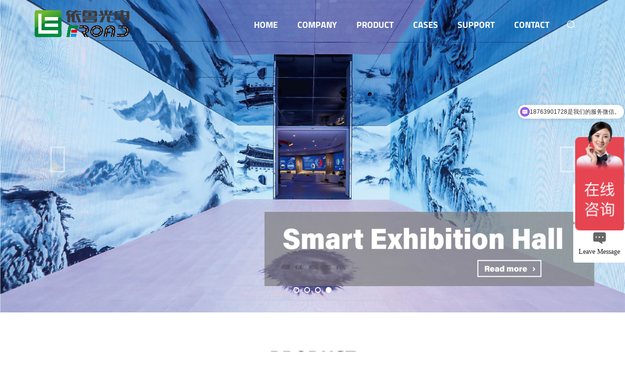

--- FILE ---
content_type: text/html; charset=utf-8
request_url: http://www.eroad-led.com/
body_size: 7149
content:
<!DOCTYPE html>
<html lang="en">

<head>
	<meta charset="UTF-8">
	<meta name="viewport" content="width=device-width, initial-scale=1, shrink-to-fit=no,  user-scalable=no,  viewport-fit=cover">
	<meta http-equiv="X-UA-Compatible" content="IE=edge,chrome=1">
	<meta name="renderer" content="webkit">

		    <title>Variable message sign|Park guidance sign|LED display Top china-Eroad</title>
	    <meta name="keywords" content="WMS,Variable message sign,Park guidance sign,LED display,Outdoor-led">
	    <meta name="description" content="Shandong Yilu Photoelectric Technology Co.,Ltd has been focusing on advanced electronics, control, software, intelligence and other cutting-edge technologies as the foundation, with LED display technology as the core foundation, and is committed to research and innovation in the field of optoelectronic display applications represented by LEDs.

In recent years, we have accelerated the high integration of the company&#39;s main products with 5G communication technology, cloud data, modern artificial intelligence and information technology, and launched a series of intelligent LED display products and systems. The company has a complete R&D innovation system, a highly automated product production line, a mature market operation management and service system, and is an intelligent high-tech enterprise.

The easy use and reliability of smart LED display has become Eroad’s stand-out feature over time, and today the company is considered one of the industry leaders at an international level.

The company’s customers include many prestigious brands like Samsung, Hisense, Haier, Tsingtao beer, Alibaba, BOE. These Clients chose Eroad Ltd because of their need to deal with a qualified and reliable partner who is able to offer state-of-the-art technical solutions and provide guarantees for their mangement system.

">
	
	<!--Start of Tawk.to Script-->
<script type="text/javascript">
var Tawk_API=Tawk_API||{}, Tawk_LoadStart=new Date();
(function(){
var s1=document.createElement("script"),s0=document.getElementsByTagName("script")[0];
s1.async=true;
s1.src='https://embed.tawk.to/625e7fa57b967b11798b63e0/1g10i584u';
s1.charset='UTF-8';
s1.setAttribute('crossorigin','*');
s0.parentNode.insertBefore(s1,s0);
})();
</script>
<!--End of Tawk.to Script-->
<!-- Messenger Chat Plugin Code -->
    <div id="fb-root"></div>

    <!-- Your Chat Plugin code -->
    <div id="fb-customer-chat" class="fb-customerchat">
    </div>

    <script>
      var chatbox = document.getElementById('fb-customer-chat');
      chatbox.setAttribute("page_id", "110799654945955");
      chatbox.setAttribute("attribution", "biz_inbox");
    </script>

    <!-- Your SDK code -->
    <script>
      window.fbAsyncInit = function() {
        FB.init({
          xfbml            : true,
          version          : 'v13.0'
        });
      };

      (function(d, s, id) {
        var js, fjs = d.getElementsByTagName(s)[0];
        if (d.getElementById(id)) return;
        js = d.createElement(s); js.id = id;
        js.src = 'https://connect.facebook.net/en_US/sdk/xfbml.customerchat.js';
        fjs.parentNode.insertBefore(js, fjs);
      }(document, 'script', 'facebook-jssdk'));
    </script>
<meta name="google-site-verification" content="iyqja7qwBkrY1ARtZ6OCitTuD_5H6YdadbQly7AEh48" />
<script>
var _hmt = _hmt || [];
(function() {
  var hm = document.createElement("script");
  hm.src = "https://hm.baidu.com/hm.js?e7674d8a4055c910b9a4eef757b85a26";
  var s = document.getElementsByTagName("script")[0]; 
  s.parentNode.insertBefore(hm, s);
})();
</script>
<meta name="google-site-verification" content="oXrhisFRK4WI4dnNBsCp1wrTOqfARWt9JRALrWCwuQI" />
<meta name="google-site-verification" content="gpmMvsXqQKmC8EPV-Kl_ySMBC-3BuQhqES6l92EcRnc" />
<script>
var _hmt = _hmt || [];
(function() {
  var hm = document.createElement("script");
  hm.src = "https://hm.baidu.com/hm.js?6174c49007373e85c6b34f90ddef1d61";
  var s = document.getElementsByTagName("script")[0]; 
  s.parentNode.insertBefore(hm, s);
})();
</script>

	<link rel="stylesheet" href="/tpl/en_eroad/assets/js/bootstrap/css/bootstrap.min.css" />
	<link rel="stylesheet" href="/tpl/en_eroad/assets/js/animate.css/animate.min.css">
	<link rel="stylesheet" href="/tpl/en_eroad/assets/js/jquery.fancybox/jquery.fancybox.min.css" />
	<link rel="stylesheet" href="/tpl/en_eroad/assets/js/slick/slick.css" />
	<link rel="stylesheet" href="/tpl/en_eroad/assets/js/swiper/swiper.min.css" />
	<link rel="stylesheet" href="/tpl/en_eroad/assets/css/fonts/iconfont.css" />
	<link rel="stylesheet" href="/tpl/en_eroad/assets/css/public.css" />
	<link rel="stylesheet" href="/tpl/en_eroad/assets/css/style.css" />
</head>

    <body class="index-body">

		
		
		
		
		
	<div class="header">
		<div class="top-nav">
			<div class="container">
				<div class="logo">
					<a href="/">
						<img src="/res/en/20250317/c77a1d78668ee7d6.png" alt="Shandong Yilu Photoelectric Technology Co.,Ltd." />
					</a>
				</div>
				<button class="nav-collapse nav-collapse-xs" id="nav-btn">
                    <span class="btn-line"></span>
                    <span class="btn-line"></span>
                    <span class="btn-line"></span>
           		</button>
           		<div class="language_box fr">
					<div id="google_translate_element" class="google-translate"></div>
				</div>
             	<div class="find"></div>
             	<div class="search-box search-lg">
             		<div class="hbg">
             			<form class="search" action="/product.html" method="post">
             				<p>START TYPING AND PRESS ENTER TO SEARCH</p>
             				<input class="input-text" type="text" placeholder="" id="keywords" name="keywords" />
             				<button class="input-submit" type="submit"></button>
             			</form>
             			<span class="close-btn"></span>
             		</div>
             	</div>
				<div class="nav nav-show">
					<div class="tbl">
						<div class="tbl-cell">
							<ul class="nav-list1 clearfix">
																									        <li>
								    											<a href="/">HOME</a>
																					</li>
																									        <li class="more">
								    											<a href="/about.html">COMPANY</a>
																							<ul class="nav-list2">
																									        <li>
												            <a href="/about.html">ABOUT Yilu</a>
												        </li>
												    												        <li>
												            <a href="/honor.html">HONOR</a>
												        </li>
												    												        <li>
												            <a href="/news.html">NEWS</a>
												        </li>
												    												</ul>
																					</li>
																									        <li class="more">
								    											<a href="/product.html">PRODUCT</a>
																							<ul class="nav-list2">
												    												        <li>
												            <a href="/product/outdoor-led-display.html">Outdoor LED display</a>
												        </li>
												    												        <li>
												            <a href="/product/expressway-traffic-guidance.html">Expressway traffic guidance</a>
												        </li>
												    												        <li>
												            <a href="/product/indoor-led-display.html">Indoor LED display</a>
												        </li>
												    												        <li>
												            <a href="/product/standardized-products.html">Standardized products</a>
												        </li>
												    												</ul>
																					</li>
																									        <li class="more">
								    											<a href="/case.html">CASES</a>
																							<ul class="nav-list2">
												    												        <li>
												            <a href="/case/expressway-traffic-guidance-case.html">Expressway traffic guidance</a>
												        </li>
												    												        <li>
												            <a href="/case/smart-city-guidence-case.html">Smart city guidance</a>
												        </li>
												    												        <li>
												            <a href="/case/parking-guidence-case.html">Parking guidance</a>
												        </li>
												    												        <li>
												            <a href="/case/indoor-led-display-case.html">Indoor LED display</a>
												        </li>
												    												        <li>
												            <a href="/case/outdoor-led-display-case.html">Outdoor LED display</a>
												        </li>
												    												        <li>
												            <a href="/case/interactive-smart-board-case.html">Interactive smart board</a>
												        </li>
												    												</ul>
																					</li>
																									        <li class="more">
								    											<a href="/service.html">SUPPORT</a>
																							<ul class="nav-list2">
																									        <li>
												            <a href="/service.html">SERVICE</a>
												        </li>
												    												        <li>
												            <a href="/faq.html">FAQ</a>
												        </li>
												    												        <li>
												            <a href="/download-center.html">DOWNLOAD</a>
												        </li>
												    												</ul>
																					</li>
																									        <li>
								    											<a href="/contact.html">CONTACT</a>
																					</li>
															</ul>
						</div>
					</div>
					<button class="nav-collapse nav-collapse-1" id="nav-xs-btn">
                        <span class="btn-line"></span>
                        <span class="btn-line"></span>
                        <span class="btn-line"></span>
                    </button>
					<div class="nav-2">
						<div class="nav-top">
							<div class="back-btn back-btn2"></div>
							<b class="nav-title">一级标题</b>
							<button class="nav-collapse nav-collapse-2" id="nav2-btn">
	                            <span class="btn-line"></span>
	                            <span class="btn-line"></span>
	                            <span class="btn-line"></span>
	                        </button>
						</div>
						<div class="content">
							<ul class="nav2-list2">
							</ul>
						</div>
					</div>
					<div class="nav-3">
						<div class="nav-top">
							<div class="back-btn back-btn3"></div>
							<b class="nav-title">一级标题</b>
							<button class="nav-collapse nav-collapse-2" id="nav2-btn">
                                <span class="btn-line"></span>
                                <span class="btn-line"></span>
                                <span class="btn-line"></span>
                            </button>
						</div>
						<div class="content">
							<ul class="nav3-list3">
							</ul>
						</div>
					</div>
				</div>
			</div>
		</div>
	</div>
		
		    <h1 class="hidden">Shandong Yilu Photoelectric Technology Co.,Ltd.</h1>

    
    <div class="banner" id="banner">
        <div class="slickbanner">
                                        <div class="item">
                    <a href="product.html" target="_self">
                                                    <img src="/data/thumb/res/en/20250318/43dbdea5f54d2d2c.jpg_20250318105044_1920x0.jpg" alt="s3"/>
                                            </a>
                </div>
                            <div class="item">
                    <a href="product.html" target="_self">
                                                    <img src="/tpl/en_eroad/assets/images/banner/banner-lazy.png" data-lazy="/data/thumb/res/en/20220414/2_059cf798.jpg_20220414150923_1920x0.jpg" alt="s1"/>
                                            </a>
                </div>
                            <div class="item">
                    <a href="product.html" target="_self">
                                                    <img src="/tpl/en_eroad/assets/images/banner/banner-lazy.png" data-lazy="/data/thumb/res/en/20220414/3_62a1c589.jpg_20220414150933_1920x0.jpg" alt="s2"/>
                                            </a>
                </div>
                            <div class="item">
                    <a href="javascript:;" target="_blank">
                                                    <img src="/tpl/en_eroad/assets/images/banner/banner-lazy.png" data-lazy="/data/thumb/res/en/20240926/65-02_df68acad.jpg_20240926103307_1920x0.jpg" alt="smart hall"/>
                                            </a>
                </div>
                    </div>
    </div>



<div class="wrapper" id="wrap_page">
	
	<div class="index_category">
		<div class="container">
						<div class="title wow zoomIn" data-wow-duration="1s">
				<b>PRODUCT</b> 
			</div>
			<div class="cate_tab wow fadeInUp" data-wow-duration="1s">
				<div class="prod_cate">	
					<div class="nav_scroll">
						<ul>
																								<li class="active">
																		<div class="cate_box">
											<div class="pic">
												<img data-src="res/en/20220408/cate5_66b93c80.png" class="lazy" alt="Outdoor LED display">
											</div>
											<div class="name">
												<p>Outdoor LED display</p>
											</div>
										</div>
									</li>
																								<li>
																		<div class="cate_box">
											<div class="pic">
												<img data-src="res/en/20220408/cate1_975aea38.png" class="lazy" alt="Expressway traffic guidance">
											</div>
											<div class="name">
												<p>Expressway traffic guidance</p>
											</div>
										</div>
									</li>
																								<li>
																		<div class="cate_box">
											<div class="pic">
												<img data-src="res/en/20220408/cate4_7e90f6c1.png" class="lazy" alt="Indoor LED display">
											</div>
											<div class="name">
												<p>Indoor LED display</p>
											</div>
										</div>
									</li>
																								<li>
																		<div class="cate_box">
											<div class="pic">
												<img data-src="res/en/20220408/cate6_a0f74fa1.png" class="lazy" alt="Standardized products">
											</div>
											<div class="name">
												<p>Standardized products</p>
											</div>
										</div>
									</li>
													</ul>
					</div>
				</div>

								<script type="text/javascript">
				    // window.eljson = { "page": null };				</script>

				<div class="content">
											<div class="list">
							<ul class="row">
																									<li class="col-12 col-sm-6 col-md-4">
										<a href="/111.html">
											<div class="pic">
												<div class="img-box">
													<img src="/data/thumb/res/en/20250422/008139adb532a46f.jpg_20250422141324_450x300.jpg" alt="Ultra Energy-Efficient outdoor LED Display  P6  JM-S8">
												</div>
											</div>
											<div class="note">
												<p>Ultra Energy-Efficient outdoor LED Display  P6  JM-S8</p>
											</div>
										</a>
									</li>
																	<li class="col-12 col-sm-6 col-md-4">
										<a href="/110.html">
											<div class="pic">
												<div class="img-box">
													<img src="/data/thumb/res/en/20250422/985ce1c5d9ef2936.jpg_20250422141436_450x300.jpg" alt="Ultra Energy-Efficient outdoor LED Display  P6  JM-S6">
												</div>
											</div>
											<div class="note">
												<p>Ultra Energy-Efficient outdoor LED Display  P6  JM-S6</p>
											</div>
										</a>
									</li>
																	<li class="col-12 col-sm-6 col-md-4">
										<a href="/108.html">
											<div class="pic">
												<div class="img-box">
													<img src="/data/thumb/res/en/20250318/082e9de74161590e.jpg_20250318105200_450x300.jpg" alt="Ultra Energy-Efficient outdoor LED Display P6  JM-C6">
												</div>
											</div>
											<div class="note">
												<p>Ultra Energy-Efficient outdoor LED Display P6  JM-C6</p>
											</div>
										</a>
									</li>
																	<li class="col-12 col-sm-6 col-md-4">
										<a href="/107.html">
											<div class="pic">
												<div class="img-box">
													<img src="/data/thumb/res/en/20250422/c1bbf689d60dbe48.jpg_20250422141504_450x300.jpg" alt="Ultra Energy-Efficient outdoor LED Display P8 JM-C8">
												</div>
											</div>
											<div class="note">
												<p>Ultra Energy-Efficient outdoor LED Display P8 JM-C8</p>
											</div>
										</a>
									</li>
																	<li class="col-12 col-sm-6 col-md-4">
										<a href="/dip.html">
											<div class="pic">
												<div class="img-box">
													<img src="/data/thumb/res/en/20220413/3da53f563ec700f0.jpg_20220413162240_450x300.jpg" alt="DIP">
												</div>
											</div>
											<div class="note">
												<p>DIP</p>
											</div>
										</a>
									</li>
																	<li class="col-12 col-sm-6 col-md-4">
										<a href="/smd.html">
											<div class="pic">
												<div class="img-box">
													<img src="/data/thumb/res/en/20220413/c9e43b415557cb62.jpg_20220413162134_450x300.jpg" alt="SMD">
												</div>
											</div>
											<div class="note">
												<p>SMD</p>
											</div>
										</a>
									</li>
									
							</ul>
						</div>
											<div class="list">
							<ul class="row">
																									<li class="col-12 col-sm-6 col-md-4">
										<a href="/104.html">
											<div class="pic">
												<div class="img-box">
													<img src="/data/thumb/res/en/20241008/de7e239bfdea3256.jpg_20241008141035_450x300.jpg" alt="Tunnel information board">
												</div>
											</div>
											<div class="note">
												<p>Tunnel information board</p>
											</div>
										</a>
									</li>
																	<li class="col-12 col-sm-6 col-md-4">
										<a href="/expressway-variable-message-sign.html">
											<div class="pic">
												<div class="img-box">
													<img src="/data/thumb/res/en/20220413/42b4049cb7f673a9.jpg_20220413151711_450x300.jpg" alt="Expressway variable message sign">
												</div>
											</div>
											<div class="note">
												<p>Expressway variable message sign</p>
											</div>
										</a>
									</li>
																	<li class="col-12 col-sm-6 col-md-4">
										<a href="/expressway-variable-speed-limit-sign.html">
											<div class="pic">
												<div class="img-box">
													<img src="/data/thumb/res/en/20220413/428833d1dfcfa6af.jpg_20220413151013_450x300.jpg" alt="Expressway Variable speed limit sign">
												</div>
											</div>
											<div class="note">
												<p>Expressway Variable speed limit sign</p>
											</div>
										</a>
									</li>
																	<li class="col-12 col-sm-6 col-md-4">
										<a href="/lane-control-sign.html">
											<div class="pic">
												<div class="img-box">
													<img src="/data/thumb/res/en/20220413/8a3a8e377f0e5e22.jpg_20220413150433_450x300.jpg" alt="Lane control sign">
												</div>
											</div>
											<div class="note">
												<p>Lane control sign</p>
											</div>
										</a>
									</li>
																	<li class="col-12 col-sm-6 col-md-4">
										<a href="/variable-message-sign.html">
											<div class="pic">
												<div class="img-box">
													<img src="/data/thumb/res/en/20220413/1_d6c104d5.jpg_20220413180503_450x300.jpg" alt="Variable message sign">
												</div>
											</div>
											<div class="note">
												<p>Variable message sign</p>
											</div>
										</a>
									</li>
																	<li class="col-12 col-sm-6 col-md-4">
										<a href="/variable-message-sign-full-dot-matrix.html">
											<div class="pic">
												<div class="img-box">
													<img src="/data/thumb/res/en/20220413/1d8f858c4e1a32d7.jpg_20220413175827_450x300.jpg" alt="Variable message sign(full dot matrix)">
												</div>
											</div>
											<div class="note">
												<p>Variable message sign(full dot matrix)</p>
											</div>
										</a>
									</li>
																	<li class="col-12 col-sm-6 col-md-4">
										<a href="/103.html">
											<div class="pic">
												<div class="img-box">
													<img src="/data/thumb/res/en/20241008/020feb6d86683d86.jpg_20241008135713_450x300.jpg" alt="Urban congestion information board">
												</div>
											</div>
											<div class="note">
												<p>Urban congestion information board</p>
											</div>
										</a>
									</li>
																	<li class="col-12 col-sm-6 col-md-4">
										<a href="/primary-parking-guidance.html">
											<div class="pic">
												<div class="img-box">
													<img src="/data/thumb/res/en/20220413/b4c3105dedc2196b.jpg_20220413171210_450x300.jpg" alt="Primary parking guidance">
												</div>
											</div>
											<div class="note">
												<p>Primary parking guidance</p>
											</div>
										</a>
									</li>
																	<li class="col-12 col-sm-6 col-md-4">
										<a href="/105.html">
											<div class="pic">
												<div class="img-box">
													<img src="/data/thumb/res/en/20241010/21db1a93c7a6a0ff.jpg_20241010092424_450x300.jpg" alt="Urban road parking guidance LED sign">
												</div>
											</div>
											<div class="note">
												<p>Urban road parking guidance LED sign</p>
											</div>
										</a>
									</li>
																	<li class="col-12 col-sm-6 col-md-4">
										<a href="/102.html">
											<div class="pic">
												<div class="img-box">
													<img src="/data/thumb/res/en/20241008/0c087f16cb355f83.jpg_20241008135953_450x300.jpg" alt="Elevated Road Information Board">
												</div>
											</div>
											<div class="note">
												<p>Elevated Road Information Board</p>
											</div>
										</a>
									</li>
																	<li class="col-12 col-sm-6 col-md-4">
										<a href="/secondary-parking-guidance.html">
											<div class="pic">
												<div class="img-box">
													<img src="/data/thumb/res/en/20220413/c5d9c66b77dff6cc.jpg_20220413163829_450x300.jpg" alt="Secondary parking guidance">
												</div>
											</div>
											<div class="note">
												<p>Secondary parking guidance</p>
											</div>
										</a>
									</li>
																	<li class="col-12 col-sm-6 col-md-4">
										<a href="/101.html">
											<div class="pic">
												<div class="img-box">
													<img src="/data/thumb/res/en/20241008/b14c400212f6d5aa.jpg_20241008110102_450x300.jpg" alt="Urban Road Information Board">
												</div>
											</div>
											<div class="note">
												<p>Urban Road Information Board</p>
											</div>
										</a>
									</li>
																	<li class="col-12 col-sm-6 col-md-4">
										<a href="/third-level-parking-guidance.html">
											<div class="pic">
												<div class="img-box">
													<img src="/data/thumb/res/en/20220413/89778c11d42e70bc.jpg_20220413162802_450x300.jpg" alt="Third level parking guidance">
												</div>
											</div>
											<div class="note">
												<p>Third level parking guidance</p>
											</div>
										</a>
									</li>
									
							</ul>
						</div>
											<div class="list">
							<ul class="row">
																									<li class="col-12 col-sm-6 col-md-4">
										<a href="/cob.html">
											<div class="pic">
												<div class="img-box">
													<img src="/data/thumb/res/en/20220418/f8a3fc6c150a5708.jpg_20220418103534_450x300.jpg" alt="COB">
												</div>
											</div>
											<div class="note">
												<p>COB</p>
											</div>
										</a>
									</li>
																	<li class="col-12 col-sm-6 col-md-4">
										<a href="/62.html">
											<div class="pic">
												<div class="img-box">
													<img src="/data/thumb/res/en/20220413/0553bd4e203b0065.jpg_20220413155928_450x300.jpg" alt="Indoor dual color led display">
												</div>
											</div>
											<div class="note">
												<p>Indoor dual color led display</p>
											</div>
										</a>
									</li>
																	<li class="col-12 col-sm-6 col-md-4">
										<a href="/smd.html">
											<div class="pic">
												<div class="img-box">
													<img src="/data/thumb/res/en/20220413/eeee3edc3d592ad6.jpg_20220413155747_450x300.jpg" alt="SMD">
												</div>
											</div>
											<div class="note">
												<p>SMD</p>
											</div>
										</a>
									</li>
																	<li class="col-12 col-sm-6 col-md-4">
										<a href="/60.html">
											<div class="pic">
												<div class="img-box">
													<img src="/data/thumb/res/en/20220413/bb3223f84328390e.jpg_20220413153612_450x300.jpg" alt="Other">
												</div>
											</div>
											<div class="note">
												<p>Other</p>
											</div>
										</a>
									</li>
																	<li class="col-12 col-sm-6 col-md-4">
										<a href="/interactive-smart-board.html">
											<div class="pic">
												<div class="img-box">
													<img src="/data/thumb/res/en/20220413/94eec35c5c02ba74.jpg_20220413160819_450x300.jpg" alt="Interactive Smart Board">
												</div>
											</div>
											<div class="note">
												<p>Interactive Smart Board</p>
											</div>
										</a>
									</li>
																	<li class="col-12 col-sm-6 col-md-4">
										<a href="/smart-exhibition-hall.html">
											<div class="pic">
												<div class="img-box">
													<img src="/data/thumb/res/en/20220413/eeee3edc3d592ad6.jpg_20220413155747_450x300.jpg" alt="Smart Exhibition Hall">
												</div>
											</div>
											<div class="note">
												<p>Smart Exhibition Hall</p>
											</div>
										</a>
									</li>
																	<li class="col-12 col-sm-6 col-md-4">
										<a href="/smart-led-bulletin-board.html">
											<div class="pic">
												<div class="img-box">
													<img src="/data/thumb/res/en/20220413/14d361eede2a41ca.jpg_20220413160444_450x300.jpg" alt="Smart LED Bulletin Board">
												</div>
											</div>
											<div class="note">
												<p>Smart LED Bulletin Board</p>
											</div>
										</a>
									</li>
									
							</ul>
						</div>
											<div class="list">
							<ul class="row">
																									<li class="col-12 col-sm-6 col-md-4">
										<a href="/91.html">
											<div class="pic">
												<div class="img-box">
													<img src="/data/thumb/res/en/20240926/c62168acb0e0e87e.jpg_20240926134601_450x300.jpg" alt="ETC-Display">
												</div>
											</div>
											<div class="note">
												<p>ETC-Display</p>
											</div>
										</a>
									</li>
																	<li class="col-12 col-sm-6 col-md-4">
										<a href="/90.html">
											<div class="pic">
												<div class="img-box">
													<img src="/data/thumb/res/en/20240926/6df8ffd21d31a7f9.jpg_20240926132117_450x300.jpg" alt="FEE Display Sign">
												</div>
											</div>
											<div class="note">
												<p>FEE Display Sign</p>
											</div>
										</a>
									</li>
									
							</ul>
						</div>
									</div>
			</div>
		</div>
	</div>
	
	<div class="index_case wow fadeInUp" data-wow-duration="1s">
		<div class="container">
						<div class="title wow zoomIn" data-wow-duration="1s">
				<b>OUR BEST CASES</b>
			</div>
			<div class="list">
				<div id="certify">
					<div class="swiper-container">
						<div class="swiper-wrapper">
																						<div class="swiper-slide">
									<a href="/87.html" class="item">
										<div class="pic">
											<div class="img-box">
												<img src="/data/thumb/res/en/20220414/8fa892f2216045e6.jpg_20220414094910_950x570.jpg" alt="Expressway variable message sign">
											</div>
										</div>
										<div class="info">
											<p>Expressway variable message sign</p>
										</div>
									</a>
								</div>
															<div class="swiper-slide">
									<a href="/84.html" class="item">
										<div class="pic">
											<div class="img-box">
												<img src="/data/thumb/res/en/20220414/44cd5cc5b3f077d4.jpg_20220414093058_950x570.jpg" alt="Smart city guidance">
											</div>
										</div>
										<div class="info">
											<p>Smart city guidance</p>
										</div>
									</a>
								</div>
															<div class="swiper-slide">
									<a href="/83.html" class="item">
										<div class="pic">
											<div class="img-box">
												<img src="/data/thumb/res/en/20220414/afc9b0750bb64897.jpg_20220414092323_950x570.jpg" alt="Parking guidance">
											</div>
										</div>
										<div class="info">
											<p>Parking guidance</p>
										</div>
									</a>
								</div>
															<div class="swiper-slide">
									<a href="/82.html" class="item">
										<div class="pic">
											<div class="img-box">
												<img src="/data/thumb/res/en/20220420/3cc33311f7f0ef79.jpg_20220420145617_950x570.jpg" alt="COB">
											</div>
										</div>
										<div class="info">
											<p>COB</p>
										</div>
									</a>
								</div>
															<div class="swiper-slide">
									<a href="/79.html" class="item">
										<div class="pic">
											<div class="img-box">
												<img src="/data/thumb/res/en/20220414/63335b071c255c7e.jpg_20220414090128_950x570.jpg" alt="DIP">
											</div>
										</div>
										<div class="info">
											<p>DIP</p>
										</div>
									</a>
								</div>
															<div class="swiper-slide">
									<a href="/76.html" class="item">
										<div class="pic">
											<div class="img-box">
												<img src="/data/thumb/res/en/20220414/5255490bb7930e52.jpg_20220414084314_950x570.jpg" alt="Interactive Smart Board">
											</div>
										</div>
										<div class="info">
											<p>Interactive Smart Board</p>
										</div>
									</a>
								</div>
													</div>
					</div>
					<div class="swiper-button-prev"></div>
					<div class="swiper-button-next"></div>
				</div>
			</div>
		</div>
	</div>
	
	<div class="index_about wow fadeInUp" data-wow-duration="1s">
				<div class="index_vv">
			<div class="video">
				<div class="video-box" data-fancybox data-type="iframe" data-src="https://www.youtube.com/embed/kr-694WMgIM">
					<div class="img-box">
						<img class="lazy" src="/data/thumb/res/en/20220408/index_vv_c1007d91.jpg_20220408213406_1920x660.jpg" alt="index_vv">
					</div>
				</div>
			</div>
		</div>
		<div class="list">
			<div class="container">
				<div class="info">
					<div class="title">
						<span>ABOUT US</span>
						<b>Yilu is considered one of the industry leaders at an international level</b>
					</div>
					<div class="txt">
						<p>Yilu has been focusing on advanced electronics, control, software, intelligence and other cutting-edge technologies as the foundation, with LED display technology as the core foundation, and is committed to research and innovation in the field of optoelectronic display applications represented by LEDs.</p>					</div>
					<div class="more_btn">
						<a href="/about.html">Learn more</a>
					</div>
				</div>
			</div>
		</div>
	</div>
	
	<div class="index_parters">
		<div class="container">
						<div class="title wow zoomIn" data-wow-duration="1s">
				<b>OUR PARTNERS</b>
			</div>
			<div class="list wow fadeInUp" data-wow-duration="1s">
				<ul class="clearfix">
											<li>
							<div class="pic">
								<div class="img-box">
									<img data-src="/data/thumb/res/en/20220414/1_ee880938.jpg_20220414142439_265x150.jpg" class="lazy" alt="1">
								</div>
							</div>
						</li>
											<li>
							<div class="pic">
								<div class="img-box">
									<img data-src="/data/thumb/res/en/20220414/2_15177bad.jpg_20220414142439_265x150.jpg" class="lazy" alt="2">
								</div>
							</div>
						</li>
											<li>
							<div class="pic">
								<div class="img-box">
									<img data-src="/data/thumb/res/en/20220414/3_a41a7043.jpg_20220414142441_265x150.jpg" class="lazy" alt="3">
								</div>
							</div>
						</li>
											<li>
							<div class="pic">
								<div class="img-box">
									<img data-src="/data/thumb/res/en/20220414/4_a172515d.jpg_20220414142441_265x150.jpg" class="lazy" alt="4">
								</div>
							</div>
						</li>
											<li>
							<div class="pic">
								<div class="img-box">
									<img data-src="/data/thumb/res/en/20220414/5_0805eaae.jpg_20220414142443_265x150.jpg" class="lazy" alt="5">
								</div>
							</div>
						</li>
											<li>
							<div class="pic">
								<div class="img-box">
									<img data-src="/data/thumb/res/en/20220414/6_517df9af.jpg_20220414142443_265x150.jpg" class="lazy" alt="6">
								</div>
							</div>
						</li>
											<li>
							<div class="pic">
								<div class="img-box">
									<img data-src="/data/thumb/res/en/20220418/0dc214af07d4f617.jpg_20220418134805_265x150.jpg" class="lazy" alt="Bank of China">
								</div>
							</div>
						</li>
											<li>
							<div class="pic">
								<div class="img-box">
									<img data-src="/data/thumb/res/en/20220418/52cb60a811ef6d81.jpg_20220418134805_265x150.jpg" class="lazy" alt="China Mobile">
								</div>
							</div>
						</li>
											<li>
							<div class="pic">
								<div class="img-box">
									<img data-src="/data/thumb/res/en/20220418/Weichai_aeb5ee93.jpg_20220418134807_265x150.jpg" class="lazy" alt="Weichai">
								</div>
							</div>
						</li>
											<li>
							<div class="pic">
								<div class="img-box">
									<img data-src="/data/thumb/res/en/20220418/ZTE_77bcad46.jpg_20220418134807_265x150.jpg" class="lazy" alt="ZTE">
								</div>
							</div>
						</li>
									</ul>
			</div>
		</div>
	</div>
	
</div>
	
<div class="footer">
	<div class="foot">
		<div class="container">
			<ul>
				<li class="on">
					<div class="item item-1">
						<div class="title-foot">
							<h3>CONTACT US</h3>
						</div>
						<div class="info-down">
							<div class="text">
								<p class="company">Shandong Yilu Photoelectric Technology Co.,Ltd.</p>
								<p class="address">
									<span>ADD: </span>601, Building 3, Tian’an digital city, No. 88 Chunyang Rd, Chengyang district, Qingdao, Shandong province.								</p>
								<p class="tel">
									<span>TEL:</span>
									<a href="tel:+86-18763901728">+86-18763901728</a>
								</p>
								<p class="whatsapp">
									<span>WHATSAPP(WECHAT): </span>
									<a href="https://api.whatsapp.com/send?phone=8618763901728">+86 18763901728</a>
								</p>
								<p class="email">
									<span>E-MAIL:</span>
									<a href="mailto:1596266159@qq.com ; mail@qdel.cn">1596266159@qq.com ; mail@qdel.cn</a>
								</p>
								<p class="fax">
									<span>FAX:</span>
									+86-0532-89087079								</p>
							</div>
						</div>
					</div>
				</li>
				<li class="on">
					<div class="item item-2">
						<div class="title-foot">
							<h3>PRODUCT</h3>
						</div>
						<div class="info-down">
							<div class="list">
																	<a href="/product/outdoor-led-display.html">Outdoor LED display</a>
																	<a href="/product/expressway-traffic-guidance.html">Expressway traffic guidance</a>
																	<a href="/product/indoor-led-display.html">Indoor LED display</a>
																	<a href="/product/standardized-products.html">Standardized products</a>
															</div>
						</div>
					</div>
				</li>
				<li class="on">
					<div class="item item-2">
						<div class="title-foot">
							<h3>CASES</h3>
						</div>
						<div class="info-down">
							<div class="list">
																	<a href="/case/expressway-traffic-guidance-case.html">Expressway traffic guidance</a>
																	<a href="/case/smart-city-guidence-case.html">Smart city guidance</a>
																	<a href="/case/parking-guidence-case.html">Parking guidance</a>
																	<a href="/case/indoor-led-display-case.html">Indoor LED display</a>
																	<a href="/case/outdoor-led-display-case.html">Outdoor LED display</a>
																	<a href="/case/interactive-smart-board-case.html">Interactive smart board</a>
															</div>
						</div>
					</div>
				</li>
				<li class="on">
					<div class="item item-3">
						<div class="title-foot">
							<h3>ONLINE MESSAGE</h3>
						</div>
						<div class="info-down">
							<div class="ipt_form">
								<form class="form2">
									<ul class="row">
										<li class="col-xs-12 col-sm-12 col-md-6">
											<input type="text" placeholder="Name:*" name="fullname" />
										</li>
										<li class="col-xs-12 col-sm-12 col-md-6">
											<input type="text" placeholder="Tel:" name="tel" />
										</li>
										<li class="col-xs-12 col-sm-12 col-md-12">
											<input type="text" placeholder="E-mail:*" name="email" />
										</li>
										<li class="col-xs-12 col-sm-12 col-md-12">
											<textarea placeholder="Message:*" name="content"></textarea>
										</li>
										<li class="col-xs-12 col-sm-12 col-md-12">
											<input type="hidden" value="3.144.77.204" name="ip" />
											<input type="hidden" value="网站底部留言" name="title" />
											<input type="hidden" name="id" value="book">
											<input type="hidden" name="_spam" value="">
											<button class="submit send2">SUBMIT</button>
										</li>
									</ul>
								</form>
							</div>
						</div>
					</div>
				</li>
			</ul>
		</div>
	</div>
	<div class="copyright">
		<div class="container">
			<div class="info">
				<p>
					Copyrights © 2022 Shandong Yilu Optoelectronics Tech Co., Ltd. All rights reserved. 
<a href="https://baijiahao.baidu.com/builder/rc/home" target="_blank">https://baijiahao.baidu.com/builder/rc/home</a>										<span>
						<script type="text/javascript">document.write(unescape("%3Cspan id='cnzz_stat_icon_1281071774'%3E%3C/span%3E%3Cscript src='https://s4.cnzz.com/z_stat.php%3Fid%3D1281071774%26show%3Dpic' type='text/javascript'%3E%3C/script%3E"));</script>					</span>
					<a href="https://www.hicheng.net/" target="_blank" rel="noreferrer noopener nofollow">Powered by HiCheng</a>
				</p>
			</div>
			<div class="site">
				<a href="/sitemap.html">SITEMAP</a>
			</div>
		</div>
	</div>
</div>

<div class="online-wrap">
	<span class="btn"></span>
	<div class="online">
		<a class="iconfont icon-online" href="/contact.html">Chat Online</a>
		<a class="iconfont icon-message" href="/contact.html#message_form">Leave Message</a>
	</div>
</div>

<div class="bottom_nav">
	<ul>
		<li class="foot_email">
			<a href="mailto:1596266159@qq.com ; mail@qdel.cn">E-mail</a>
		</li>
		<li class="foot_tel">
			<a href="tel:+86-18763901728">Tel</a>
		</li>
		<li class="foot_prod">
			<a href="/product.html">Product</a>
		</li>
		<li class="foot_msg">
			<a href="/contact.html#message_form">Message</a>
		</li>
		<li class="foot_top">
			<a>Top</a>
		</li>
	</ul>
</div>

<script src="/tpl/en_eroad/assets/js/jquery-1.8.3.min.js"></script>
<script src="/tpl/en_eroad/assets/js/slick/slick1.9.js"></script>
<script src="/tpl/en_eroad/assets/js/jquery.fancybox/jquery.fancybox.min.js"></script>
<script src="/tpl/en_eroad/assets/js/jquery.lazyload/jquery.lazyload.min.js"></script>
<script src="/tpl/en_eroad/assets/js/wow.min.js"></script>
<script src="/tpl/en_eroad/assets/js/jquery.countup.min.js"></script>
<script src="/tpl/en_eroad/assets/js/swiper/swiper.min.js"></script>
<script src="https://translate.google.com/translate_a/element.js?cb=googleTranslateElementInit" async></script>
<script src="/tpl/en_eroad/assets/js/hc-sticky.min.js" ></script>
<script src="/tpl/en_eroad/assets/js/main.js"></script>
<script src="/tpl/en_eroad/assets/js/liuyan.js"></script>
</body>
</html>

--- FILE ---
content_type: text/css
request_url: http://www.eroad-led.com/tpl/en_eroad/assets/css/fonts/iconfont.css
body_size: 622
content:
@font-face {
  font-family: "iconfont"; /* Project id 3293764 */
  src: url('iconfont.woff2?t=1649227149134') format('woff2'),
       url('iconfont.woff?t=1649227149134') format('woff'),
       url('iconfont.ttf?t=1649227149134') format('truetype');
}

.iconfont {
  font-family: "iconfont" !important;
  font-size: 16px;
  font-style: normal;
  -webkit-font-smoothing: antialiased;
  -moz-osx-font-smoothing: grayscale;
}

.icon-googleplus:before {
  content: "\e669";
}

.icon-youtube:before {
  content: "\e711";
}

.icon-tuite1:before {
  content: "\e76f";
}

.icon-facebook1:before {
  content: "\e7ff";
}

.icon-Instagramlogo:before {
  content: "\e6b6";
}

.icon-linkedin:before {
  content: "\e645";
}

.icon-linkedin1:before {
  content: "\e648";
}

.icon-xiazai:before {
  content: "\e638";
}

.icon-tubiao-1:before {
  content: "\e622";
}

.icon-tuceng:before {
  content: "\e60b";
}

.icon-xin:before {
  content: "\e617";
}

.icon-youxiang:before {
  content: "\e908";
}

.icon-sousuo:before {
  content: "\e688";
}

.icon-youjiantou:before {
  content: "\e63e";
}

.icon-jijianfasong:before {
  content: "\e893";
}

.icon-play-circle-fill:before {
  content: "\eb16";
}

.icon-dianhuatianchong:before {
  content: "\e678";
}

.icon-29youxiangfill:before {
  content: "\e653";
}

.icon-dizhi:before {
  content: "\e60a";
}

.icon-gongsi:before {
  content: "\e601";
}

.icon-chuanzhen:before {
  content: "\e71b";
}

.icon-dapingmu:before {
  content: "\e656";
}

.icon-jiankongdapingmu:before {
  content: "\e664";
}

.icon-chewei1:before {
  content: "\e604";
}

.icon-whatsapp:before {
  content: "\e97b";
}

.icon-liaotian:before {
  content: "\e63f";
}

.icon-liaotian1:before {
  content: "\e6f2";
}

.icon-dianhua11:before {
  content: "\e6be";
}

.icon-control101:before {
  content: "\e662";
}

.icon-youxiang2:before {
  content: "\e64d";
}

.icon-zhuye:before {
  content: "\e610";
}

.icon-jianhao:before {
  content: "\e625";
}

.icon-add:before {
  content: "\e62f";
}

.icon-icon--:before {
  content: "\e727";
}

.icon-icon--1:before {
  content: "\e728";
}

.icon-icon--2:before {
  content: "\e729";
}

.icon-icon--3:before {
  content: "\e72a";
}

.icon-fanhuidingbu:before {
  content: "\e61b";
}

.icon-huidaodingbu:before {
  content: "\e774";
}

.icon-shanchu:before {
  content: "\e6c7";
}



--- FILE ---
content_type: text/css
request_url: http://www.eroad-led.com/tpl/en_eroad/assets/css/public.css
body_size: 6069
content:
body {
	font-family: 'TitilliumWeb-Regular', 'Arial', 'Microsoft YaHei', Helvetica, sans-serif;
	font-size: 14px;
	font-weight: normal;
	position: relative;
	overflow-x: hidden;
}

@-ms-viewport {
	width: auto !important;
}

@font-face {
	font-family: 'TitilliumWeb-Regular';
	font-weight: normal;
	font-style: normal;
	src: url('../css/fonts/TitilliumWeb-Regular.eot');
	src: local('Titillium Web Regular'), local('TitilliumWeb-Regular'), url('../css/fonts/TitilliumWeb-Regular.eot?#iefix') format('embedded-opentype'), url('../css/fonts/TitilliumWeb-Regular.woff2') format('woff2'), url('../css/fonts/TitilliumWeb-Regular.woff') format('woff'), url('../css/fonts/TitilliumWeb-Regular.ttf') format('truetype'), url('../css/fonts/TitilliumWeb-Regular.svg#TitilliumWeb-Regular') format('svg');
	font-display: swap;
}

@font-face {
	font-family: 'TitilliumWeb-Bold';
	font-weight: bold;
	font-style: normal;
	src: url('../css/fonts/TitilliumWeb-Bold.eot');
	src: local('Titillium Web Bold'), local('TitilliumWeb-Bold'), url('../css/fonts/TitilliumWeb-Bold.eot?#iefix') format('embedded-opentype'), url('../css/fonts/TitilliumWeb-Bold.woff2') format('woff2'), url('../css/fonts/TitilliumWeb-Bold.woff') format('woff'), url('../css/fonts/TitilliumWeb-Bold.ttf') format('truetype'), url('../css/fonts/TitilliumWeb-Bold.svg#TitilliumWeb-Bold') format('svg');
	font-display: swap;
}

*[data-type='iframe'],
*[data-fancybox],
.slick-slide:focus,
a:link {
	outline: none !important;
}

li,
ol,
ul {
	list-style: none;
}

a {
	text-decoration: none;
	color: inherit;
}

a:hover,
a:link,
a:visited {
	text-decoration: none;
	color: inherit;
}

input[type=number] {
	-moz-appearance: textfield;
}

input[type=number]::-webkit-inner-spin-button,
input[type=number]::-webkit-outer-spin-button {
	margin: 0;
	-webkit-appearance: none;
}

ul,
li,
p {
	margin: 0;
	padding: 0;
}

button,
input,
textarea {
	resize: none;
	border: none;
	outline: none;
}

button:focus,
input:focus,
textarea:focus {
	border: none;
	outline: none;
}

a[data-fancybox] {
	outline: none;
}

a[data-fancybox] img {
	outline: none !important;
}

img {
	backface-visibility: hidden;
	-webkit-backface-visibility: hidden;
	-moz-backface-visibility: hidden;
	-ms-backface-visibility: hidden;
}

img[data-lazy] {
	background: url(../js/slick/ajax-loader.gif) no-repeat center;
}

img.lazy {
	min-width: 1px;
	min-height: 1px;
	background: url(../js/slick/ajax-loader.gif) no-repeat center;
}

.slick-slide {
	outline: none;
}

.slick-slide a {
	outline: none !important;
}

.BMapLabel {
	max-width: none;
}

.fr {
	float: right;
}

.fl {
	float: left;
}

.clear {
	clear: both;
}

.container {
	margin: 0 auto;
}

@media (min-width: 1470px) {
	.container {
		width: 1440px;
	}
}

@media (min-width: 1200px) {
	.wow {
		visibility: hidden;
	}
}

.clearfix {
	zoom: 1;
}

.clearfix:after {
	display: block;
	visibility: hidden;
	clear: both;
	height: 0;
	content: '';
}

.transform-0 {
	-webkit-transform: translate(0) !important;
	-ms-transform: translate(0) !important;
	transform: translate(0) !important;
}

.txt-over1 {
	overflow: hidden;
	white-space: nowrap;
	text-overflow: ellipsis;
}

.ff {
	font-family: 'iconfont' !important;
	font-style: normal;
	-webkit-font-smoothing: antialiased;
	-moz-osx-font-smoothing: grayscale;
}

@media (max-width: 1199px) {
	.skiptranslate iframe {
		display: none;
	}
	.google-translation .skiptranslate {
		display: inline-block;
	}
	body {
		top: 0 !important;
	}
}


/*img*/

.img-box {
	position: relative;
	display: block;
	overflow: hidden;
	height: 0;
	padding-bottom: 100%;
}

.img-box img {
	position: absolute;
	top: 0;
	left: 0;
	display: block;
	width: 100%;
	height: 100%;
}

.img-box img[src=''],
.img-box img:not([src]) {
	opacity: 0;
	border: 0;
}


/*pages*/

.page {
	text-align: center;
}

.page li {
	display: inline-block;
	vertical-align: top;
}

.page li a {
	font-size: 14px;
	line-height: 33px;
	display: block;
	overflow: hidden;
	width: 35px;
	height: 35px;
	margin: 0 3px;
	padding: 0 5px;
	cursor: pointer;
	-webkit-transition: all .2s;
	transition: all .2s;
	text-align: center;
	color: #848484;
	border: solid 1px #aeaeae;
	border-radius: 50%;
	background-color: #fff;
}

@media (max-width: 991px) {
	.page li a {
		line-height: 28px;
		width: 30px;
		height: 30px;
		margin: 0 1px;
	}
}

.page li:hover a {
	color: #fff;
	border: solid 1px #000;
	background-color: #000;
}

.page li.active a {
	color: #fff;
	border: solid 1px #000;
	background-color: #000;
}

.page li.prev a:before {
	font-family: 'iconfont' !important;
	font-size: 15px;
	font-style: normal;
	content: '\e727';
	text-align: center;
	-webkit-font-smoothing: antialiased;
	-moz-osx-font-smoothing: grayscale;
}

.page li.next a:before {
	font-family: 'iconfont' !important;
	font-size: 15px;
	font-style: normal;
	content: '\e728';
	text-align: center;
	-webkit-font-smoothing: antialiased;
	-moz-osx-font-smoothing: grayscale;
}


/*table*/

.table-box {
	overflow: auto;
	width: 100%;
	max-width: 100%;
}

.table-box table {
	line-height: 1.2;
	width: 100%;
	max-width: 100%;
	border-spacing: 0;
	border-collapse: collapse;
}

.table-box table tr,
.table-box table td,
.table-box table th {
	width: auto !important;
	height: auto !important;
	color: #666;
}

.table-box table td,
.table-box table th {
	font-size: 15px;
	font-weight: normal;
	padding: 10px !important;
	vertical-align: middle;
	border: 1px solid #eee !important;
}

@media (max-width: 767px) {
	.table-box table td,
	.table-box table th {
		font-size: 14px;
	}
}

.table-box table tr p,
.table-box table tr span {
	line-height: 1.2 !important;
	margin: 0 !important;
	padding: 0 !important;
	background: none !important;
}

.table-box table th {
	text-align: center;
}

.table-box .table-nav {
	overflow: hidden;
}

.table-box .table-content {
	overflow-x: auto;
	overflow-y: auto;
	max-height: 300px;
	max-height: 42vh;
}

.zoomDiv {
	z-index: 999;
	display: none;
	overflow: hidden;
	text-align: center;
	border: 1px solid #ccc;
	background: #fff;
}

@media (max-width: 1199px) {
	.zoomDiv {
		display: none !important;
	}
}

@media (min-width: 768px) {
	.zoomDiv {
		position: absolute;
	}
}

.zoomMask {
	position: absolute;
	z-index: 20;
	cursor: move;
	background: url([data-uri]) repeat;
}

@media (max-width: 1199px) {
	.zoomMask {
		display: none !important;
	}
}

@media (max-width: 767px) {
	.zoomMask {
		display: none;
	}
}


/*nav*/

.header {
	position: fixed;
	z-index: 10;
	top: 0;
	width: 100%;
	-webkit-transition: all .4s;
	transition: all .4s;
}

.header .top-nav {
	position: relative;
}

.header .logo {
	float: left;
	height: 57px;
	margin-top: 20px;
	-webkit-transition: all .4s;
	transition: all .4s;
}

@media (max-width: 1199px) {
	.header .logo {
		height: 50px;
		margin-top: 10px;
	}
}

@media (max-width: 480px) {
	.header .logo {
		height: 35px;
		margin-top: 18px;
		margin-left: -5px;
	}
}

@media (max-width: 370px) {
	.header .logo {
		height: 30px;
		margin-top: 20px;
	}
}

@media (max-width: 350px) {
	.header .logo {
		height: 25px;
		margin-top: 20px;
	}
}

.header .logo a {
	display: block;
	height: 100%;
}

.header .logo a img {
	display: inline-block;
	height: 100%;
	vertical-align: middle;
}

.header .language_box {
	margin-top: 38px;
	-webkit-transition: all .4s;
	transition: all .4s;
}

@media (max-width: 1199px) {
	.header .language_box {
		margin-top: 23px;
		margin-right: 40px;
	}
}

@media (max-width: 1199px) {
	.header .language_box {
		margin-right: 30px;
	}
}

.header .find {
	display: block;
	float: right;
	padding: 0 35px 0 25px;
	cursor: pointer;
	-webkit-transition: all .4s;
	transition: all .4s;
	color: #fff;
}

@media (max-width: 1469px) {
	.header .find {
		padding: 0 30px 0 15px;
	}
}

@media (max-width: 1199px) {
	.header .find {
		padding: 0 25px 0 0;
	}
}

@media (max-width: 480px) {
	.header .find {
		padding: 0 20px 0 0;
	}
}

@media (max-width: 380px) {
	.header .find {
		padding: 0 10px 0 0;
	}
}

.header .find:before {
	font-family: 'iconfont' !important;
	font-size: 20px;
	font-style: normal;
	line-height: 100px;
	display: block;
	content: '\e688';
	-webkit-transition: all .4s;
	transition: all .4s;
	-webkit-font-smoothing: antialiased;
	-moz-osx-font-smoothing: grayscale;
}

@media (max-width: 1199px) {
	.header .find:before {
		line-height: 70px;
	}
}

.header .search-box {
	position: fixed;
	z-index: 888;
	top: 100%;
	left: 0;
	display: none;
	overflow: hidden;
	width: 100%;
	height: 100%;
	margin-top: 20px;
	margin-top: 0;
	margin-right: 10px;
	padding: 0 3%;
	background-color: rgba(0, 0, 0, .9);
}

.header .search-box .search {
	line-height: 40px;
	overflow: hidden;
	zoom: 1;
	width: 240px;
	border: 1px solid #dbdbdb;
	border-radius: 40px;
}

.header .search-box .search:after {
	display: block;
	visibility: hidden;
	clear: both;
	height: 0;
	content: '';
}

.header .search-box .search .input-text {
	float: left;
	padding-left: 10%;
	background: none;
}

@media (min-width: 768px) {
	.header .search-box .search .input-text {
		width: 100%;
		padding: 0 50px 0 3%;
	}
}

.header .search-box .search .input-submit {
	line-height: 36px;
	float: right;
	width: 50px;
	-webkit-animation: fadeInLeft 1s 0s ease both;
	animation: fadeInLeft 1s 0s ease both;
	background: none;
}

.header .search-box .search .input-submit:before {
	font-family: 'iconfont' !important;
	font-size: 22px;
	content: '\e688';
	color: #fff;
}

@media (min-width: 768px) {
	.header .search-box .search .input-submit {
		position: absolute;
		right: 0;
		bottom: 20px;
	}
}

.header .search-box.search-xs {
	width: 100%;
	margin: 0;
	border-right: 30px solid transparent;
	border-left: 30px solid transparent;
	background: none;
}

@media (min-width: 1200px) {
	.header .search-box.search-xs {
		display: none;
	}
}

.header .search-box.search-xs .search {
	position: absolute;
	z-index: 888;
	top: 0;
	left: 120%;
	width: 100%;
	-webkit-transition: left .3s;
	transition: left .3s;
	border-color: #fff;
	background: #fff;
}

.header .search-box.search-xs .input-submit {
	line-height: 34px;
	background: #fff;
}

.header .search-box.search-xs .input-submit:before {
	color: #104384;
}

.header .search-box.search-xs.show {
	z-index: 66;
}

.header .search-box.search-xs.show .search {
	left: 0;
}

.header .search-lg {
	top: 0;
}

.header .search-lg .logo {
	margin-top: 20px;
	margin-left: 0;
}

.header .search-lg .search {
	position: absolute;
	top: 50%;
	right: 0;
	left: 0;
	width: 100%;
	max-width: 90%;
	margin: auto;
	padding: 0 10px;
	-webkit-transform: translateY(-50%);
	-ms-transform: translateY(-50%);
	transform: translateY(-50%);
	border: none;
	border-bottom: 1px solid rgba(255, 255, 255, .8);
	border-radius: 0;
}

.header .search-lg .search p {
	margin-bottom: 50px;
	-webkit-animation: zoomIn 1s 0s ease both;
	animation: zoomIn 1s 0s ease both;
	text-align: center;
	letter-spacing: 2px;
	color: #fff;
}

.header .search-lg .input-text {
	font-size: 20px;
	line-height: 30px;
	width: 80%;
	height: 60px;
	padding: 0;
	padding-bottom: 30px;
	-webkit-animation: zoomIn 1s 0s ease both;
	animation: zoomIn 1s 0s ease both;
	text-align: center;
	color: #fff;
}

.header .search-lg .close-btn {
	position: fixed;
	top: 34px;
	right: 18%;
	cursor: pointer;
}

.header .search-lg .close-btn:before {
	font-size: 20px;
	content: '\2716';
	color: #fff;
}

.header .nav-collapse {
	position: absolute;
	z-index: 10;
	top: 15px;
	right: 15px;
	display: none;
	float: right;
	width: 20px;
	height: 40px;
	padding: 0;
	cursor: pointer;
	background: none;
}

@media (max-width: 1199px) {
	.header .nav-collapse {
		display: block;
	}
}

.header .nav-collapse .btn-line {
	position: absolute;
	left: 50%;
	width: 20px;
	height: 2px;
	-webkit-transition: all .5s ease;
	transition: all .5s ease;
	-webkit-transform: translateX(-50%);
	-ms-transform: translateX(-50%);
	transform: translateX(-50%);
	background-color: #fff;
}

.header .nav-collapse .btn-line:nth-child(3),
.header .nav-collapse .btn-line:nth-child(1) {
	position: absolute;
	display: block;
	width: 20px;
	height: 2px;
	content: '';
	-webkit-transition: all .5s ease;
	transition: all .5s ease;
	background-color: #fff;
}

.header .nav-collapse .btn-line:nth-child(1) {
	top: 35%;
}

.header .nav-collapse .btn-line:nth-child(2) {
	top: 50%;
}

.header .nav-collapse .btn-line:nth-child(3) {
	top: 65%;
}

@media (max-width: 1199px) {
	.header .nav-collapse.nav-collapse-1 {
		position: absolute;
		z-index: 9999;
		top: 10px;
		right: 20px;
		display: block;
		margin-top: 8px;
		border: none;
	}
	.header .nav-collapse.nav-collapse-1 .btn-line {
		background-color: #fff !important;
	}
}

.header .nav-collapse.active {
	right: 20px;
	border-color: transparent;
}

.header .nav-collapse.active .btn-line {
	background-color: #fff;
}

.header .nav-collapse.active .btn-line:nth-child(2) {
	-webkit-transform: translateX(-50px);
	-ms-transform: translateX(-50px);
	transform: translateX(-50px);
	opacity: 0;
}

.header .nav-collapse.active .btn-line:nth-child(1) {
	top: 50%;
	left: 50%;
	-webkit-transform: translateX(-50%) rotateZ(45deg);
	-ms-transform: translateX(-50%) rotate(45deg);
	transform: translateX(-50%) rotateZ(45deg);
}

.header .nav-collapse.active .btn-line:nth-child(3) {
	top: 50%;
	left: 50%;
	-webkit-transform: translateX(-50%) rotateZ(-45deg);
	-ms-transform: translateX(-50%) rotate(-45deg);
	transform: translateX(-50%) rotateZ(-45deg);
}

.header .top-navbox {
	background-color: #f6f6f6;
}

.header .nav.left-100 {
	left: -100%;
}

.header .nav.left-200 {
	left: -200%;
}

.header .nav .nav-list2 a,
.header .nav .nav-list3 a {
	display: block;
}

@media (max-height: 580px) {
	.header .nav .nav-list2 a,
	.header .nav .nav-list3 a {
		margin-top: 0;
	}
}

.header .nav-2,
.header .nav-3 {
	display: none;
}

@media (max-width: 1199px) {
	.header .nav-2,
	.header .nav-3 {
		position: absolute;
		z-index: 9999;
		top: 0;
		display: block;
		overflow: hidden;
		width: 100%;
		height: 100%;
		padding: 20px;
		-webkit-transition: left .3s;
		transition: left .3s;
		text-align: left;
		text-align: center;
		color: #fff;
		background: #fafafa;
		background-color: #000;
	}
}

.header .back-btn {
	position: absolute;
	top: 18px;
	left: 15px;
}

.header .nav-2 .nav-top .back-btn:before,
.header .nav-3 .nav-top .back-btn:before {
	font-family: 'iconfont';
	font-size: 26px;
	content: '\e727';
}

.header .nav-2 .nav-top .nav-title,
.header .nav-3 .nav-top .nav-title {
	font-size: 24px;
	margin: 0;
	text-transform: uppercase;
}

.header .nav-2 .nav-top .nav-title a,
.header .nav-3 .nav-top .nav-title a {
	color: #fff;
}

.header .nav-2 .nav-top .nav-collapse-2 .btn-line,
.header .nav-3 .nav-top .nav-collapse-2 .btn-line {
	background-color: #fff;
}

.header .nav-2 .content,
.header .nav-3 .content {
	overflow: auto;
	height: 80%;
	margin-top: 12%;
}

.header .nav-2 .content ul li,
.header .nav-3 .content ul li {
	font-size: 18px;
	line-height: 50px;
	margin: 25px 0;
	text-align: left;
}

.header .nav-2 .content ul li.more,
.header .nav-3 .content ul li.more {
	position: relative;
}

.header .nav-2 .content ul li.more:after,
.header .nav-3 .content ul li.more:after {
	font-family: 'iconfont' !important;
	font-size: 16px;
	position: absolute;
	top: 50%;
	right: 0;
	content: '\e72f';
	-webkit-transform: translateY(-50%);
	-ms-transform: translateY(-50%);
	transform: translateY(-50%);
	color: #fff;
}

.header .nav-2 .content ul li a,
.header .nav-3 .content ul li a {
	display: block;
}

@media (max-width: 1199px) {
	.header .nav-2 .content ul li a,
	.header .nav-3 .content ul li a {
		color: #fff;
	}
}

.header .nav-2 {
	left: 100%;
}

.header .nav-3 {
	left: 200%;
}

.header .nav-3 .content ul li {
	font-size: 18px;
}

.header .nav-3 .header .fade-out ul {
	text-align: left;
}

.header .fade-out ul.nav2-list2 h4 {
	font-size: 20px;
	line-height: 50px;
}

@media (min-width: 1200px) {
	.header .nav {
		display: block;
		float: right;
	}
	.header .nav .nav-list1 {
		position: relative;
	}
	.header .nav .nav-list1>li {
		float: left;
		-webkit-transition: all .4s;
		transition: all .4s;
	}
	.header .nav .nav-list1>li>a {
		font-family: 'TitilliumWeb-Bold';
		font-size: 18px;
		line-height: 100px;
		position: relative;
		display: block;
		overflow: hidden;
		padding: 0 25px;
		-webkit-transition: all .4s;
		transition: all .4s;
		color: #fff;
	}
	.header .nav .nav-list1 .nav-list2 {
		position: absolute;
		z-index: 50;
		top: 80px;
		display: none;
		min-width: 200px;
		padding: 22px 0;
		-webkit-transform: translateX(3%);
		-ms-transform: translateX(3%);
		transform: translateX(3%);
		text-align: left;
		background-color: rgba(0, 0, 0, .6);
		box-shadow: 0 0 9px 0 rgba(0, 0, 0, .13);
	}
	.header .nav .nav-list1 .nav-list2>li {
		float: none;
		padding: 0;
		list-style: none;
	}
	.header .nav .nav-list1 .nav-list2>li>a {
		font-size: 15px;
		line-height: 36px;
		display: block;
		padding: 0 20px;
		-webkit-transition: all .4s;
		transition: all .4s;
		color: #fff;
	}
	.header .nav .nav-list1 .nav-list2>li>a:hover {
		-webkit-transform: translateX(6px);
		-ms-transform: translateX(6px);
		transform: translateX(6px);
	}
	.header .nav .nav-list1 .nav-list3 li>a {
		font-size: 18px;
		font-weight: normal;
		line-height: 30px;
		padding: 4px 30px;
	}
	.header .nav .nav-list1 .nav-list3 li>a:hover {
		text-decoration: underline !important;
		color: #333;
		background: none;
	}
}

@media (min-width: 1200px) and (max-width: 1469px) {
	.header .nav .nav-list1>li>a {
		padding: 0 20px;
	}
}

@media (min-width: 1200px) {
	.header.fixed-header {
		background-color: rgba(0, 0, 0, .6);
		box-shadow: 0 0 9px 0 rgba(0, 0, 0, .13);
	}
	.header.fixed-header .logo {
		height: 50px;
		margin-top: 10px;
	}
	.header.fixed-header .language_box {
		margin-top: 23px;
	}
	.header.fixed-header .find:before {
		line-height: 70px;
	}
	.header.fixed-header .nav .nav-list1>li>a {
		line-height: 70px;
	}
	.header.fixed-header .nav .nav-list1 .nav-list2 {
		top: 70px;
	}
}

@media (max-width: 1199px) {
	.header {
		background-color: rgba(0, 0, 0, .76);
		box-shadow: 0 0 9px 0 rgba(0, 0, 0, .13);
	}
}

@media only screen and (min-width: 768px) and (max-width: 1199px) {
	.header .fade-out ul {
		padding: 0 5%;
	}
}

@media (max-width: 1199px) and (max-width: 767px) {
	.header .fade-out ul.nav-list1>li {
		margin: 0;
	}
}

@media (max-width: 1199px) and (max-height: 768px) {
	.header .fade-out ul.nav-list1 .nav-list2>li>a {
		font-size: 18px;
	}
}

@media (max-width: 1199px) and (max-width: 480px) {
	.header .fade-out ul.nav-list1 .nav-list2>li>a {
		font-size: 14px;
	}
}

@media (max-width: 1199px) {
	.header {
		height: 70px;
	}
	.header .nav {
		position: fixed;
		z-index: 9998;
		top: 0;
		left: 0;
		display: none;
		width: 100%;
		height: 100%;
		padding: 0 26px;
		-webkit-transition: left .3s;
		transition: left .3s;
		text-align: left;
		text-align: center;
		background: #fafafa;
		background-color: #000;
	}
	.header .nav .tbl {
		display: table;
		width: 100%;
		height: 100%;
	}
	.header .nav .tbl-cell {
		display: table-cell;
		height: 100%;
		vertical-align: middle;
	}
	.header .nav .nav-list1 {
		margin: 20px 0;
		opacity: 0;
	}
	.header .nav .nav-list1>li {
		-webkit-transform: translateX(-25px);
		-ms-transform: translateX(-25px);
		transform: translateX(-25px);
		opacity: 0;
	}
	.header .nav .nav-list1>a {
		font-size: 20px;
		color: #fff;
	}
	.header .nav .nav-list2,
	.header .nav .nav-list3 {
		display: none !important;
	}
	.header .nav .nav-list2 a,
	.header .nav .nav-list3 a {
		font-size: 16px;
		line-height: 2;
		margin-top: 5px;
		color: #fff;
	}
	.header .fade-out ul .pic {
		display: none !important;
	}
	.header .fade-out ul.nav-list1 {
		opacity: 1;
	}
	.header .fade-out ul.nav-list1 a {
		color: #fff;
	}
	.header .fade-out ul.nav-list1>li {
		position: relative;
		margin: 20px 0;
	}
	.header .fade-out ul.nav-list1>li.act {
		padding: 0;
		-webkit-transition: all .4s;
		transition: all .4s;
		-webkit-transform: translateX(0);
		-ms-transform: translateX(0);
		transform: translateX(0);
		opacity: 1;
	}
	.header .fade-out ul.nav-list1>li.more:after {
		font-family: 'iconfont';
		font-size: 18px;
		position: absolute;
		top: 50%;
		right: 0;
		margin-top: -14px;
		content: '\e728';
		color: #fff;
	}
	.header .fade-out ul.nav-list1>li>a {
		font-size: 18px;
		line-height: 2.5 !important;
		display: block;
		/*text-transform: uppercase;*/
		text-align: left;
		color: #fff !important;
	}
	.header .fade-out ul.nav-list1 .nav-list2>li>a {
		font-size: 20px;
	}
}

@media (max-width: 767px) {
	.header .nav {
		width: 100%;
		padding: 30px;
	}
	.header .nav-2 .nav-top .nav-title,
	.header .nav-3 .nav-top .nav-title {
		font-size: 20px;
		width: 100%;
	}
	.header .nav-2 .content ul,
	.header .nav-3 .content ul {
		padding: 0 15px;
	}
	.header .nav-2 .content ul li,
	.header .nav-3 .content ul li {
		margin: 0;
	}
	.header .fade-out ul.nav-list1>li {
		margin: 0;
	}
}


/*footer*/

.footer {
	font-size: 0;
	overflow: hidden;
	background: url(../images/img/foot_bg.jpg) no-repeat center;
	background-size: cover;
}

@media (max-width: 991px) {
	.footer {
		margin-bottom: 50px;
	}
}

.footer .foot {
	position: relative;
	z-index: 2;
	width: 100%;
	height: 100%;
	padding: 80px 0 100px;
}

@media (max-width: 1469px) {
	.footer .foot {
		padding: 80px 0;
	}
}

@media (max-width: 1199px) {
	.footer .foot {
		padding: 40px 0 10px 0;
	}
}

@media (max-width: 991px) {
	.footer .foot {
		padding: 20px 0;
	}
}

.footer .foot .container>ul {
	padding: 0;
	text-align: justify;
	text-justify: distribute-all-lines;
}

@media (max-width: 1199px) {
	.footer .foot .container>ul {
		display: block;
		overflow: hidden;
		margin: 0 -15px;
		padding: 0;
		text-align: justify;
		text-justify: distribute-all-lines;
	}
}

.footer .foot .container>ul:after {
	display: inline-block;
	overflow: hidden;
	width: 100%;
	height: 0;
	margin: 0;
	content: '';
}

@media (max-width: 1199px) {
	.footer .foot .container>ul:after {
		display: none;
	}
}

@media (max-width: 1199px) {
	.footer .foot .container>ul {
		display: block;
		overflow: hidden;
		margin: 0 -15px;
	}
}

.footer .foot .container>ul>li {
	position: relative;
	display: inline-block;
	vertical-align: top;
	word-break: break-all;
}

@media (max-width: 1199px) {
	.footer .foot .container>ul>li {
		display: inline-block;
		width: 50% !important;
		padding: 0 15px 30px 15px;
		vertical-align: top;
	}
}

@media (max-width: 991px) {
	.footer .foot .container>ul>li {
		width: 100% !important;
		padding: 0 15px;
	}
}

.footer .foot .container>ul>li h3 {
	font-family: 'TitilliumWeb-Bold';
	font-size: 22px;
	line-height: 1;
	position: relative;
	margin: 0;
	padding: 0;
	color: #fff;
}

@media (max-width: 991px) {
	.footer .foot .container>ul>li h3 {
		font-size: 18px;
		overflow: hidden;
		padding: 6px 30px 6px 0;
		white-space: nowrap;
		text-overflow: ellipsis;
	}
	.footer .foot .container>ul>li h3:after {
		font-family: 'iconfont' !important;
		font-size: 14px;
		font-style: normal;
		line-height: 1;
		position: absolute;
		top: 50%;
		right: 0;
		display: block;
		width: auto;
		height: auto;
		margin-top: 0;
		content: '\e62f';
		-webkit-transform: translateY(-50%);
		-ms-transform: translateY(-50%);
		transform: translateY(-50%);
		background: none;
		-webkit-font-smoothing: antialiased;
		-moz-osx-font-smoothing: grayscale;
	}
}

.footer .foot .container>ul>li .info-down {
	margin-top: 20px;
}

@media (max-width: 991px) {
	.footer .foot .container>ul>li .info-down {
		display: none;
		margin-top: 10px;
		padding-bottom: 10px;
	}
}

.footer .foot .container>ul>li.current .title-foot h3:after {
	content: '\e625';
}

.footer .foot .container>ul>li:first-child {
	width: 450px;
}

@media (max-width: 1469px) {
	.footer .foot .container>ul>li:first-child {
		width: 330px;
	}
}

.footer .foot .container>ul>li:nth-child(2) {
	width: 200px;
}

.footer .foot .container>ul>li:nth-child(3) {
	width: 200px;
}

.footer .foot .container>ul>li:last-child {
	width: 390px;
}

@media (max-width: 1469px) {
	.footer .foot .container>ul>li:last-child {
		width: 360px;
	}
}

.footer .foot .item-1 .text p {
	font-size: 16px;
	line-height: 1.375;
	position: relative;
	margin-bottom: 16px;
	padding-left: 26px;
	text-align: left;
	word-break: break-word;
	color: #fff;
}

@media (max-width: 991px) {
	.footer .foot .item-1 .text p {
		margin-bottom: 12px;
	}
}

.footer .foot .item-1 .text p a {
	-webkit-transition: all .35s;
	transition: all .35s;
}

.footer .foot .item-1 .text p a:hover {
	text-decoration: underline !important;
}

.footer .foot .item-1 .text p:before {
	font-family: 'iconfont' !important;
	font-size: 18px;
	font-style: normal;
	line-height: 1;
	position: absolute;
	top: 2px;
	left: 0;
	display: block;
	content: '';
	color: #fff;
	-webkit-font-smoothing: antialiased;
	-moz-osx-font-smoothing: grayscale;
}

.footer .foot .item-1 .text .company:before {
	content: '\e601';
}

.footer .foot .item-1 .text .address {
	padding-left: 65px;
}

.footer .foot .item-1 .text .address:before {
	font-size: 20px;
	content: '\e60a';
}

.footer .foot .item-1 .text .address span {
	position: absolute;
	top: 0;
	left: 26px;
}

.footer .foot .item-1 .text .tel:before {
	content: '\e678';
}

.footer .foot .item-1 .text .whatsapp:before {
	content: '\e97b';
}

.footer .foot .item-1 .text .email:before {
	content: '\e653';
}

.footer .foot .item-1 .text .fax:before {
	font-size: 16px;
	top: 4px;
	content: '\e71b';
}

.footer .foot .item-2 .list a {
	font-size: 16px;
	line-height: 1.25;
	display: block;
	margin-bottom: 16px;
	color: #fff;
}

@media (max-width: 991px) {
	.footer .foot .item-2 .list a {
		margin-bottom: 10px;
	}
}

.footer .foot .item-2 .list a:hover {
	text-decoration: underline !important;
}

.footer .foot .item-3 .ipt_form ul {
	margin: 0 -5px;
}

.footer .foot .item-3 .ipt_form ul li {
	margin-bottom: 10px;
	padding: 0 5px;
}

.footer .foot .item-3 .ipt_form ul li:last-child {
	margin-bottom: 0;
}

.footer .foot .item-3 .ipt_form input,
.footer .foot .item-3 .ipt_form textarea {
	font-size: 16px;
	line-height: 40px;
	width: 100%;
	min-height: 40px;
	padding: 0 15px;
	color: #000;
	border: none;
	background-color: rgba(255, 255, 255, .59);
}

.footer .foot .item-3 .ipt_form textarea {
	line-height: 28px;
	min-height: 130px;
	padding: 5px 15px;
}

.footer .foot .item-3 .ipt_form input::-webkit-input-placeholder,
.footer .foot .item-3 .ipt_form textarea::-webkit-input-placeholder {
	color: #222;
}

.footer .foot .item-3 .ipt_form input:-o-placeholder,
.footer .foot .item-3 .ipt_form textarea:-o-placeholder {
	color: #222;
}

.footer .foot .item-3 .ipt_form input::-moz-placeholder,
.footer .foot .item-3 .ipt_form textarea::-moz-placeholder {
	color: #222;
}

.footer .foot .item-3 .ipt_form input:-ms-input-placeholder,
.footer .foot .item-3 .ipt_form textarea:-ms-input-placeholder {
	color: #222;
}

.footer .foot .item-3 .ipt_form input:focus::-webkit-input-placeholder,
.footer .foot .item-3 .ipt_form textarea:focus::-webkit-input-placeholder {
	color: #666;
}

.footer .foot .item-3 .ipt_form input:focus::-o-placeholder,
.footer .foot .item-3 .ipt_form textarea:focus::-o-placeholder {
	color: #666;
}

.footer .foot .item-3 .ipt_form input:focus::-moz-placeholder,
.footer .foot .item-3 .ipt_form textarea:focus::-moz-placeholder {
	color: #666;
}

.footer .foot .item-3 .ipt_form input:focus::-ms-input-placeholder,
.footer .foot .item-3 .ipt_form textarea:focus::-ms-input-placeholder {
	color: #666;
}

.footer .foot .item-3 .ipt_form .submit {
	font-family: 'TitilliumWeb-Bold';
	font-size: 17px;
	line-height: 1;
	margin-top: 10px;
	margin-left: 15px;
	padding: 0;
	-webkit-transition: all .35s;
	transition: all .35s;
	text-decoration: underline !important;
	color: #fff;
	background-color: transparent;
}

.footer .foot .item-3 .ipt_form .submit:hover {
	-webkit-transform: translateX(6px);
	-ms-transform: translateX(6px);
	transform: translateX(6px);
	text-decoration: underline !important;
}

.footer .copyright {
	padding: 13px 0;
	text-align: center;
	background-color: rgba(0, 0, 0, .46);
}

@media (max-width: 1199px) {
	.footer .copyright {
		padding: 15px 0;
	}
}

.footer .copyright .info {
	display: inline-block;
}

.footer .copyright .info p {
	font-size: 16px;
	line-height: 1.625;
	color: #b0b0b0;
}

@media (max-width: 991px) {
	.footer .copyright .info p {
		line-height: 22px;
	}
}

.footer .copyright .info p a {
	-webkit-transition: all .35s;
	transition: all .35s;
}

@media (max-width: 991px) {
	.footer .copyright .info p a {
		display: block;
		margin-top: 5px;
		margin-left: 0;
	}
}

.footer .copyright .info p a:hover {
	color: #fff;
}

.footer .copyright .site {
	display: inline-block;
	margin-left: 16px;
}

@media (max-width: 991px) {
	.footer .copyright .site {
		display: block;
		margin-top: 5px;
		margin-left: 0;
		text-align: center;
	}
}

.footer .copyright .site a {
	font-size: 16px;
	line-height: 1.625;
	display: block;
	text-decoration: underline !important;
	color: #b0b0b0;
}

.footer .copyright .site a:hover {
	color: #fff;
}


/*online*/

.online-wrap .btn {
	line-height: 36px;
	position: fixed;
	z-index: 9;
	right: 0;
	bottom: 50px;
	width: 40px;
	height: 40px;
	padding: 0;
	-webkit-transform-origin: center center;
	-ms-transform-origin: center center;
	transform-origin: center center;
	text-align: center;
	border-radius: 0;
	background-color: rgba(0, 0, 0, .7);
}

@media (min-width: 992px) {
	.online-wrap .btn {
		display: none;
	}
}

.online-wrap .btn:before {
	font-family: 'iconfont' !important;
	font-size: 18px;
	display: inline-block;
	content: '\e62f';
	-webkit-transition: -webkit-transform .3s;
	transition: -webkit-transform .3s;
	transition: transform .3s;
	transition: transform .3s, -webkit-transform .3s;
	color: #fff;
}

.online-wrap .btn.active:before {
	-webkit-transform: rotateZ(225deg);
	-ms-transform: rotate(225deg);
	transform: rotateZ(225deg);
}

.online-wrap .online {
	position: fixed;
	z-index: 8;
	right: 0;
	bottom: 25%;
	-webkit-transition: right .3s;
	transition: right .3s;
}

@media (max-width: 991px) {
	.online-wrap .online {
		right: -70px;
		bottom: 100px;
	}
}

.online-wrap .online a {
	font-size: 14px;
	line-height: 1.2;
	position: relative;
	display: block;
	width: 106px;
	height: 80px;
	margin-bottom: 1px;
	padding-top: 16px;
	-webkit-transition: all .4s;
	transition: all .4s;
	text-align: center;
	color: #222;
	border-radius: 4px;
	background-color: #fff;
}

@media (max-width: 1469px) {
	.online-wrap .online a {
		margin-bottom: 2px;
	}
}

@media (max-width: 991px) {
	.online-wrap .online a {
		font-size: 13px;
		width: 70px;
		padding: 10px 2px;
	}
}

.online-wrap .online a:hover {
	color: #fff;
	background-color: #017f39;
}

.online-wrap .online a:hover:before {
	color: #fff;
}

.online-wrap .online a:before {
	font-family: 'iconfont' !important;
	font-size: 24px;
	font-style: normal;
	display: block;
	margin-bottom: 5px;
	color: #666;
	-webkit-font-smoothing: antialiased;
	-moz-osx-font-smoothing: grayscale;
}

@media (max-width: 991px) {
	.online-wrap .online a:before {
		font-size: 20px;
	}
}

.online-wrap .online .icon-online:before {
	font-size: 27px;
	content: '\e6f2';
}

@media (max-width: 991px) {
	.online-wrap .online .icon-online:before {
		font-size: 23px;
	}
}

.online-wrap .online .icon-message:before {
	content: '\e63f';
}

.online-wrap .online .icon-whatsapp:before {
	content: '\e65e';
}

.online-wrap .online .icon-email:before {
	content: '\e605';
}

.online-wrap .online .icon-shopchat:before {
	line-height: 56px;
	padding-right: 3px;
	content: '\e884';
}

.online-wrap .online .icon-shopchat {
	position: relative;
}

@media (max-width: 991px) {
	.online-wrap .online .icon-shopchat {
		display: none;
	}
}

.online-wrap .online .icon-shopchat:hover span {
	color: #017f39;
}

.online-wrap .online .icon-shopchat span {
	font-size: 12px;
	line-height: 1;
	position: absolute;
	top: 8px;
	right: 8px;
	display: block;
	color: #fff;
}

.online-wrap .online .icon-wechat:before {
	content: '\e616';
}

.online-wrap .online .icon-wechat:hover .mask {
	display: block;
}

.online-wrap .online .icon-wechat .mask {
	position: absolute;
	z-index: 10;
	top: 0;
	right: 100%;
	display: none;
	width: 120px;
	height: 120px;
	padding-left: 5px;
}

.online-wrap .online .icon-wechat .mask .mask-box {
	border: 1px solid #e5e5e5;
	background-color: #fff;
}

.online-wrap .online .icon-wechat .mask .mask-box img {
	display: block;
	width: 100%;
}

.online-wrap .online .icon-wechat .mask p {
	font-size: 13px;
	line-height: 16px;
	margin: 5px 0 8px 0;
	color: #888;
}

.online-wrap .active {
	right: 0;
}


/*bottom_nav*/

.bottom_nav {
	position: fixed;
	z-index: 9;
	bottom: 0;
	left: 0;
	display: none;
	width: 100%;
	height: 50px;
	padding-bottom: -webkit-calc(constant(safe-area-inset-bottom) - 15px);
	padding-bottom: calc(constant(safe-area-inset-bottom) - 15px);
	padding-bottom: -webkit-calc(env(safe-area-inset-bottom) - 15px);
	padding-bottom: calc(env(safe-area-inset-bottom) - 15px);
	background-color: #017f39;
}

@media (max-width: 991px) {
	.bottom_nav {
		display: block;
	}
}

.bottom_nav ul {
	text-align: center;
	color: #fff;
}

.bottom_nav ul li {
	float: left;
	width: 20%;
	border-right: 1px solid #3f981b;
	border-left: 1px solid #264e27;
}

.bottom_nav ul li a {
	font-size: 14px;
	display: block;
	padding: 4px 0;
}

.bottom_nav ul li a:before {
	font-family: 'iconfont' !important;
	font-size: 21px;
	font-style: normal;
	display: block;
	height: 24px;
	-webkit-font-smoothing: antialiased;
	-moz-osx-font-smoothing: grayscale;
}

.bottom_nav ul li:first-child {
	border-left: none;
}

.bottom_nav ul li:last-child {
	border-right: none;
}

.bottom_nav ul .foot_email>a:before {
	content: '\e617';
}

.bottom_nav ul .foot_tel>a:before {
	content: '\e6be';
}

.bottom_nav ul .foot_prod>a:before {
	content: '\e60b';
}

.bottom_nav ul .foot_msg>a:before {
	content: '\e622';
}

.bottom_nav ul .foot_top>a:before {
	content: '\e61b';
}


/*0*/

.ii {
	font-family: 'iconfont';
	font-size: 20px;
	display: block;
	content: '\e727';
	text-align: center;
}

.case_wrap .list .item .pic .img-box img,
.news_wrap .list .item .pic .img-box img,
.download_wrap .list .item .info .pic .img-box img,
.product_details_wrap .product_related .list .item .img-box img,
.product_wrap .prod_lists .item .img-box img,
.about_honor .honor_box .item .pic .img-box img,
.about_honor .list .item .pic .img-box img,
.index_category .cate_tab .content .cate_list .cate_item .pic .img-box img {
	-webkit-transition: all 1s;
	transition: all 1s;
}

.case_wrap .list .item:hover .pic .img-box img,
.news_wrap .list .item:hover .pic .img-box img,
.download_wrap .list .item:hover .info .pic .img-box img,
.product_details_wrap .product_related .list .item:hover .img-box img,
.product_wrap .prod_lists .item:hover .img-box img,
.about_honor .honor_box .item:hover .pic .img-box img,
.about_honor .list .item:hover .pic .img-box img,
.index_category .cate_tab .content .cate_list .cate_item:hover .pic .img-box img {
	-webkit-transform: scale(1.1);
	-ms-transform: scale(1.1);
	transform: scale(1.1);
}

--- FILE ---
content_type: text/css
request_url: http://www.eroad-led.com/tpl/en_eroad/assets/css/style.css
body_size: 9197
content:
.banner {
	font-size: 0;
	position: relative;
	overflow: hidden;
	width: 100%;
}

@media (max-width: 1199px) {
	.banner {
		padding-top: 70px;
	}
}

.banner .slickbanner {
	position: relative;
}

@media (max-width: 767px) {
	.banner .slickbanner {
		width: 130%;
		max-width: 130%;
		margin-left: -15%;
	}
}

.banner .slickbanner .item {
	position: relative;
	display: block;
}

.banner .slickbanner .item a {
	display: block;
}

.banner .slickbanner .item a img {
	display: block;
	max-width: 100%;
	height: auto !important;
}

.banner .slick-arrow {
	position: absolute;
	z-index: 9;
	top: 50%;
	left: 165px;
	padding: 0;
	cursor: pointer;
	-webkit-transform: translateY(-50%);
	-ms-transform: translateY(-50%);
	transform: translateY(-50%);
	background: none;
}

@media (max-width: 1469px) {
	.banner .slick-arrow {
		left: 100px;
	}
}

@media (max-width: 767px) {
	.banner .slick-arrow {
		left: 13%;
	}
}

.banner .slick-arrow:before {
	font-family: 'iconfont' !important;
	font-size: 60px;
	font-style: normal;
	line-height: 1;
	display: block;
	content: '\eb05';
	-webkit-transition: all .3s;
	transition: all .3s;
	text-align: center;
	color: rgba(255, 255, 255, .46);
	-webkit-font-smoothing: antialiased;
	-moz-osx-font-smoothing: grayscale;
}

@media (max-width: 991px) {
	.banner .slick-arrow:before {
		font-size: 50px;
	}
}

@media (max-width: 480px) {
	.banner .slick-arrow:before {
		font-size: 40px;
	}
}

.banner .slick-arrow:hover:before {
	color: #fff;
}

.banner .slick-next {
	right: 165px;
	left: auto;
}

@media (max-width: 1469px) {
	.banner .slick-next {
		right: 100px;
	}
}

@media (max-width: 767px) {
	.banner .slick-next {
		right: 13%;
	}
}

.banner .slick-next:before {
	content: '\eb03';
}

.banner .slick-dots {
	position: absolute;
	bottom: 50px;
	left: 50%;
	display: block;
	-webkit-transform: translateX(-50%);
	-ms-transform: translateX(-50%);
	transform: translateX(-50%);
	text-align: center;
}

@media (max-width: 1469px) {
	.banner .slick-dots {
		bottom: 40px;
	}
}

@media (max-width: 991px) {
	.banner .slick-dots {
		bottom: 20px;
	}
}

@media (max-width: 767px) {
	.banner .slick-dots {
		bottom: 15px;
	}
}

.banner .slick-dots li {
	position: relative;
	display: inline-block;
	width: 12px;
	height: 12px;
	margin: 0 5px;
	cursor: pointer;
	-webkit-transition: all .35s;
	transition: all .35s;
	border: solid 2px #fff;
	border-radius: 50%;
}

@media (max-width: 767px) {
	.banner .slick-dots li {
		width: 10px;
		height: 10px;
	}
}

.banner .slick-dots li button {
	display: none;
}

.banner .slick-dots .slick-active {
	background-color: #fff;
}

.pagebanner {
	position: relative;
	overflow: hidden;
	width: 100%;
}

@media (max-width: 1199px) {
	.pagebanner {
		padding-top: 70px;
	}
}

.pagebanner .item {
	position: relative;
}

@media (max-width: 767px) {
	.pagebanner .item {
		width: 130%;
		max-width: 130%;
		margin-left: -15%;
	}
}

.pagebanner .item .img-box {
	padding-bottom: 26.04166667%;
}

.title {
	text-align: center;
}

.title b {
	font-family: 'TitilliumWeb-Bold';
	font-size: 50px;
	font-weight: normal;
	line-height: 1;
	display: block;
	color: #222;
}

@media (max-width: 1469px) {
	.title b {
		font-size: 46px;
	}
}

@media (max-width: 1366px) {
	.title b {
		font-size: 42px;
	}
}

@media (max-width: 1199px) {
	.title b {
		font-size: 32px;
	}
}

@media (max-width: 991px) {
	.title b {
		font-size: 28px;
	}
}

@media (max-width: 767px) {
	.title b {
		font-size: 24px;
	}
}

@media (max-width: 480px) {
	.title b {
		font-size: 22px;
	}
}

.title p {
	font-size: 14px;
	line-height: 1.71428571;
	margin-top: 15px;
	color: #b4b4b4;
}

@media (max-width: 767px) {
	.title p {
		margin-top: 10px;
	}
}

.padt {
	padding-top: 100px;
}

@media (max-width: 1469px) {
	.padt {
		padding-top: 80px;
	}
}

@media (max-width: 1366px) {
	.padt {
		padding-top: 70px;
	}
}

@media (max-width: 1199px) {
	.padt {
		padding-top: 60px;
	}
}

@media (max-width: 991px) {
	.padt {
		padding-top: 50px;
	}
}

@media (max-width: 767px) {
	.padt {
		padding-top: 40px;
	}
}

.padd {
	padding: 100px 0;
}

@media (max-width: 1469px) {
	.padd {
		padding: 80px 0;
	}
}

@media (max-width: 1366px) {
	.padd {
		padding: 70px 0;
	}
}

@media (max-width: 1199px) {
	.padd {
		padding: 60px 0;
	}
}

@media (max-width: 991px) {
	.padd {
		padding: 50px 0;
	}
}

@media (max-width: 767px) {
	.padd {
		padding: 40px 0;
	}
}

.lists {
	margin-top: 50px;
}

@media (max-width: 1199px) {
	.lists {
		margin-top: 40px;
	}
}

@media (max-width: 991px) {
	.lists {
		margin-top: 30px;
	}
}

@media (max-width: 767px) {
	.lists {
		margin-top: 20px;
	}
}

.ff {
	font-family: 'iconfont' !important;
	font-style: normal;
	-webkit-font-smoothing: antialiased;
	-moz-osx-font-smoothing: grayscale;
}

.txt-over1 {
	overflow: hidden;
	white-space: nowrap;
	text-overflow: ellipsis;
}

.index_category {
	padding-top: 100px;
}

@media (max-width: 1469px) {
	.index_category {
		padding-top: 80px;
	}
}

@media (max-width: 1366px) {
	.index_category {
		padding-top: 70px;
	}
}

@media (max-width: 1199px) {
	.index_category {
		padding-top: 60px;
	}
}

@media (max-width: 991px) {
	.index_category {
		padding-top: 50px;
	}
}

@media (max-width: 767px) {
	.index_category {
		padding-top: 40px;
	}
}

@media (max-width: 480px) {
	.index_category {
		padding-top: 20px;
	}
}

.index_category .cate_tab {
	margin-top: 30px;
}

@media (max-width: 991px) {
	.index_category .cate_tab {
		margin-top: 25px;
	}
}

@media (max-width: 740px) {
	.index_category .cate_tab {
		margin-top: 10px;
	}
}

.index_category .cate_tab .nav_scroll ul {
	text-align: center;
}

.index_category .cate_tab .nav_scroll ul li {
	display: inline-block;
	margin: 0 10px;
	vertical-align: top;
}

@media (max-width: 1199px) {
	.index_category .cate_tab .nav_scroll ul li {
		margin: 0;
	}
}

.index_category .cate_tab .nav_scroll ul li .cate_box {
	width: 150px;
	padding: 10px 10px;
	cursor: pointer;
}

@media (max-width: 1199px) {
	.index_category .cate_tab .nav_scroll ul li .cate_box {
		width: 140px;
		padding: 10px 15px;
	}
}

@media (max-width: 991px) {
	.index_category .cate_tab .nav_scroll ul li .cate_box {
		width: 115px;
		padding: 10px 2px;
	}
}

@media (max-width: 740px) {
	.index_category .cate_tab .nav_scroll ul li .cate_box {
		margin-top: 10px;
	}
}

@media (max-width: 480px) {
	.index_category .cate_tab {
		margin-top: 5px;
	}
	.index_category .cate_tab .nav_scroll ul {
		padding: 0px 5px 5px 5px;
		white-space: nowrap;
		overflow-x: auto !important;
	}
	.index_category .cate_tab .nav_scroll ul li {}
	.index_category .cate_tab .nav_scroll ul li .cate_box {
		width: 68px;
		padding: 10px 0;
	}
}

.index_category .cate_tab .nav_scroll ul li .cate_box .pic {
	height: 80px;
}

.index_category .cate_tab .nav_scroll ul li .cate_box .pic img {
	max-width: 100%;
	height: auto !important;
}

.index_category .cate_tab .nav_scroll ul li .cate_box .name p {
	font-family: 'TitilliumWeb-Bold';
	font-size: 18px;
	line-height: 1.2;
	color: #222;
}

@media (max-width: 1199px) {
	.index_category .cate_tab .nav_scroll ul li .cate_box .name p {
		font-size: 16px;
	}
}

@media (max-width: 991px) {
	.index_category .cate_tab .nav_scroll ul li .cate_box .name p {
		font-size: 15px;
	}
}

@media (max-width: 480px) {
	.index_category .cate_tab .nav_scroll ul li .cate_box .pic {
		height: 40px;
		margin-bottom: 6px;
	}
	.index_category .cate_tab .nav_scroll ul li .cate_box .pic img {
		max-width: 100%;
		height: 100% !important;
	}
	.index_category .cate_tab .nav_scroll ul li .cate_box .name p {
		font-size: 12px;
		white-space: normal;
	}
}

.index_category .cate_tab .nav_scroll ul .active .cate_box {
	box-shadow: 0 0 9px 0 rgba(0, 0, 0, .13);
}

.index_category .cate_tab .content {
	margin-top: 40px;
}

@media (max-width: 1199px) {
	.index_category .cate_tab .content {
		margin-top: 30px;
	}
}

@media (max-width: 991px) {
	.index_category .cate_tab .content {
		margin-top: 25px;
	}
}

@media (max-width: 480px) {
	.index_category .cate_tab .content {
		margin-top: 15px;
	}
}

.index_category .cate_tab .content .list ul {
	margin: 0 -15px;
}

.index_category .cate_tab .content .list ul li {
	padding: 0 15px;
}

.index_category .cate_tab .content .list a {
	display: block;
	margin-bottom: 40px;
}

@media (max-width: 1199px) {
	.index_category .cate_tab .content .list a {
		margin-bottom: 30px;
	}
}

.index_category .cate_tab .content .list a .pic .img-box {
	padding-bottom: 66.66666667%;
}

.index_category .cate_tab .content .list a .note {
	margin-top: 15px;
	text-align: center;
}

@media (max-width: 1199px) {
	.index_category .cate_tab .content .list a .note {
		margin-top: 10px;
	}
}

.index_category .cate_tab .content .list a .note p {
	font-family: 'TitilliumWeb-Bold';
	font-size: 18px;
	line-height: 1.4;
	overflow: hidden;
	white-space: nowrap;
	text-overflow: ellipsis;
	color: #222;
}

.index_case {
	padding: 100px 0 140px;
	background: url(../images/img/index_casebg.jpg) no-repeat center;
	background-size: cover;
}

@media (max-width: 1469px) {
	.index_case {
		padding: 60px 0 120px;
	}
}

@media (max-width: 1199px) {
	.index_case {
		padding: 50px 0 80px;
	}
}

@media (max-width: 991px) {
	.index_case {
		padding: 40px 0;
	}
}

@media (max-width: 767px) {
	.index_case {
		padding: 20px 0 40px;
	}
}

.index_case .list {
	position: relative;
	margin-top: 50px;
	padding: 80px 130px;
}

@media (max-width: 1199px) {
	.index_case .list {
		margin-top: 30px;
		padding: 60px 100px;
	}
}

@media (max-width: 991px) {
	.index_case .list {
		margin-top: 20px;
		padding: 50px 0;
	}
}

@media (max-width: 900px) {
	.index_case .list {
		padding: 50px 40px;
	}
}

@media (max-width: 500px) {
	.index_case .list {
		padding: 30px 40px;
	}
}

.index_case .list:before {
	position: absolute;
	top: 0;
	right: 0;
	left: 0;
	display: block;
	width: 32.625%;
	height: 104.11%;
	margin: auto;
	content: '';
	background: url(../images/img/case_tip.png) no-repeat center;
	background-size: cover;
}

@media (max-width: 991px) {
	.index_case .list:before {
		width: 40%;
		height: 100%;
	}
}

@media (max-width: 900px) {
	.index_case .list:before {
		width: 35%;
		height: 100%;
	}
}

.index_case .list #certify {
	position: relative;
	z-index: 1;
}

.index_case .list #certify .swiper-container .swiper-slide {
	width: 82.61%;
}

.index_case .list #certify .swiper-container .swiper-slide .item {
	position: relative;
	display: block;
}

.index_case .list #certify .swiper-container .swiper-slide .item .pic .img-box {
	padding-bottom: 60%;
}

.index_case .list #certify .swiper-container .swiper-slide .item .info {
	position: absolute;
	right: 0;
	bottom: 0;
	left: 0;
	padding: 0 10px;
	text-align: center;
	background-color: rgba(0, 0, 0, .5);
}

.index_case .list #certify .swiper-container .swiper-slide .item .info p {
	font-size: 22px;
	line-height: 2.95454545;
	overflow: hidden;
	white-space: nowrap;
	text-overflow: ellipsis;
	color: #fff;
}

@media (max-width: 1469px) {
	.index_case .list #certify .swiper-container .swiper-slide .item .info p {
		font-size: 20px;
	}
}

@media (max-width: 1199px) {
	.index_case .list #certify .swiper-container .swiper-slide .item .info p {
		font-size: 18px;
	}
}

@media (max-width: 991px) {
	.index_case .list #certify .swiper-container .swiper-slide .item .info p {
		font-size: 16px;
	}
}

@media (max-width: 767px) {
	.index_case .list #certify .swiper-container .swiper-slide .item .info p {
		font-size: 15px;
		line-height: 2.66666667;
	}
}

.index_case .list .swiper-button-prev {
	left: -130px;
	width: 66px;
	height: 66px;
	-webkit-transition: all .45s;
	transition: all .45s;
	border: solid 3px #cbc9c6;
	border-radius: 50%;
	background-image: none;
}

@media (max-width: 1199px) {
	.index_case .list .swiper-button-prev {
		left: -80px;
		width: 50px;
		height: 50px;
	}
}

@media (max-width: 991px) {
	.index_case .list .swiper-button-prev {
		left: -80px;
		width: 45px;
		height: 45px;
		border: solid 2px #cbc9c6;
	}
}

@media (max-width: 900px) {
	.index_case .list .swiper-button-prev {
		left: -50px;
		width: 40px;
		height: 40px;
	}
}

.index_case .list .swiper-button-prev:before {
	font-family: 'iconfont' !important;
	font-size: 26px;
	font-weight: bold;
	font-style: normal;
	line-height: 60px;
	display: block;
	content: '\e727';
	-webkit-transition: all .45s;
	transition: all .45s;
	text-align: center;
	color: #cbc9c6;
	-webkit-font-smoothing: antialiased;
	-moz-osx-font-smoothing: grayscale;
}

@media (max-width: 1199px) {
	.index_case .list .swiper-button-prev:before {
		font-size: 20px;
		line-height: 45px;
	}
}

@media (max-width: 991px) {
	.index_case .list .swiper-button-prev:before {
		font-size: 20px;
		line-height: 41px;
	}
}

@media (max-width: 900px) {
	.index_case .list .swiper-button-prev:before {
		font-size: 16px;
		line-height: 36px;
	}
}

.index_case .list .swiper-button-prev:hover {
	border: solid 3px #017f39;
	background-color: #017f39;
}

@media (max-width: 991px) {
	.index_case .list .swiper-button-prev:hover {
		border: solid 2px #017f39;
	}
}

.index_case .list .swiper-button-prev:hover:before {
	color: #fff;
}

.index_case .list .swiper-button-next {
	right: -130px;
	width: 66px;
	height: 66px;
	-webkit-transition: all .45s;
	transition: all .45s;
	border: solid 3px #cbc9c6;
	border-radius: 50%;
	background-image: none;
}

@media (max-width: 1199px) {
	.index_case .list .swiper-button-next {
		right: -80px;
		width: 50px;
		height: 50px;
	}
}

@media (max-width: 991px) {
	.index_case .list .swiper-button-next {
		right: -80px;
		width: 45px;
		height: 45px;
		border: solid 2px #cbc9c6;
	}
}

@media (max-width: 900px) {
	.index_case .list .swiper-button-next {
		right: -50px;
		width: 40px;
		height: 40px;
	}
}

.index_case .list .swiper-button-next:before {
	font-family: 'iconfont' !important;
	font-size: 26px;
	font-weight: bold;
	font-style: normal;
	line-height: 63px;
	display: block;
	content: '\e728';
	-webkit-transition: all .45s;
	transition: all .45s;
	text-align: center;
	color: #cbc9c6;
	-webkit-font-smoothing: antialiased;
	-moz-osx-font-smoothing: grayscale;
}

@media (max-width: 1199px) {
	.index_case .list .swiper-button-next:before {
		font-size: 20px;
		line-height: 45px;
	}
}

@media (max-width: 991px) {
	.index_case .list .swiper-button-next:before {
		font-size: 20px;
		line-height: 41px;
	}
}

@media (max-width: 900px) {
	.index_case .list .swiper-button-next:before {
		font-size: 16px;
		line-height: 36px;
	}
}

.index_case .list .swiper-button-next:hover {
	border: solid 3px #017f39;
	background-color: #017f39;
}

@media (max-width: 991px) {
	.index_case .list .swiper-button-next:hover {
		border: solid 2px #017f39;
	}
}

.index_case .list .swiper-button-next:hover:before {
	color: #fff;
}

.index_about {
	position: relative;
	overflow: hidden;
}

.index_about .index_vv .video {
	position: relative;
	cursor: pointer;
}

.index_about .index_vv .video:hover:before {
	opacity: 0;
}

.index_about .index_vv .video:before {
	position: absolute;
	z-index: 1;
	top: 0;
	right: 0;
	left: 0;
	display: block;
	width: 100%;
	height: 100%;
	content: '';
	-webkit-transition: all ease .4s;
	transition: all ease .4s;
	opacity: 0;
	background-color: rgba(0, 0, 0, .26);
}

.index_about .index_vv .video .video-box {
	position: relative;
	overflow: hidden;
	width: 100%;
	height: 100%;
	text-align: center;
}

.index_about .index_vv .video .video-box:before {
	font-family: 'iconfont' !important;
	font-size: 75px;
	font-style: normal;
	line-height: 1;
	position: absolute;
	z-index: 1;
	top: 50%;
	right: 285px;
	display: block;
	content: '\eb16';
	-webkit-transition: all .4s;
	transition: all .4s;
	-webkit-transform: translateY(-50%);
	-ms-transform: translateY(-50%);
	transform: translateY(-50%);
	color: #fff;
	-webkit-font-smoothing: antialiased;
	-moz-osx-font-smoothing: grayscale;
}

@media (max-width: 1469px) {
	.index_about .index_vv .video .video-box:before {
		right: 150px;
	}
}

@media (max-width: 1366px) {
	.index_about .index_vv .video .video-box:before {
		right: 100px;
	}
}

@media (max-width: 1199px) {
	.index_about .index_vv .video .video-box:before {
		font-size: 60px;
	}
}

@media (max-width: 991px) {
	.index_about .index_vv .video .video-box:before {
		font-size: 50px;
		right: 30px;
	}
}

@media (max-width: 767px) {
	.index_about .index_vv .video .video-box:before {
		right: 0;
		left: 0;
	}
}

@media (max-width: 480px) {
	.index_about .index_vv .video .video-box:before {
		font-size: 40px;
	}
}

.index_about .index_vv .video .video-box:hover:before {
	-webkit-transform: scale(1.08) translateY(-50%);
	-ms-transform: scale(1.08) translateY(-50%);
	transform: scale(1.08) translateY(-50%);
}

.index_about .index_vv .video .video-box .img-box {
	padding-bottom: 34.375%;
	background-color: #000;
}

.index_about .index_vv .video .video-box .img-box img {
	-webkit-transition: all .6s ease;
	transition: all .6s ease;
	opacity: 1;
}

.index_about .index_vv .video .video-box .iframe {
	display: none;
	width: 100% !important;
	height: 100% !important;
}

.index_about .list {
	position: absolute;
	right: 0;
	bottom: 107px;
	left: 0;
}

@media (max-width: 1469px) {
	.index_about .list {
		bottom: 60px;
	}
}

@media (max-width: 1366px) {
	.index_about .list {
		bottom: 40px;
	}
}

@media (max-width: 767px) {
	.index_about .list {
		position: static;
	}
}

.index_about .list .info {
	color: #fff;
}

@media (max-width: 991px) {
	.index_about .list .info {
		padding-right: 100px;
	}
}

@media (max-width: 767px) {
	.index_about .list .info {
		padding-top: 20px;
		padding-right: 0;
		color: #222;
	}
}

.index_about .list .info .title {
	text-align: left;
}

.index_about .list .info .title span {
	font-size: 16px;
	line-height: 1;
	display: block;
	margin-bottom: 10px;
}

@media (max-width: 767px) {
	.index_about .list .info .title span {
		font-size: 15px;
	}
}

.index_about .list .info .title span:before {
	display: inline-block;
	width: 40px;
	height: 2px;
	margin-right: 10px;
	content: '';
	vertical-align: middle;
	background-color: #fff;
}

@media (max-width: 767px) {
	.index_about .list .info .title span:before {
		background-color: #222;
	}
}

.index_about .list .info .title b {
	width: 900px;
	color: #fff;
}

@media (max-width: 991px) {
	.index_about .list .info .title b {
		width: 100%;
	}
}

@media (max-width: 767px) {
	.index_about .list .info .title b {
		color: #222;
	}
}

.index_about .list .info .txt {
	margin: 30px 0 40px;
}

@media (max-width: 1469px) {
	.index_about .list .info .txt {
		margin: 20px 0 30px;
	}
}

@media (max-width: 991px) {
	.index_about .list .info .txt {
		margin: 10px 0 20px;
	}
}

.index_about .list .info .txt p {
	font-size: 16px;
	line-height: 1.75;
	width: 700px;
}

@media (max-width: 991px) {
	.index_about .list .info .txt p {
		font-size: 15px;
		width: 100%;
	}
}

@media (max-width: 767px) {
	.index_about .list .info .txt p {
		font-size: 14px;
	}
}

.index_about .list .info .more_btn {
	position: relative;
	z-index: 1;
}

.index_about .list .info .more_btn a {
	font-size: 16px;
	line-height: 3.375;
	display: block;
	width: 180px;
	-webkit-transition: all .35s;
	transition: all .35s;
	text-align: center;
	color: #222;
	background-color: #fff;
}

@media (max-width: 991px) {
	.index_about .list .info .more_btn a {
		font-size: 15px;
		line-height: 3.2;
	}
}

@media (max-width: 767px) {
	.index_about .list .info .more_btn a {
		line-height: 2.8;
		width: 170px;
		color: #fff;
		background-color: #222;
	}
}

.index_about .list .info .more_btn a:after {
	font-family: 'iconfont' !important;
	font-weight: bold;
	font-style: normal;
	display: inline-block;
	margin-left: 15px;
	content: '\e728';
	-webkit-transition: all .35s;
	transition: all .35s;
	-webkit-font-smoothing: antialiased;
	-moz-osx-font-smoothing: grayscale;
}

.index_about .list .info .more_btn a:hover {
	color: #fff;
	background-color: #017f39;
}

.index_about .list .info .more_btn a:hover:after {
	-webkit-transform: translateX(6px);
	-ms-transform: translateX(6px);
	transform: translateX(6px);
}

.index_parters {
	padding: 130px 0 140px;
}

@media (max-width: 1469px) {
	.index_parters {
		padding: 100px 0 110px;
	}
}

@media (max-width: 1366px) {
	.index_parters {
		padding: 80px 0 90px;
	}
}

@media (max-width: 1199px) {
	.index_parters {
		padding: 60px 0 70px;
	}
}

@media (max-width: 991px) {
	.index_parters {
		padding: 50px 0;
	}
}

@media (max-width: 767px) {
	.index_parters {
		padding: 40px 0;
	}
}

.index_parters .list {
	padding-top: 30px;
}

@media (max-width: 1199px) {
	.index_parters .list {
		padding-top: 20px;
	}
}

@media (max-width: 991px) {
	.index_parters .list {
		padding-top: 10px;
	}
}

@media (max-width: 767px) {
	.index_parters .list {
		padding-top: 5px;
	}
}

.index_parters .list ul {
	margin: 0 -10px;
}

.index_parters .list ul li {
	float: left;
	width: 20%;
	padding: 0 10px;
}

@media (max-width: 991px) {
	.index_parters .list ul li {
		width: 33.333%;
	}
}

@media (max-width: 600px) {
	.index_parters .list ul li {
		width: 50%;
	}
}

.index_parters .list .pic {
	margin-top: 20px;
	border: solid 1px #ccc;
}

.index_parters .list .pic .img-box {
	padding-bottom: 56.60377358%;
}

.about_company .note .left {
	width: 30%;
}

@media (max-width: 1199px) {
	.about_company .note .left {
		float: none;
		width: 100%;
	}
}

.about_company .note .left .tit {
	padding-top: 50px;
	text-align: left;
}

@media (max-width: 1199px) {
	.about_company .note .left .tit {
		padding-top: 0;
	}
}

.about_company .note .left .tit b {
	font-family: 'TitilliumWeb-Bold';
	font-size: 50px;
	font-weight: normal;
	line-height: 1;
	display: block;
	color: #222;
}

@media (max-width: 1469px) {
	.about_company .note .left .tit b {
		font-size: 46px;
	}
}

@media (max-width: 1366px) {
	.about_company .note .left .tit b {
		font-size: 42px;
	}
}

@media (max-width: 1199px) {
	.about_company .note .left .tit b {
		font-size: 32px;
	}
}

@media (max-width: 991px) {
	.about_company .note .left .tit b {
		font-size: 28px;
	}
}

@media (max-width: 767px) {
	.about_company .note .left .tit b {
		font-size: 24px;
	}
}

@media (max-width: 480px) {
	.about_company .note .left .tit b {
		font-size: 22px;
	}
}

.about_company .note .left .ab_vv {
	margin-top: 50px;
}

@media (max-width: 1199px) {
	.about_company .note .left .ab_vv {
		margin: 30px 0;
	}
}

@media (max-width: 991px) {
	.about_company .note .left .ab_vv {
		margin: 20px 0;
	}
}

.about_company .note .left .ab_vv .video {
	position: relative;
	z-index: 1;
	overflow: hidden;
	width: 63px;
	height: 63px;
	cursor: pointer;
	-webkit-transition: all .35s;
	transition: all .35s;
	border-radius: 50%;
}

@media (max-width: 991px) {
	.about_company .note .left .ab_vv .video {
		width: 55px;
		height: 55px;
	}
}

@media (max-width: 480px) {
	.about_company .note .left .ab_vv .video {
		width: 50px;
		height: 50px;
	}
}

.about_company .note .left .ab_vv .video:hover {
	-webkit-transform: scale(1.08);
	-ms-transform: scale(1.08);
	transform: scale(1.08);
}

.about_company .note .left .ab_vv .video:before {
	position: absolute;
	z-index: 1;
	top: 0;
	right: 0;
	left: 0;
	display: block;
	width: 100%;
	height: 100%;
	content: '';
	-webkit-transition: all ease .45s;
	transition: all ease .45s;
	opacity: 0;
	background-color: rgba(0, 0, 0, .28);
}

.about_company .note .left .ab_vv .video .img-box {
	padding-bottom: 100%;
}

.about_company .note .left .ab_vv .video .img-box img {
	-webkit-transition: all .6s ease;
	transition: all .6s ease;
	opacity: 1;
}

.about_company .note .left .ab_vv .video .video-box {
	position: relative;
	overflow: hidden;
	width: 100%;
	height: 100%;
	text-align: center;
}

.about_company .note .left .ab_vv .video .video-box:before {
	position: absolute;
	z-index: 1;
	top: 50%;
	right: 0;
	left: 0;
	display: block;
	width: 100%;
	height: 100%;
	content: '';
	-webkit-transform: translateY(-50%);
	-ms-transform: translateY(-50%);
	transform: translateY(-50%);
	border-radius: 50%;
}

.about_company .note .left .ab_vv .video .video-box .iframe {
	display: none;
	width: 100% !important;
	height: 100% !important;
}

.about_company .note .right {
	width: 66%;
}

@media (max-width: 1199px) {
	.about_company .note .right {
		float: none;
		width: 100%;
	}
}

.about_company .note .right .info p {
	font-size: 16px;
	line-height: 2;
	word-break: break-word;
	color: #555;
}

@media (max-width: 991px) {
	.about_company .note .right .info p {
		font-size: 15px;
	}
}

@media (max-width: 767px) {
	.about_company .note .right .info p {
		font-size: 14px;
	}
}

.about_company .ab_img {
	margin-top: 70px;
}

@media (max-width: 1469px) {
	.about_company .ab_img {
		margin-top: 60px;
	}
}

@media (max-width: 1366px) {
	.about_company .ab_img {
		margin-top: 50px;
	}
}

@media (max-width: 1199px) {
	.about_company .ab_img {
		margin-top: 40px;
	}
}

@media (max-width: 991px) {
	.about_company .ab_img {
		margin-top: 30px;
	}
}

@media (max-width: 767px) {
	.about_company .ab_img {
		margin-top: 20px;
	}
}

.about_company .ab_img img {
	max-width: 100%;
	height: auto !important;
}

.about_honor {
	overflow: hidden;
}

.about_honor .list {
	margin-top: 50px;
}

@media (max-width: 1199px) {
	.about_honor .list {
		margin-top: 40px;
	}
}

@media (max-width: 991px) {
	.about_honor .list {
		margin-top: 30px;
	}
}

@media (max-width: 480px) {
	.about_honor .list {
		margin-top: 25px;
	}
}

.about_honor .list ul {
	margin: 0 -32.5px;
}

@media (max-width: 1469px) {
	.about_honor .list ul {
		margin: 0 -20px;
	}
}

@media (max-width: 1199px) {
	.about_honor .list ul {
		margin: 0 -15px;
	}
}

@media (max-width: 767px) {
	.about_honor .list ul {
		margin: 0 -10px;
	}
}

.about_honor .list ul li {
	padding: 0 32.5px;
}

@media (max-width: 1469px) {
	.about_honor .list ul li {
		padding: 0 20px;
	}
}

@media (max-width: 1199px) {
	.about_honor .list ul li {
		padding: 0 15px;
	}
}

@media (max-width: 767px) {
	.about_honor .list ul li {
		padding: 0 10px;
	}
}

.about_honor .list .item {
	display: block;
	margin-bottom: 30px;
	text-align: center;
}

@media (max-width: 767px) {
	.about_honor .list .item {
		margin-bottom: 20px;
	}
}

.about_honor .list .item:hover .pic {
	border: solid 1px #fff;
	box-shadow: 0 0 10px 2px rgba(192, 192, 192, .99);
}

.about_honor .list .item:hover p {
	font-family: 'TitilliumWeb-Bold';
}

.about_honor .list .item .pic {
	-webkit-transition: all .35s;
	transition: all .35s;
	border: solid 1px #c0c0c0;
}

.about_honor .list .item .pic .img-box {
	padding-bottom: 135.59322034%;
}

.about_honor .list .item p {
	font-size: 17px;
	line-height: 1.2;
	overflow: hidden;
	margin-top: 15px;
	-webkit-transition: all .35s;
	transition: all .35s;
	white-space: nowrap;
	text-overflow: ellipsis;
	color: #222;
}

@media (max-width: 1199px) {
	.about_honor .list .item p {
		margin-top: 10px;
	}
}

@media (max-width: 991px) {
	.about_honor .list .item p {
		font-size: 16px;
	}
}

@media (max-width: 480px) {
	.about_honor .list .item p {
		font-size: 15px;
	}
}

.about_honor .honor_box {
	padding-top: 25px;
	text-align: center;
}

@media (max-width: 991px) {
	.about_honor .honor_box {
		padding-top: 5px;
	}
}

.about_honor .honor_box .item {
	display: inline-block;
	width: 410px;
	vertical-align: middle;
}

@media (max-width: 991px) {
	.about_honor .honor_box .item {
		display: block;
		width: 45%;
		margin: auto;
	}
}

@media (max-width: 600px) {
	.about_honor .honor_box .item {
		width: 60%;
	}
}

.about_honor .honor_box .item:hover .pic {
	border: solid 1px #fff;
	box-shadow: 0 0 10px 2px rgba(192, 192, 192, .99);
}

.about_honor .honor_box .item:hover p {
	font-family: 'TitilliumWeb-Bold';
}

.about_honor .honor_box .item .pic {
	-webkit-transition: all .35s;
	transition: all .35s;
	border: solid 1px #c0c0c0;
}

.about_honor .honor_box .item .pic .img-box {
	padding-bottom: 67.07317073%;
}

.about_honor .honor_box .item p {
	font-size: 17px;
	line-height: 1.2;
	overflow: hidden;
	margin-top: 15px;
	-webkit-transition: all .35s;
	transition: all .35s;
	white-space: nowrap;
	text-overflow: ellipsis;
	color: #222;
}

@media (max-width: 1199px) {
	.about_honor .honor_box .item p {
		margin-top: 10px;
	}
}

@media (max-width: 991px) {
	.about_honor .honor_box .item p {
		font-size: 16px;
	}
}

@media (max-width: 480px) {
	.about_honor .honor_box .item p {
		font-size: 15px;
	}
}

.about_honor .honor_box .note {
	display: inline-block;
	width: 690px;
	margin-left: 45px;
	vertical-align: middle;
}

@media (max-width: 1469px) {
	.about_honor .honor_box .note {
		width: 50%;
	}
}

@media (max-width: 991px) {
	.about_honor .honor_box .note {
		display: block;
		width: 100%;
		margin-top: 20px;
		margin-left: 0;
	}
}

.about_honor .honor_box .note p {
	font-size: 17px;
	line-height: 1.76470588;
	text-align: left;
	color: #222;
}

@media (max-width: 991px) {
	.about_honor .honor_box .note p {
		font-size: 16px;
	}
}

@media (max-width: 767px) {
	.about_honor .honor_box .note p {
		font-size: 15px;
	}
}

@media (max-width: 480px) {
	.about_honor .honor_box .note p {
		font-size: 14px;
	}
}

.product_wrap {
	overflow: hidden;
	padding: 80px 0;
}

@media (max-width: 1469px) {
	.product_wrap {
		padding: 70px 0;
	}
}

@media (max-width: 1366px) {
	.product_wrap {
		padding: 60px 0;
	}
}

@media (max-width: 1199px) {
	.product_wrap {
		padding: 50px 0;
	}
}

@media (max-width: 991px) {
	.product_wrap {
		padding: 40px 0 50px;
	}
}

@media (max-width: 767px) {
	.product_wrap {
		padding: 40px 0;
	}
}

.product_wrap .page_nav {
	padding: 40px 0 50px;
}

@media (max-width: 1469px) {
	.product_wrap .page_nav {
		padding: 30px 0 40px;
	}
}

@media (max-width: 1199px) {
	.product_wrap .page_nav {
		padding: 15px 0 20px;
	}
}

.product_wrap .page_nav .menu ul {
	margin: 0 -30px;
	text-align: center;
}

@media (max-width: 1469px) {
	.product_wrap .page_nav .menu ul {
		margin: 0 -15px;
	}
}

@media (max-width: 1199px) {
	.product_wrap .page_nav .menu ul {
		margin: 0 -10px;
	}
}

@media (max-width: 991px) {
	.product_wrap .page_nav .menu ul {
		margin: 0 -6px;
	}
}

.product_wrap .page_nav .menu ul li {
	display: inline-block;
	padding: 0 30px;
}

@media (max-width: 1469px) {
	.product_wrap .page_nav .menu ul li {
		padding: 0 15px;
	}
}

@media (max-width: 1199px) {
	.product_wrap .page_nav .menu ul li {
		padding: 4px 10px;
	}
}

@media (max-width: 991px) {
	.product_wrap .page_nav .menu ul li {
		padding: 4px 6px;
	}
}

.product_wrap .page_nav .menu ul li a {
	font-size: 17px;
	line-height: 1.41176471;
	display: block;
	-webkit-transition: all .35s;
	transition: all .35s;
	color: #666;
}

@media (max-width: 1199px) {
	.product_wrap .page_nav .menu ul li a {
		font-size: 16px;
	}
}

@media (max-width: 991px) {
	.product_wrap .page_nav .menu ul li a {
		font-size: 15px;
	}
}

@media (max-width: 767px) {
	.product_wrap .page_nav .menu ul li a {
		font-size: 14px;
	}
}

.product_wrap .page_nav .menu ul li a:hover {
	text-decoration: underline !important;
	color: #222;
}

.product_wrap .page_nav .menu ul .act a {
	font-family: 'TitilliumWeb-Bold';
	text-decoration: underline !important;
	color: #222;
}

.product_wrap .prod_lists .item {
	position: relative;
	display: block;
	overflow: hidden;
	margin-bottom: 50px;
	padding-bottom: 20px;
}

@media (max-width: 1199px) {
	.product_wrap .prod_lists .item {
		margin-bottom: 30px;
	}
}

@media (min-width: 1200px) {
	.product_wrap .prod_lists .item:hover .info {
		padding: 0 15px;
	}
	.product_wrap .prod_lists .item:hover .info .note {
		background-color: #017f39;
	}
	.product_wrap .prod_lists .item:hover .info .note p {
		text-decoration: underline !important;
		color: #fff;
	}
	.product_wrap .prod_lists .item:hover .info .note span {
		color: #fff;
	}
}

.product_wrap .prod_lists .item .img-box {
	padding-bottom: 66.66666667%;
}

.product_wrap .prod_lists .item .name {
	position: absolute;
	right: 0;
	bottom: 0;
	left: 0;
	width: 100%;
	height: 40px;
	text-align: center;
}

.product_wrap .prod_lists .item .name p {
	font-family: 'TitilliumWeb-Bold';
	font-size: 17px;
	line-height: 40px;
	display: inline-block;
	overflow: hidden;
	padding: 0 20px;
	white-space: nowrap;
	text-overflow: ellipsis;
	color: #fff;
	background-color: #333;
}

@media (max-width: 1469px) {
	.product_wrap .prod_lists .item .name p {
		font-size: 16px;
	}
}

@media (max-width: 1199px) {
	.product_wrap .prod_lists .item .name p {
		font-size: 15px;
	}
}

@media (max-width: 480px) {
	.product_wrap .prod_lists .item .name p {
		font-size: 14px;
	}
}

.product_wrap .page {
	margin-top: 30px;
}

@media (max-width: 1199px) {
	.product_wrap .page {
		margin-top: 20px;
	}
}

@media (max-width: 767px) {
	.product_wrap .page {
		margin-top: 10px;
	}
}

.product_details_wrap {
	overflow: hidden;
}

.product_details_wrap .product_box {
	background-color: #f4f4f4;
}

.product_details_wrap .product_box .album {
	font-size: 0;
}

.product_details_wrap .product_box .album .slider-nav {
	font-size: 0;
	padding: 0 30px;
}

.product_details_wrap .product_box .album .slider-nav .slick-arrow {
	position: absolute;
	z-index: 9;
	top: 50%;
	left: 0;
	padding: 0;
	cursor: pointer;
	-webkit-transform: translateY(-50%);
	-ms-transform: translateY(-50%);
	transform: translateY(-50%);
	background: none;
}

.product_details_wrap .product_box .album .slider-nav .slick-arrow:before {
	font-family: 'iconfont' !important;
	font-size: 25px;
	line-height: 1;
	display: block;
	content: '\e727';
	-webkit-transition: all .35s;
	transition: all .35s;
	text-align: center;
	color: #222;
	background-color: none;
}

@media (max-width: 991px) {
	.product_details_wrap .product_box .album .slider-nav .slick-arrow:before {
		font-size: 16px;
	}
}

.product_details_wrap .product_box .album .slider-nav .slick-arrow:hover:before {
	color: #017f39;
}

.product_details_wrap .product_box .album .slider-nav .slick-next {
	right: 0;
	left: auto;
}

.product_details_wrap .product_box .album .slider-nav .slick-next:before {
	content: '\e728';
}

.product_details_wrap .product_box .album .slick-list {
	margin: 0 -5px;
}

.product_details_wrap .product_box .album .slick-list .slick-slide {
	padding: 0 5px;
}

.product_details_wrap .product_box .album .slick-list .slick-slide .pic {
	border: 1px solid transparent;
}

.product_details_wrap .product_box .album .slick-list .slick-slide .pic .img-box {
	padding-bottom: 66.66666667%;
}

.product_details_wrap .product_box .album .slick-list .slick-current .pic {
	border: 1px solid #017f39;
}

.product_details_wrap .product_box .album .video {
	position: relative;
}

.product_details_wrap .product_box .album .video:hover .video-cover {
	opacity: 0;
}

.product_details_wrap .product_box .album .video .video-cover {
	position: absolute;
	top: 0;
	right: 0;
	left: 0;
	width: 100%;
	height: 100%;
	-webkit-transition: all ease .4s;
	transition: all ease .4s;
	opacity: 0;
	opacity: 1;
	background-color: rgba(0, 0, 0, .27);
}

.product_details_wrap .product_box .album .video .img-box {
	z-index: 0;
	padding-bottom: 66.66666667%;
	background-color: #000;
}

.product_details_wrap .product_box .album .video .img-box img {
	-webkit-transition: all .6s ease;
	transition: all .6s ease;
	opacity: 1;
}

.product_details_wrap .product_box .album .video .video-box1 {
	position: absolute;
	z-index: 1;
	top: 0;
	left: 0;
	overflow: hidden;
	width: 100%;
	height: 100%;
	text-align: center;
}

.product_details_wrap .product_box .album .video .video-box1 .play {
	position: absolute;
	top: 50%;
	right: 0;
	left: 0;
	display: block;
	margin: auto;
	-webkit-transition: all .4s;
	transition: all .4s;
	-webkit-transform: translateY(-50%);
	-ms-transform: translateY(-50%);
	transform: translateY(-50%);
	text-align: center;
}

.product_details_wrap .product_box .album .video .video-box1 .play:before {
	font-family: 'iconfont' !important;
	font-size: 35px;
	font-style: normal;
	line-height: 1;
	display: block;
	content: '\eb16';
	color: #fff;
	-webkit-font-smoothing: antialiased;
	-moz-osx-font-smoothing: grayscale;
}

@media (max-width: 1199px) {
	.product_details_wrap .product_box .album .video .video-box1 .play:before {
		font-size: 30px;
	}
}

.product_details_wrap .product_box .lef {
	font-size: 0;
	width: 51.064%;
}

@media (max-width: 991px) {
	.product_details_wrap .product_box .lef {
		width: 100%;
	}
}

.product_details_wrap .product_box .lef .album {
	display: none;
}

@media (max-width: 991px) {
	.product_details_wrap .product_box .lef .album {
		display: block;
		margin-top: 10px;
	}
}

.product_details_wrap .product_box .lef .pic .img-box {
	padding-bottom: 66.66666667%;
}

.product_details_wrap .product_box .lef .prod_vv .video {
	position: relative;
}

.product_details_wrap .product_box .lef .prod_vv .video:hover .video-cover {
	opacity: 0;
}

.product_details_wrap .product_box .lef .prod_vv .video .video-cover {
	position: absolute;
	top: 0;
	right: 0;
	left: 0;
	width: 100%;
	height: 100%;
	-webkit-transition: all ease .4s;
	transition: all ease .4s;
	opacity: 0;
	opacity: 1;
	background-color: rgba(0, 0, 0, .27);
}

.product_details_wrap .product_box .lef .prod_vv .video .img-box {
	z-index: 0;
	padding-bottom: 66.66666667%;
	background-color: #000;
}

.product_details_wrap .product_box .lef .prod_vv .video .img-box img {
	-webkit-transition: all .6s ease;
	transition: all .6s ease;
	opacity: 1;
}

.product_details_wrap .product_box .lef .prod_vv .video .video-box {
	position: absolute;
	z-index: 1;
	top: 0;
	left: 0;
	overflow: hidden;
	width: 100%;
	height: 100%;
	text-align: center;
}

.product_details_wrap .product_box .lef .prod_vv .video .video-box .iframe {
	display: none;
	width: 100% !important;
	height: 100% !important;
}

.product_details_wrap .product_box .lef .prod_vv .video .video-box .play {
	position: absolute;
	top: 50%;
	right: 0;
	left: 0;
	display: block;
	-webkit-transition: all .4s;
	transition: all .4s;
	-webkit-transform: translateY(-50%);
	-ms-transform: translateY(-50%);
	transform: translateY(-50%);
	text-align: center;
}

.product_details_wrap .product_box .lef .prod_vv .video .video-box .play:before {
	font-family: 'iconfont' !important;
	font-size: 60px;
	font-style: normal;
	line-height: 1;
	display: block;
	content: '\eb16';
	color: #fff;
	-webkit-font-smoothing: antialiased;
	-moz-osx-font-smoothing: grayscale;
}

.product_details_wrap .product_box .rig {
	width: 48.936%;
	padding-left: 34px;
}

@media (max-width: 1469px) {
	.product_details_wrap .product_box .rig {
		padding-left: 30px;
	}
}

@media (max-width: 991px) {
	.product_details_wrap .product_box .rig {
		width: 100%;
		padding-left: 0;
	}
}

.product_details_wrap .product_box .rig .prod_info h1 {
	font-family: 'TitilliumWeb-Bold';
	font-size: 37px;
	line-height: 1;
	display: block;
	margin: 0;
	padding: 40px 0 0 0;
	color: #222;
}

@media (max-width: 1469px) {
	.product_details_wrap .product_box .rig .prod_info h1 {
		font-size: 36px;
		padding: 30px 0 0 0;
	}
}

@media (max-width: 1366px) {
	.product_details_wrap .product_box .rig .prod_info h1 {
		font-size: 32px;
	}
}

@media (max-width: 1199px) {
	.product_details_wrap .product_box .rig .prod_info h1 {
		font-size: 30px;
	}
}

@media (max-width: 991px) {
	.product_details_wrap .product_box .rig .prod_info h1 {
		font-size: 26px;
		padding: 20px 0 0 0;
	}
}

@media (max-width: 767px) {
	.product_details_wrap .product_box .rig .prod_info h1 {
		font-size: 24px;
	}
}

@media (max-width: 480px) {
	.product_details_wrap .product_box .rig .prod_info h1 {
		font-size: 20px;
	}
}

.product_details_wrap .product_box .rig .prod_info .prod_box {
	margin-top: 60px;
	padding-left: 0;
}

@media (max-width: 1469px) {
	.product_details_wrap .product_box .rig .prod_info .prod_box {
		padding-left: 0;
	}
}

@media (max-width: 1199px) {
	.product_details_wrap .product_box .rig .prod_info .prod_box {
		margin-top: 40px;
	}
}

@media (max-width: 991px) {
	.product_details_wrap .product_box .rig .prod_info .prod_box {
		margin-top: 30px;
	}
}

@media (max-width: 480px) {
	.product_details_wrap .product_box .rig .prod_info .prod_box {
		margin-top: 25px;
	}
}

.product_details_wrap .product_box .rig .prod_info .prod_box .share_box {
	margin-top: 6px;
}

@media (max-width: 480px) {
	.product_details_wrap .product_box .rig .prod_info .prod_box .share_box {
		float: none;
		margin-top: 0;
	}
}

.product_details_wrap .product_box .rig .prod_info .prod_box .share_box span {
	font-size: 18px;
	line-height: 1;
	display: inline-block;
	vertical-align: middle;
	color: #222;
}

@media (max-width: 991px) {
	.product_details_wrap .product_box .rig .prod_info .prod_box .share_box span {
		font-size: 16px;
	}
}

.product_details_wrap .product_box .rig .prod_info .prod_box .share_box .share_tool {
	display: inline-block;
	margin-left: 5px;
	vertical-align: middle;
}

.product_details_wrap .product_box .rig .prod_info .prod_box #inquiry_btn {
	font-size: 16px;
	line-height: 2.875;
	display: block;
	float: right;
	width: 170px;
	cursor: pointer;
	-webkit-transition: all .4s;
	transition: all .4s;
	text-align: center;
	color: #fff;
	border-radius: 23px;
	background-color: #222;
}

@media (max-width: 480px) {
	.product_details_wrap .product_box .rig .prod_info .prod_box #inquiry_btn {
		font-size: 15px;
		line-height: 2.8;
		float: none;
		margin-top: 20px;
	}
}

.product_details_wrap .product_box .rig .prod_info .prod_box #inquiry_btn:hover {
	background-color: #017f39;
}

.product_details_wrap .product_box .rig .prod_info .pc_nav {
	margin-top: 130px;
}

@media (max-width: 1199px) {
	.product_details_wrap .product_box .rig .prod_info .pc_nav {
		margin-top: 40px;
	}
}

@media (max-width: 991px) {
	.product_details_wrap .product_box .rig .prod_info .pc_nav {
		display: none;
	}
}

.product_details_wrap .prod_title {
	margin-top: 80px;
}

@media (max-width: 1199px) {
	.product_details_wrap .prod_title {
		margin-top: 60px;
	}
}

@media (max-width: 991px) {
	.product_details_wrap .prod_title {
		margin-top: 50px;
	}
}

@media (max-width: 767px) {
	.product_details_wrap .prod_title {
		margin-top: 40px;
	}
}

.product_details_wrap .prod_title p {
	font-family: 'TitilliumWeb-Bold';
	font-size: 48px;
	line-height: 1;
	color: #222;
}

@media (max-width: 1469px) {
	.product_details_wrap .prod_title p {
		font-size: 40px;
	}
}

@media (max-width: 1366px) {
	.product_details_wrap .prod_title p {
		font-size: 36px;
	}
}

@media (max-width: 1199px) {
	.product_details_wrap .prod_title p {
		font-size: 30px;
	}
}

@media (max-width: 991px) {
	.product_details_wrap .prod_title p {
		font-size: 24px;
	}
}

@media (max-width: 767px) {
	.product_details_wrap .prod_title p {
		font-size: 22px;
	}
}

@media (max-width: 480px) {
	.product_details_wrap .prod_title p {
		font-size: 20px;
	}
}

.product_details_wrap .product_info {
	margin-top: 30px;
}

@media (max-width: 1199px) {
	.product_details_wrap .product_info {
		margin-top: 20px;
	}
}

.product_details_wrap .product_info .txt {
	margin-top: 15px;
}

.product_details_wrap .product_info .txt p {
	font-size: 16px;
	line-height: 1.875;
	color: #222;
}

@media (max-width: 991px) {
	.product_details_wrap .product_info .txt p {
		font-size: 15px;
	}
}

@media (max-width: 767px) {
	.product_details_wrap .product_info .txt p {
		font-size: 14px;
	}
}

.product_details_wrap .product_info .txt p img {
	max-width: 100%;
	height: auto !important;
}

.product_details_wrap .product_inquire .inquire_form p {
	font-size: 16px;
	line-height: 1.875;
	padding: 15px 0 20px;
	color: #666;
}

@media (max-width: 991px) {
	.product_details_wrap .product_inquire .inquire_form p {
		font-size: 15px;
		line-height: 1.6;
	}
}

@media (max-width: 767px) {
	.product_details_wrap .product_inquire .inquire_form p {
		font-size: 14px;
		padding: 15px 0;
	}
}

.product_details_wrap .product_inquire .inquire_form .form_ipt ul li {
	margin-bottom: 14px;
}

@media (max-width: 480px) {
	.product_details_wrap .product_inquire .inquire_form .form_ipt ul li {
		margin-bottom: 10px;
	}
}

.product_details_wrap .product_inquire .inquire_form .form_ipt ul li:first-child input {
	font-family: 'TitilliumWeb-Bold';
	background-color: #e1e1e1;
}

.product_details_wrap .product_inquire .inquire_form .form_ipt ul li:last-child {
	margin-bottom: 0;
}

.product_details_wrap .product_inquire .inquire_form .form_ipt ul li input,
.product_details_wrap .product_inquire .inquire_form .form_ipt ul li textarea {
	font-size: 16px;
	line-height: 50px;
	display: block;
	width: 100%;
	height: 50px;
	padding: 0 20px;
	color: #000;
	border: none;
	background-color: #f4f4f4;
}

@media (max-width: 767px) {
	.product_details_wrap .product_inquire .inquire_form .form_ipt ul li input,
	.product_details_wrap .product_inquire .inquire_form .form_ipt ul li textarea {
		font-size: 15px;
		line-height: 45px;
		height: 45px;
		padding: 0 15px;
	}
}

.product_details_wrap .product_inquire .inquire_form .form_ipt ul li textarea {
	line-height: 28px;
	min-height: 240px;
	padding: 10px 20px;
}

@media (max-width: 767px) {
	.product_details_wrap .product_inquire .inquire_form .form_ipt ul li textarea {
		min-height: 160px;
		padding: 10px 15px;
	}
}

.product_details_wrap .product_inquire .inquire_form .form_ipt ul li input::-webkit-input-placeholder,
.product_details_wrap .product_inquire .inquire_form .form_ipt ul li textarea::-webkit-input-placeholder {
	color: #333;
}

.product_details_wrap .product_inquire .inquire_form .form_ipt ul li input:-o-placeholder,
.product_details_wrap .product_inquire .inquire_form .form_ipt ul li textarea:-o-placeholder {
	color: #333;
}

.product_details_wrap .product_inquire .inquire_form .form_ipt ul li input::-moz-placeholder,
.product_details_wrap .product_inquire .inquire_form .form_ipt ul li textarea::-moz-placeholder {
	color: #333;
}

.product_details_wrap .product_inquire .inquire_form .form_ipt ul li input:-ms-input-placeholder,
.product_details_wrap .product_inquire .inquire_form .form_ipt ul li textarea:-ms-input-placeholder {
	color: #333;
}

.product_details_wrap .product_inquire .inquire_form .form_ipt ul li input:focus::-webkit-input-placeholder,
.product_details_wrap .product_inquire .inquire_form .form_ipt ul li textarea:focus::-webkit-input-placeholder {
	color: #e3e3e3;
}

.product_details_wrap .product_inquire .inquire_form .form_ipt ul li input:focus::-o-placeholder,
.product_details_wrap .product_inquire .inquire_form .form_ipt ul li textarea:focus::-o-placeholder {
	color: #e3e3e3;
}

.product_details_wrap .product_inquire .inquire_form .form_ipt ul li input:focus::-moz-placeholder,
.product_details_wrap .product_inquire .inquire_form .form_ipt ul li textarea:focus::-moz-placeholder {
	color: #e3e3e3;
}

.product_details_wrap .product_inquire .inquire_form .form_ipt ul li input:focus::-ms-input-placeholder,
.product_details_wrap .product_inquire .inquire_form .form_ipt ul li textarea:focus::-ms-input-placeholder {
	color: #e3e3e3;
}

.product_details_wrap .product_inquire .inquire_form .form_ipt ul li button {
	font-family: 'TitilliumWeb-Bold';
	font-size: 14px;
	line-height: 3.21428571;
	display: block;
	width: 140px;
	margin-top: 14px;
	-webkit-transition: all .35s;
	transition: all .35s;
	text-align: center;
	color: #fff;
	background-color: #222;
}

@media (max-width: 767px) {
	.product_details_wrap .product_inquire .inquire_form .form_ipt ul li button {
		margin-top: 0;
	}
}

.product_details_wrap .product_inquire .inquire_form .form_ipt ul li button:hover {
	background-color: #017f39;
}

.product_details_wrap .product_related {
	padding-bottom: 100px;
}

@media (max-width: 1469px) {
	.product_details_wrap .product_related {
		padding-bottom: 80px;
	}
}

@media (max-width: 1199px) {
	.product_details_wrap .product_related {
		padding-bottom: 60px;
	}
}

@media (max-width: 991px) {
	.product_details_wrap .product_related {
		padding-bottom: 50px;
	}
}

@media (max-width: 767px) {
	.product_details_wrap .product_related {
		padding-bottom: 40px;
	}
}

.product_details_wrap .product_related .list {
	margin-top: 30px;
}

@media (max-width: 767px) {
	.product_details_wrap .product_related .list {
		margin-top: 20px;
	}
}

.product_details_wrap .product_related .list .slick_related {
	font-size: 0;
}

@media (max-width: 1370px) {
	.product_details_wrap .product_related .list .slick_related {
		padding: 0 50px;
	}
}

@media (max-width: 767px) {
	.product_details_wrap .product_related .list .slick_related {
		padding: 0 35px;
	}
}

.product_details_wrap .product_related .list .slick_related .slick-list {
	margin: 0 -15px;
}

.product_details_wrap .product_related .list .slick_related .slick-list .slick-slide {
	padding: 0 15px;
}

.product_details_wrap .product_related .list .slick_related .slick-arrow {
	position: absolute;
	z-index: 9;
	top: 50%;
	left: -105px;
	padding: 0;
	cursor: pointer;
	-webkit-transform: translateY(-50%);
	-ms-transform: translateY(-50%);
	transform: translateY(-50%);
	background: none;
}

@media (max-width: 1370px) {
	.product_details_wrap .product_related .list .slick_related .slick-arrow {
		left: -10px;
	}
}

.product_details_wrap .product_related .list .slick_related .slick-arrow:before {
	font-family: 'iconfont' !important;
	font-size: 22px;
	font-weight: bold;
	font-style: normal;
	line-height: 50px;
	display: block;
	width: 56px;
	height: 56px;
	content: '\e727';
	-webkit-transition: all .35s;
	transition: all .35s;
	text-align: center;
	color: #cbc9c6;
	border: solid 3px #cbc9c6;
	border-radius: 50%;
	-webkit-font-smoothing: antialiased;
	-moz-osx-font-smoothing: grayscale;
}

@media (max-width: 1370px) {
	.product_details_wrap .product_related .list .slick_related .slick-arrow:before {
		font-size: 18px;
		line-height: 41px;
		width: 45px;
		height: 45px;
		border: solid 2px #cbc9c6;
	}
}

@media (max-width: 767px) {
	.product_details_wrap .product_related .list .slick_related .slick-arrow:before {
		font-size: 16px;
		line-height: 34px;
		width: 35px;
		height: 35px;
		border: solid 1px #cbc9c6;
	}
}

.product_details_wrap .product_related .list .slick_related .slick-arrow:hover:before {
	color: #fff;
	border: solid 3px #017f39;
	background-color: #017f39;
}

@media (max-width: 767px) {
	.product_details_wrap .product_related .list .slick_related .slick-arrow:hover:before {
		border: solid 1px #017f39;
	}
}

.product_details_wrap .product_related .list .slick_related .slick-next {
	right: -105px;
	left: auto;
}

@media (max-width: 1370px) {
	.product_details_wrap .product_related .list .slick_related .slick-next {
		right: -10px;
	}
}

.product_details_wrap .product_related .list .slick_related .slick-next:before {
	content: '\e728';
}

.product_details_wrap .product_related .list .item {
	position: relative;
	display: block;
	overflow: hidden;
	padding-bottom: 20px;
}

.product_details_wrap .product_related .list .item .img-box {
	padding-bottom: 66.66666667%;
}

.product_details_wrap .product_related .list .item .name {
	position: absolute;
	right: 0;
	bottom: 0;
	left: 0;
	width: 100%;
	height: 40px;
	text-align: center;
}

.product_details_wrap .product_related .list .item .name p {
	font-size: 16px;
	line-height: 35px;
	display: inline-block;
	overflow: hidden;
	padding: 0 20px;
	white-space: nowrap;
	text-overflow: ellipsis;
	color: #fff;
	background-color: #333;
}

@media (max-width: 1199px) {
	.product_details_wrap .product_related .list .item .name p {
		font-size: 15px;
		padding: 0 15px;
	}
}

@media (max-width: 480px) {
	.product_details_wrap .product_related .list .item .name p {
		font-size: 14px;
		padding: 0 10px;
	}
}

.service_wrap {
	padding: 70px 0 100px;
}

@media (max-width: 1199px) {
	.service_wrap {
		padding: 60px 0 80px;
	}
}

@media (max-width: 991px) {
	.service_wrap {
		padding: 50px 0;
	}
}

@media (max-width: 767px) {
	.service_wrap {
		padding: 40px 0;
	}
}

.service_wrap .container {
	max-width: 1310px;
	margin: auto;
}

.service_wrap .list {
	margin-top: 50px;
}

@media (max-width: 1199px) {
	.service_wrap .list {
		margin-top: 30px;
	}
}

@media (max-width: 991px) {
	.service_wrap .list {
		margin-top: 20px;
	}
}

.service_wrap .list .left {
	width: 36%;
}

@media (max-width: 1199px) {
	.service_wrap .list .left {
		float: none;
		width: 100%;
	}
}

.service_wrap .list .left .note h3 {
	font-family: 'TitilliumWeb-Bold';
	font-size: 30px;
	line-height: 1;
	margin: 0;
	color: #222;
}

@media (max-width: 1469px) {
	.service_wrap .list .left .note h3 {
		font-size: 28px;
	}
}

@media (max-width: 1199px) {
	.service_wrap .list .left .note h3 {
		font-size: 26px;
	}
}

@media (max-width: 991px) {
	.service_wrap .list .left .note h3 {
		font-size: 24px;
	}
}

@media (max-width: 767px) {
	.service_wrap .list .left .note h3 {
		font-size: 22px;
	}
}

@media (max-width: 480px) {
	.service_wrap .list .left .note h3 {
		font-size: 20px;
	}
}

.service_wrap .list .left .note .txt p {
	font-size: 20px;
	line-height: 1;
	margin-top: 35px;
	color: #666;
}

@media (max-width: 1469px) {
	.service_wrap .list .left .note .txt p {
		font-size: 18px;
	}
}

@media (max-width: 1199px) {
	.service_wrap .list .left .note .txt p {
		margin-top: 25px;
	}
}

@media (max-width: 991px) {
	.service_wrap .list .left .note .txt p {
		font-size: 16px;
		margin-top: 20px;
	}
}

.service_wrap .list .left .note .txt p span {
	font-family: 'TitilliumWeb-Bold';
	font-size: 16px;
	line-height: 1;
	color: #222;
}

@media (max-width: 991px) {
	.service_wrap .list .left .note .txt p span {
		font-size: 15px;
	}
}

.service_wrap .list .left .note .txt p a {
	-webkit-transition: all .35s;
	transition: all .35s;
}

.service_wrap .list .left .note .txt p a:hover {
	text-decoration: underline !important;
	color: #017f39;
}

.service_wrap .list .right {
	width: 53.125%;
}

@media (max-width: 1199px) {
	.service_wrap .list .right {
		float: none;
		width: 100%;
	}
}

@media (max-width: 1199px) {
	.service_wrap .list .right {
		margin-top: 30px;
	}
}

.service_wrap .list .right .info ul li:last-child .item {
	margin-bottom: 0;
}

.service_wrap .list .right .info .item {
	margin-bottom: 40px;
}

@media (max-width: 1199px) {
	.service_wrap .list .right .info .item {
		margin-bottom: 30px;
	}
}

@media (max-width: 991px) {
	.service_wrap .list .right .info .item {
		margin-bottom: 20px;
	}
}

.service_wrap .list .right .info .item b {
	font-size: 30px;
	font-weight: normal;
	line-height: 1;
	display: block;
	margin-bottom: 15px;
	color: #222;
}

@media (max-width: 1469px) {
	.service_wrap .list .right .info .item b {
		font-size: 28px;
	}
}

@media (max-width: 1366px) {
	.service_wrap .list .right .info .item b {
		font-size: 26px;
	}
}

@media (max-width: 1199px) {
	.service_wrap .list .right .info .item b {
		font-size: 24px;
		margin-bottom: 10px;
	}
}

@media (max-width: 991px) {
	.service_wrap .list .right .info .item b {
		font-size: 22px;
	}
}

@media (max-width: 767px) {
	.service_wrap .list .right .info .item b {
		font-size: 20px;
	}
}

.service_wrap .list .right .info .item p {
	font-size: 16px;
	line-height: 1.625;
	color: #666;
}

@media (max-width: 767px) {
	.service_wrap .list .right .info .item p {
		font-size: 15px;
	}
}

.faq_wrap {
	padding: 70px 0 100px;
}

@media (max-width: 1199px) {
	.faq_wrap {
		padding: 60px 0 80px;
	}
}

@media (max-width: 991px) {
	.faq_wrap {
		padding: 50px 0;
	}
}

@media (max-width: 767px) {
	.faq_wrap {
		padding: 40px 0;
	}
}

.faq_wrap .note {
	max-width: 1215px;
	margin: auto;
	margin-top: 30px;
}

@media (max-width: 1469px) {
	.faq_wrap .note {
		margin-top: 20px;
	}
}

@media (max-width: 991px) {
	.faq_wrap .note {
		margin-top: 15px;
	}
}

.faq_wrap .note p {
	font-size: 16px;
	line-height: 1.875;
	color: #666;
}

@media (max-width: 991px) {
	.faq_wrap .note p {
		font-size: 15px;
		line-height: 1.86666667;
	}
}

@media (max-width: 767px) {
	.faq_wrap .note p {
		font-size: 14px;
	}
}

.faq_wrap .list .item {
	margin-top: 40px;
}

@media (max-width: 1199px) {
	.faq_wrap .list .item {
		margin-top: 30px;
	}
}

@media (max-width: 991px) {
	.faq_wrap .list .item {
		margin-top: 25px;
	}
}

.faq_wrap .list .item .tit {
	position: relative;
	padding: 13px 10px 13px 75px;
	background-color: #333;
}

@media (max-width: 1199px) {
	.faq_wrap .list .item .tit {
		padding: 10px 10px 11px 65px;
	}
}

@media (max-width: 991px) {
	.faq_wrap .list .item .tit {
		padding: 10px 10px 10px 60px;
	}
}

.faq_wrap .list .item .tit span {
	font-family: 'TitilliumWeb-Bold';
	font-size: 24px;
	line-height: 45px;
	position: absolute;
	top: 3px;
	left: 3px;
	display: block;
	width: 50px;
	height: 50px;
	text-align: center;
	color: #222;
	background-color: #fff;
}

@media (max-width: 1199px) {
	.faq_wrap .list .item .tit span {
		font-size: 22px;
		line-height: 40px;
		width: 45px;
		height: 45px;
	}
}

@media (max-width: 991px) {
	.faq_wrap .list .item .tit span {
		font-size: 20px;
		line-height: 36px;
		width: 40px;
		height: 39px;
	}
}

.faq_wrap .list .item .tit p {
	font-size: 18px;
	line-height: 1.66666667;
	color: #fff;
}

@media (max-width: 991px) {
	.faq_wrap .list .item .tit p {
		font-size: 16px;
	}
}

@media (max-width: 767px) {
	.faq_wrap .list .item .tit p {
		font-size: 15px;
	}
}

.faq_wrap .list .item .txt {
	padding: 30px 30px;
	background-color: #f1f1f0;
}

@media (max-width: 1199px) {
	.faq_wrap .list .item .txt {
		padding: 20px;
	}
}

@media (max-width: 480px) {
	.faq_wrap .list .item .txt {
		padding: 15px 15px 20px 15px;
	}
}

.faq_wrap .list .item .txt p {
	font-size: 16px;
	line-height: 1.625;
	color: #555;
}

@media (max-width: 991px) {
	.faq_wrap .list .item .txt p {
		font-size: 15px;
	}
}

@media (max-width: 767px) {
	.faq_wrap .list .item .txt p {
		font-size: 14px;
	}
}

.download_wrap {
	padding: 70px 0 100px;
}

@media (max-width: 1199px) {
	.download_wrap {
		padding: 60px 0 80px;
	}
}

@media (max-width: 991px) {
	.download_wrap {
		padding: 50px 0;
	}
}

@media (max-width: 767px) {
	.download_wrap {
		padding: 40px 0;
	}
}

.download_wrap .list {
	padding-top: 10px;
}

@media (max-width: 1199px) {
	.download_wrap .list {
		padding-top: 0;
	}
}

.download_wrap .list .item {
	position: relative;
	margin-top: 40px;
	padding: 18px 230px 18px 190px;
	-webkit-transition: all .35s;
	transition: all .35s;
	background-color: #f3f3f3;
}

@media (max-width: 1469px) {
	.download_wrap .list .item {
		padding: 18px 200px 18px 150px;
	}
}

@media (max-width: 1199px) {
	.download_wrap .list .item {
		margin-top: 30px;
		padding: 15px 200px 15px 110px;
	}
}

@media (max-width: 991px) {
	.download_wrap .list .item {
		margin-top: 25px;
		padding: 15px 100px 15px 90px;
	}
}

@media (max-width: 660px) {
	.download_wrap .list .item {
		padding: 10px 10px 16px 10px;
	}
}

.download_wrap .list .item:hover .download_btn a {
	background-color: #017f39;
}

.download_wrap .list .item .num {
	font-family: 'TitilliumWeb-Bold';
	font-size: 72px;
	line-height: 1;
	position: absolute;
	top: 50%;
	left: 58px;
	-webkit-transform: translateY(-50%);
	-ms-transform: translateY(-50%);
	transform: translateY(-50%);
	color: #e2e2e2;
}

@media (max-width: 1469px) {
	.download_wrap .list .item .num {
		font-size: 68px;
		left: 40px;
	}
}

@media (max-width: 1199px) {
	.download_wrap .list .item .num {
		font-size: 60px;
		left: 20px;
	}
}

@media (max-width: 991px) {
	.download_wrap .list .item .num {
		font-size: 50px;
	}
}

@media (max-width: 660px) {
	.download_wrap .list .item .num {
		display: none;
	}
}

.download_wrap .list .item .info .pic {
	width: 31.819%;
}

@media (max-width: 660px) {
	.download_wrap .list .item .info .pic {
		float: none;
		width: 100%;
	}
}

.download_wrap .list .item .info .pic .img-box {
	padding-bottom: 65.07936508%;
}

.download_wrap .list .item .info .note {
	width: 65%;
	padding-top: 50px;
	padding-left: 50px;
}

@media (max-width: 1469px) {
	.download_wrap .list .item .info .note {
		padding-top: 30px;
		padding-left: 30px;
	}
}

@media (max-width: 1199px) {
	.download_wrap .list .item .info .note {
		padding-top: 20px;
		padding-left: 25px;
	}
}

@media (max-width: 991px) {
	.download_wrap .list .item .info .note {
		padding-top: 15px;
	}
}

@media (max-width: 660px) {
	.download_wrap .list .item .info .note {
		float: none;
		width: 100%;
		padding-left: 0;
	}
}

.download_wrap .list .item .info .note .name p {
	font-family: 'TitilliumWeb-Bold';
	font-size: 26px;
	line-height: 1;
	overflow: hidden;
	white-space: nowrap;
	text-overflow: ellipsis;
	color: #222;
}

@media (max-width: 1469px) {
	.download_wrap .list .item .info .note .name p {
		font-size: 24px;
	}
}

@media (max-width: 1199px) {
	.download_wrap .list .item .info .note .name p {
		font-size: 22px;
	}
}

@media (max-width: 991px) {
	.download_wrap .list .item .info .note .name p {
		font-size: 20px;
	}
}

@media (max-width: 767px) {
	.download_wrap .list .item .info .note .name p {
		font-size: 18px;
	}
}

.download_wrap .list .item .info .note .msg {
	margin-top: 25px;
}

@media (max-width: 991px) {
	.download_wrap .list .item .info .note .msg {
		margin-top: 15px;
	}
}

.download_wrap .list .item .info .note .msg span {
	font-size: 16px;
	line-height: 1;
	display: inline-block;
	margin-right: 20px;
	color: #666;
}

@media (max-width: 991px) {
	.download_wrap .list .item .info .note .msg span {
		font-size: 15px;
	}
}

.download_wrap .list .item .download_btn {
	position: absolute;
	right: 50px;
	bottom: 40px;
}

@media (max-width: 1469px) {
	.download_wrap .list .item .download_btn {
		right: 30px;
		bottom: 30px;
	}
}

@media (max-width: 1199px) {
	.download_wrap .list .item .download_btn {
		right: 20px;
		bottom: 20px;
	}
}

@media (max-width: 660px) {
	.download_wrap .list .item .download_btn {
		position: static;
		margin-top: 20px;
	}
}

.download_wrap .list .item .download_btn a {
	font-size: 16px;
	line-height: 3.125;
	display: block;
	width: 180px;
	-webkit-transition: all .35s;
	transition: all .35s;
	text-align: center;
	color: #fff;
	border-radius: 25px;
	background-color: #231816;
}

@media (max-width: 1199px) {
	.download_wrap .list .item .download_btn a {
		font-size: 15px;
		line-height: 3;
		width: 170px;
	}
}

@media (max-width: 991px) {
	.download_wrap .list .item .download_btn a {
		font-size: 14px;
		line-height: 2.85714286;
		width: 150px;
	}
}

.download_wrap .list .item .download_btn a:before {
	font-family: 'iconfont' !important;
	font-size: 24px;
	font-style: normal;
	line-height: 1;
	display: inline-block;
	margin-right: 14px;
	content: '\e638';
	vertical-align: text-bottom;
	-webkit-font-smoothing: antialiased;
	-moz-osx-font-smoothing: grayscale;
}

@media (max-width: 1199px) {
	.download_wrap .list .item .download_btn a:before {
		font-size: 20px;
	}
}

@media (max-width: 991px) {
	.download_wrap .list .item .download_btn a:before {
		font-size: 18px;
	}
}

.contact_wrap {
	overflow: hidden;
}

.contact_wrap .cont_box {
	padding: 200px 0 120px;
	background: url(../images/banner/contact_banner.jpg) no-repeat center;
	background-size: cover;
}

@media (max-width: 1199px) {
	.contact_wrap .cont_box {
		padding: 130px 0 70px;
	}
}

@media (max-width: 991px) {
	.contact_wrap .cont_box {
		padding: 120px 0 60px;
	}
}

@media (max-width: 767px) {
	.contact_wrap .cont_box {
		padding: 110px 0 50px;
	}
}

@media (max-width: 480px) {
	.contact_wrap .cont_box {
		padding: 110px 0 40px;
	}
}

.contact_wrap .cont_box .title b {
	color: #fff;
}

.contact_wrap .cont_box .list {
	margin-top: 50px;
}

@media (max-width: 1199px) {
	.contact_wrap .cont_box .list {
		margin-top: 40px;
	}
}

@media (max-width: 991px) {
	.contact_wrap .cont_box .list {
		margin-top: 30px;
	}
}

@media (max-width: 767px) {
	.contact_wrap .cont_box .list {
		margin-top: 25px;
	}
}

.contact_wrap .cont_box .list .left {
	width: 50%;
}

@media (max-width: 991px) {
	.contact_wrap .cont_box .list .left {
		float: none;
		width: 100%;
	}
}

.contact_wrap .cont_box .list .left .info .note {
	padding-top: 30px;
}

@media (max-width: 1469px) {
	.contact_wrap .cont_box .list .left .info .note {
		padding-top: 20px;
	}
}

@media (max-width: 991px) {
	.contact_wrap .cont_box .list .left .info .note {
		padding-top: 0;
	}
}

.contact_wrap .cont_box .list .left .info .note p {
	font-size: 19px;
	line-height: 1;
	margin-bottom: 35px;
	color: #fff;
}

@media (max-width: 1469px) {
	.contact_wrap .cont_box .list .left .info .note p {
		margin-bottom: 30px;
	}
}

@media (max-width: 1199px) {
	.contact_wrap .cont_box .list .left .info .note p {
		font-size: 18px;
	}
}

@media (max-width: 991px) {
	.contact_wrap .cont_box .list .left .info .note p {
		font-size: 16px;
		margin-bottom: 25px;
	}
}

@media (max-width: 767px) {
	.contact_wrap .cont_box .list .left .info .note p {
		margin-bottom: 20px;
	}
}

.contact_wrap .cont_box .list .left .info .note p span {
	font-family: 'TitilliumWeb-Bold';
	font-size: 18px;
	color: #fff;
}

@media (max-width: 1199px) {
	.contact_wrap .cont_box .list .left .info .note p span {
		font-size: 16px;
	}
}

.contact_wrap .cont_box .list .left .info .note p a:hover {
	text-decoration: underline !important;
}

.contact_wrap .cont_box .list .left .share {
	padding-top: 20px;
}

@media (max-width: 991px) {
	.contact_wrap .cont_box .list .left .share {
		padding-top: 5px;
	}
}

.contact_wrap .cont_box .list .left .share ul {
	margin: 0 -10px;
}

@media (max-width: 991px) {
	.contact_wrap .cont_box .list .left .share ul {
		margin: 0 -6px;
	}
}

@media (max-width: 365px) {
	.contact_wrap .cont_box .list .left .share ul {
		margin: 0;
	}
}

.contact_wrap .cont_box .list .left .share ul li {
	display: inline-block;
	padding: 0 10px;
	vertical-align: middle;
}

@media (max-width: 991px) {
	.contact_wrap .cont_box .list .left .share ul li {
		padding: 0 6px;
	}
}

@media (max-width: 365px) {
	.contact_wrap .cont_box .list .left .share ul li {
		padding: 0;
	}
}

.contact_wrap .cont_box .list .left .share ul li:hover a {
	-webkit-transform: translateY(-3px);
	-ms-transform: translateY(-3px);
	transform: translateY(-3px);
}

.contact_wrap .cont_box .list .left .share ul li a {
	display: block;
	-webkit-transition: all .35s;
	transition: all .35s;
}

.contact_wrap .cont_box .list .left .share ul li a:before {
	font-family: 'iconfont' !important;
	font-size: 25px;
	font-style: normal;
	line-height: 1;
	display: block;
	content: '';
	-webkit-transition: all .35s;
	transition: all .35s;
	color: #fff;
	-webkit-font-smoothing: antialiased;
	-moz-osx-font-smoothing: grayscale;
}

@media (max-width: 1199px) {
	.contact_wrap .cont_box .list .left .share ul li a:before {
		font-size: 20px;
	}
}

@media (max-width: 380px) {
	.contact_wrap .cont_box .list .left .share ul li a:before {
		font-size: 18px;
	}
}

.contact_wrap .cont_box .list .left .share ul .facebook a:before {
	content: '\e7ff';
}

.contact_wrap .cont_box .list .left .share ul .google a:before {
	content: '\e669';
}

.contact_wrap .cont_box .list .left .share ul .linkedin a:before {
	content: '\e645';
}

.contact_wrap .cont_box .list .left .share ul .twitter a:before {
	content: '\e76f';
}

.contact_wrap .cont_box .list .left .share ul .instagram a:before {
	content: '\e6b6';
}

.contact_wrap .cont_box .list .left .share ul .youtube a:before {
	content: '\e711';
}

.contact_wrap .cont_box .list .right {
	width: 50%;
}

@media (max-width: 991px) {
	.contact_wrap .cont_box .list .right {
		float: none;
		width: 100%;
		margin-top: 30px;
	}
}

.contact_wrap .cont_box .list .right .map .map-content {
	height: 400px;
}

@media (max-width: 991px) {
	.contact_wrap .cont_box .list .right .map .map-content {
		height: 350px;
	}
}

@media (max-width: 767px) {
	.contact_wrap .cont_box .list .right .map .map-content {
		height: 300px;
	}
}

.contact_wrap .message_form {
	margin-top: -70px;
	padding-top: 70px;
}

.contact_wrap .message_form .form_ipt {
	margin-top: 40px;
}

@media (max-width: 1199px) {
	.contact_wrap .message_form .form_ipt {
		margin-top: 30px;
	}
}

@media (max-width: 767px) {
	.contact_wrap .message_form .form_ipt {
		margin-top: 20px;
	}
}

.contact_wrap .message_form ul {
	margin: 0 -10px;
}

.contact_wrap .message_form ul li {
	margin-bottom: 20px;
	padding: 0 10px;
}

@media (max-width: 991px) {
	.contact_wrap .message_form ul li {
		margin-bottom: 15px;
	}
}

.contact_wrap .message_form ul li:last-child {
	margin-bottom: 0;
}

.contact_wrap .message_form ul li input,
.contact_wrap .message_form ul li textarea {
	font-size: 16px;
	line-height: 50px;
	display: block;
	width: 100%;
	height: 50px;
	padding: 0 20px;
	color: #000;
	border: none;
	border-bottom: 4px solid #c9c9c9;
	background-color: #f4f4f4;
}

@media (max-width: 1199px) {
	.contact_wrap .message_form ul li input,
	.contact_wrap .message_form ul li textarea {
		border-bottom: 2px solid #c9c9c9;
	}
}

@media (max-width: 991px) {
	.contact_wrap .message_form ul li input,
	.contact_wrap .message_form ul li textarea {
		padding: 0 15px;
	}
}

@media (max-width: 767px) {
	.contact_wrap .message_form ul li input,
	.contact_wrap .message_form ul li textarea {
		font-size: 15px;
		line-height: 45px;
		height: 45px;
	}
}

.contact_wrap .message_form ul li textarea {
	line-height: 28px;
	min-height: 300px;
	padding: 10px 20px;
}

@media (max-width: 991px) {
	.contact_wrap .message_form ul li textarea {
		min-height: 240px;
		padding: 0 15px;
	}
}

.contact_wrap .message_form ul li input::-webkit-input-placeholder,
.contact_wrap .message_form ul li textarea::-webkit-input-placeholder {
	color: #444;
}

.contact_wrap .message_form ul li input:-o-placeholder,
.contact_wrap .message_form ul li textarea:-o-placeholder {
	color: #444;
}

.contact_wrap .message_form ul li input::-moz-placeholder,
.contact_wrap .message_form ul li textarea::-moz-placeholder {
	color: #444;
}

.contact_wrap .message_form ul li input:-ms-input-placeholder,
.contact_wrap .message_form ul li textarea:-ms-input-placeholder {
	color: #444;
}

.contact_wrap .message_form ul li input:focus::-webkit-input-placeholder,
.contact_wrap .message_form ul li textarea:focus::-webkit-input-placeholder {
	color: #e3e3e3;
}

.contact_wrap .message_form ul li input:focus::-o-placeholder,
.contact_wrap .message_form ul li textarea:focus::-o-placeholder {
	color: #e3e3e3;
}

.contact_wrap .message_form ul li input:focus::-moz-placeholder,
.contact_wrap .message_form ul li textarea:focus::-moz-placeholder {
	color: #e3e3e3;
}

.contact_wrap .message_form ul li input:focus::-ms-input-placeholder,
.contact_wrap .message_form ul li textarea:focus::-ms-input-placeholder {
	color: #e3e3e3;
}

.contact_wrap .message_form ul li button {
	font-family: 'TitilliumWeb-Bold';
	font-size: 14px;
	line-height: 3.21428571;
	display: block;
	width: 140px;
	margin: auto;
	margin-top: 10px;
	-webkit-transition: all .35s;
	transition: all .35s;
	text-align: center;
	color: #fff;
	background-color: #222;
}

@media (max-width: 767px) {
	.contact_wrap .message_form ul li button {
		margin-top: 0;
	}
}

.contact_wrap .message_form ul li button:hover {
	background-color: #017f39;
}

.news_wrap {
	padding: 90px 0;
}

@media (max-width: 1469px) {
	.news_wrap {
		padding: 80px 0;
	}
}

@media (max-width: 1366px) {
	.news_wrap {
		padding: 70px 0;
	}
}

@media (max-width: 1199px) {
	.news_wrap {
		padding: 60px 0;
	}
}

@media (max-width: 991px) {
	.news_wrap {
		padding: 50px 0;
	}
}

@media (max-width: 767px) {
	.news_wrap {
		padding: 40px 0;
	}
}

.news_wrap .list {
	margin-top: 50px;
}

@media (max-width: 1199px) {
	.news_wrap .list {
		margin-top: 40px;
	}
}

@media (max-width: 991px) {
	.news_wrap .list {
		margin-top: 30px;
	}
}

@media (max-width: 767px) {
	.news_wrap .list {
		margin-top: 25px;
	}
}

.news_wrap .list .item {
	margin-bottom: 40px;
	background-color: #f1f1f0;
}

@media (max-width: 1199px) {
	.news_wrap .list .item {
		margin-bottom: 30px;
	}
}

.news_wrap .list .item:hover .pic .time {
	color: #444;
	background-color: #ff0;
}

.news_wrap .list .item .pic {
	position: relative;
	display: block;
	padding: 20px;
}

@media (max-width: 1199px) {
	.news_wrap .list .item .pic {
		padding: 15px;
	}
}

@media (max-width: 767px) {
	.news_wrap .list .item .pic {
		padding: 10px;
	}
}

.news_wrap .list .item .pic .img-box {
	padding-bottom: 49.23076923%;
}

.news_wrap .list .item .info {
	padding: 5px 40px 10px 40px;
}

@media (max-width: 1469px) {
	.news_wrap .list .item .info {
		padding: 5px 20px 10px 20px;
	}
}

@media (max-width: 767px) {
	.news_wrap .list .item .info {
		padding: 5px 15x 10px 15x;
	}
}

.news_wrap .list .item .info span {
	font-size: 16px;
	line-height: 1;
	display: block;
	color: #222;
}

@media (max-width: 767px) {
	.news_wrap .list .item .info span {
		font-size: 15px;
	}
}

.news_wrap .list .item .info .tit {
	font-family: 'TitilliumWeb-Bold';
	font-size: 26px;
	line-height: 1.15384615;
	display: block;
	display: -webkit-box;
	overflow: hidden;
	height: 60px;
	margin: 15px 0;
	color: #222;
	-webkit-box-orient: vertical;
	-webkit-line-clamp: 2;
}

@media (max-width: 1469px) {
	.news_wrap .list .item .info .tit {
		font-size: 24px;
		height: 55px;
	}
}

@media (max-width: 1366px) {
	.news_wrap .list .item .info .tit {
		font-size: 22px;
		height: 50px;
	}
}

@media (max-width: 1199px) {
	.news_wrap .list .item .info .tit {
		font-size: 20px;
		height: 48px;
	}
}

@media (max-width: 991px) {
	.news_wrap .list .item .info .tit {
		font-size: 18px;
		height: 42px;
		margin: 10px 0;
	}
}

@media (max-width: 767px) {
	.news_wrap .list .item .info .tit {
		font-size: 16px;
		height: 37px;
	}
}

.news_wrap .list .item .info p {
	font-size: 16px;
	line-height: 1.5;
	display: -webkit-box;
	overflow: hidden;
	height: 48px;
	margin-bottom: 15px;
	color: #666;
	-webkit-box-orient: vertical;
	-webkit-line-clamp: 2;
}

@media (max-width: 991px) {
	.news_wrap .list .item .info p {
		font-size: 15px;
		height: 45px;
		margin-bottom: 10px;
	}
}

@media (max-width: 767px) {
	.news_wrap .list .item .info p {
		font-size: 14px;
		height: 42px;
		margin-bottom: 5px;
	}
}

.news_wrap .list .item .more a {
	font-family: 'TitilliumWeb-Bold';
	font-size: 17px;
	line-height: 2.70588235;
	display: block;
	-webkit-transition: all .4s;
	transition: all .4s;
	text-align: center;
	color: #fff;
	background-color: #222;
}

@media (max-width: 991px) {
	.news_wrap .list .item .more a {
		font-size: 16px;
	}
}

@media (max-width: 767px) {
	.news_wrap .list .item .more a {
		font-size: 15px;
	}
}

.news_wrap .list .item .more a:hover {
	background-color: #017f39;
}

.news_wrap .page {
	padding-top: 50px;
}

@media (max-width: 1469px) {
	.news_wrap .page {
		padding-top: 40px;
	}
}

@media (max-width: 1366px) {
	.news_wrap .page {
		padding-top: 30px;
	}
}

@media (max-width: 1199px) {
	.news_wrap .page {
		padding-top: 20px;
	}
}

@media (max-width: 767px) {
	.news_wrap .page {
		padding-top: 10px;
	}
}

.news_details {
	padding: 90px 0;
}

@media (max-width: 1469px) {
	.news_details {
		padding: 80px 0;
	}
}

@media (max-width: 1366px) {
	.news_details {
		padding: 70px 0;
	}
}

@media (max-width: 1199px) {
	.news_details {
		padding: 60px 0;
	}
}

@media (max-width: 991px) {
	.news_details {
		padding: 50px 0;
	}
}

@media (max-width: 767px) {
	.news_details {
		padding: 40px 0;
	}
}

@media (max-width: 480px) {
	.news_details {
		padding: 30px 0 40px;
	}
}

.news_details .news_title {
	text-align: left;
}

.news_details .news_title h1 {
	font-family: 'TitilliumWeb-Bold';
	font-size: 40px;
	font-weight: normal;
	line-height: 1.2;
	display: block;
	margin: 0;
	color: #222;
}

@media (max-width: 1469px) {
	.news_details .news_title h1 {
		font-size: 36px;
	}
}

@media (max-width: 1366px) {
	.news_details .news_title h1 {
		font-size: 30px;
	}
}

@media (max-width: 1199px) {
	.news_details .news_title h1 {
		font-size: 28px;
	}
}

@media (max-width: 991px) {
	.news_details .news_title h1 {
		font-size: 25px;
	}
}

@media (max-width: 767px) {
	.news_details .news_title h1 {
		font-size: 22px;
	}
}

@media (max-width: 480px) {
	.news_details .news_title h1 {
		font-size: 20px;
	}
}

.news_details .news_box {
	margin: 20px 0;
	padding-bottom: 20px;
	border-bottom: 1px solid #e3e3e3;
}

@media (max-width: 991px) {
	.news_details .news_box {
		padding-bottom: 15px;
	}
}

.news_details .news_box .time {
	font-family: 'TitilliumWeb-Bold';
	font-size: 16px;
	line-height: 1.2;
	display: block;
	float: left;
	margin-top: 15px;
	color: #017f39;
}

@media (max-width: 991px) {
	.news_details .news_box .time {
		float: none;
		margin-top: 0;
	}
}

@media (max-width: 767px) {
	.news_details .news_box .time {
		font-size: 15px;
	}
}

.news_details .news_box .share_box {
	float: right;
}

@media (max-width: 991px) {
	.news_details .news_box .share_box {
		float: none;
		margin-top: 15px;
	}
}

.news_details .news_box .share_box span {
	font-size: 16px;
	line-height: 1;
	display: inline-block;
	vertical-align: middle;
	color: #333;
}

@media (max-width: 767px) {
	.news_details .news_box .share_box span {
		font-size: 15px;
	}
}

.news_details .news_box .share_box .share_tool {
	display: inline-block;
	margin-left: 10px;
	vertical-align: middle;
}

.news_details .info {
	margin-top: 20px;
}

@media (max-width: 767px) {
	.news_details .info {
		margin-top: 15px;
	}
}

.news_details .info p {
	font-size: 16px;
	line-height: 1.875;
	color: #222;
}

@media (max-width: 991px) {
	.news_details .info p {
		font-size: 15px;
	}
}

@media (max-width: 767px) {
	.news_details .info p {
		font-size: 14px;
	}
}

.news_details .info p img {
	max-width: 100%;
	height: auto !important;
}

.news_details .news_page {
	position: relative;
	margin-top: 30px;
	border-top: 1px solid #e3e3e3;
}

@media (max-width: 991px) {
	.news_details .news_page {
		margin-top: 20px;
	}
}

.news_details .news_page .item {
	padding-top: 10px;
	-webkit-transition: all .35s;
	transition: all .35s;
}

.news_details .news_page .item:hover a {
	color: #017f39;
}

.news_details .news_page .item a {
	font-size: 16px;
	line-height: 1.4;
	display: block;
	overflow: hidden;
	white-space: nowrap;
	text-overflow: ellipsis;
	color: #222;
}

@media (max-width: 991px) {
	.news_details .news_page .item a {
		font-size: 15px;
	}
}

@media (max-width: 767px) {
	.news_details .news_page .item a {
		font-size: 14px;
	}
}

.news_details .news_page .item a:hover {
	text-decoration: underline !important;
	color: #017f39;
}

.news_details .news_page .prev {
	padding-top: 15px;
}

.case_wrap {
	overflow: hidden;
	padding: 80px 0;
}

@media (max-width: 1469px) {
	.case_wrap {
		padding: 70px 0;
	}
}

@media (max-width: 1366px) {
	.case_wrap {
		padding: 60px 0;
	}
}

@media (max-width: 1199px) {
	.case_wrap {
		padding: 50px 0;
	}
}

@media (max-width: 991px) {
	.case_wrap {
		padding: 40px 0 50px;
	}
}

@media (max-width: 767px) {
	.case_wrap {
		padding: 40px 0;
	}
}

.case_wrap .page_nav {
	padding: 40px 0 50px;
}

@media (max-width: 1469px) {
	.case_wrap .page_nav {
		padding: 30px 0 40px;
	}
}

@media (max-width: 1199px) {
	.case_wrap .page_nav {
		padding: 15px 0 20px;
	}
}

.case_wrap .page_nav .menu ul {
	margin: 0 -30px;
	text-align: center;
}

@media (max-width: 1469px) {
	.case_wrap .page_nav .menu ul {
		margin: 0 -15px;
	}
}

@media (max-width: 1199px) {
	.case_wrap .page_nav .menu ul {
		margin: 0 -10px;
	}
}

@media (max-width: 991px) {
	.case_wrap .page_nav .menu ul {
		margin: 0 -6px;
	}
}

.case_wrap .page_nav .menu ul li {
	display: inline-block;
	padding: 0 30px;
}

@media (max-width: 1469px) {
	.case_wrap .page_nav .menu ul li {
		padding: 0 15px;
	}
}

@media (max-width: 1199px) {
	.case_wrap .page_nav .menu ul li {
		padding: 4px 10px;
	}
}

@media (max-width: 991px) {
	.case_wrap .page_nav .menu ul li {
		padding: 4px 6px;
	}
}

.case_wrap .page_nav .menu ul li a {
	font-size: 17px;
	line-height: 1.41176471;
	display: block;
	-webkit-transition: all .35s;
	transition: all .35s;
	color: #666;
}

@media (max-width: 1199px) {
	.case_wrap .page_nav .menu ul li a {
		font-size: 16px;
	}
}

@media (max-width: 991px) {
	.case_wrap .page_nav .menu ul li a {
		font-size: 15px;
	}
}

@media (max-width: 767px) {
	.case_wrap .page_nav .menu ul li a {
		font-size: 14px;
	}
}

.case_wrap .page_nav .menu ul li a:hover {
	text-decoration: underline !important;
	color: #222;
}

.case_wrap .page_nav .menu ul .act a {
	font-family: 'TitilliumWeb-Bold';
	text-decoration: underline !important;
	color: #222;
}

.case_wrap .list ul li:nth-child(even) .item .pic {
	float: right;
}

.case_wrap .list ul li:nth-child(even) .item .info {
	float: right;
	padding: 110px 80px 0 0;
}

@media (max-width: 1800px) {
	.case_wrap .list ul li:nth-child(even) .item .info {
		padding: 50px 80px 0 0;
	}
}

@media (max-width: 1469px) {
	.case_wrap .list ul li:nth-child(even) .item .info {
		padding: 50px 40px 0 0;
	}
}

@media (max-width: 1199px) {
	.case_wrap .list ul li:nth-child(even) .item .info {
		padding: 30px 30px 0 0;
	}
}

@media (max-width: 991px) {
	.case_wrap .list ul li:nth-child(even) .item .info {
		padding: 10px 30px 0 0;
	}
}

@media (max-width: 767px) {
	.case_wrap .list ul li:nth-child(even) .item .info {
		padding: 15px 15px;
	}
}

.case_wrap .list .item {
	position: relative;
}

.case_wrap .list .item .pic {
	display: block;
	float: left;
	width: 50%;
}

@media (max-width: 767px) {
	.case_wrap .list .item .pic {
		float: none;
		width: 100%;
	}
}

.case_wrap .list .item .pic .img-box {
	padding-bottom: 60.10362694%;
}

.case_wrap .list .item .info {
	float: left;
	width: 36%;
	padding: 110px 0 0 80px;
}

@media (max-width: 1800px) {
	.case_wrap .list .item .info {
		padding: 50px 0 0 80px;
	}
}

@media (max-width: 1469px) {
	.case_wrap .list .item .info {
		padding: 50px 0 0 40px;
	}
}

@media (max-width: 1199px) {
	.case_wrap .list .item .info {
		padding: 30px 0 0 30px;
	}
}

@media (max-width: 991px) {
	.case_wrap .list .item .info {
		width: 45%;
		padding: 10px 0 0 30px;
	}
}

@media (max-width: 767px) {
	.case_wrap .list .item .info {
		float: none;
		width: 100%;
		padding: 15px 15px;
	}
}

.case_wrap .list .item .info b {
	font-family: 'TitilliumWeb-Bold';
	font-size: 36px;
	font-weight: normal;
	line-height: 1.2;
	display: block;
	display: -webkit-box;
	overflow: hidden;
	height: 88px;
	color: #222;
	-webkit-box-orient: vertical;
	-webkit-line-clamp: 2;
}

@media (max-width: 1469px) {
	.case_wrap .list .item .info b {
		font-size: 32px;
		height: 78px;
	}
}

@media (max-width: 1366px) {
	.case_wrap .list .item .info b {
		font-size: 26px;
		height: 64px;
	}
}

@media (max-width: 1199px) {
	.case_wrap .list .item .info b {
		font-size: 22px;
		height: 54px;
	}
}

@media (max-width: 991px) {
	.case_wrap .list .item .info b {
		font-size: 18px;
		height: 43px;
	}
}

.case_wrap .list .item .info p {
	font-size: 16px;
	line-height: 1.75;
	display: -webkit-box;
	overflow: hidden;
	height: 84px;
	margin: 30px 0 50px;
	color: #333;
	-webkit-box-orient: vertical;
	-webkit-line-clamp: 3;
}

@media (max-width: 1469px) {
	.case_wrap .list .item .info p {
		margin: 20px 0 30px;
	}
}

@media (max-width: 1366px) {
	.case_wrap .list .item .info p {
		margin: 15px 0 25px;
	}
}

@media (max-width: 1199px) {
	.case_wrap .list .item .info p {
		font-size: 15px;
		line-height: 1.625;
		height: 73px;
	}
}

@media (max-width: 991px) {
	.case_wrap .list .item .info p {
		font-size: 14px;
		height: 68px;
		margin: 10px 0 20px;
	}
}

.case_wrap .list .item .info .more a {
	font-size: 16px;
	line-height: 2.875;
	display: block;
	width: 170px;
	-webkit-transition: all .35s;
	transition: all .35s;
	text-align: center;
	color: #fff;
	border-radius: 23px;
	background-color: #333;
}

@media (max-width: 1199px) {
	.case_wrap .list .item .info .more a {
		font-size: 15px;
	}
}

@media (max-width: 991px) {
	.case_wrap .list .item .info .more a {
		font-size: 14px;
		line-height: 2.85714286;
		width: 160px;
	}
}

.case_wrap .list .item .info .more a:hover {
	background-color: #017f39;
}

.case_wrap .list .item .info .num {
	font-family: 'TitilliumWeb-Bold';
	font-size: 90px;
	line-height: 1;
	text-align: right;
	color: #f0f0f0;
}

@media (max-width: 1469px) {
	.case_wrap .list .item .info .num {
		font-size: 70px;
	}
}

@media (max-width: 1366px) {
	.case_wrap .list .item .info .num {
		font-size: 60px;
	}
}

@media (max-width: 991px) {
	.case_wrap .list .item .info .num {
		font-size: 50px;
		margin-top: -10px;
	}
}

@media (max-width: 767px) {
	.case_wrap .list .item .info .num {
		font-size: 40px;
	}
}

.case_wrap .page {
	padding-top: 80px;
}

@media (max-width: 1469px) {
	.case_wrap .page {
		padding-top: 70px;
	}
}

@media (max-width: 1366px) {
	.case_wrap .page {
		padding-top: 60px;
	}
}

@media (max-width: 1199px) {
	.case_wrap .page {
		padding-top: 50px;
	}
}

@media (max-width: 991px) {
	.case_wrap .page {
		padding-top: 40px;
	}
}

@media (max-width: 767px) {
	.case_wrap .page {
		padding-top: 30px;
	}
}

.sitemap_wrap .list {
	margin-top: 50px;
}

@media (max-width: 1199px) {
	.sitemap_wrap .list {
		margin-top: 40px;
	}
}

@media (max-width: 991px) {
	.sitemap_wrap .list {
		margin-top: 30px;
	}
}

@media (max-width: 480px) {
	.sitemap_wrap .list {
		margin-top: 25px;
	}
}

.sitemap_wrap .list>ul>li:last-child .item {
	margin-bottom: 0;
}

.sitemap_wrap .list .item {
	position: relative;
	margin-bottom: 20px;
}

@media (max-width: 1199px) {
	.sitemap_wrap .list .item {
		margin-bottom: 20px;
	}
}

@media (max-width: 767px) {
	.sitemap_wrap .list .item {
		margin-bottom: 15px;
	}
}

.sitemap_wrap .list .item .link_a a {
	font-size: 18px;
	line-height: 2.77777778;
	display: block;
	width: 210px;
	padding: 0 20px;
	-webkit-transition: all .35s;
	transition: all .35s;
	text-align: left;
	color: #fff;
	background-color: #017f39;
}

@media (max-width: 1199px) {
	.sitemap_wrap .list .item .link_a a {
		font-size: 18px;
		line-height: 2.77777778;
	}
}

@media (max-width: 991px) {
	.sitemap_wrap .list .item .link_a a {
		font-size: 17px;
		line-height: 2.64705882;
		width: 210px;
	}
}

.sitemap_wrap .list .item .page_a>a {
	font-size: 17px;
	line-height: 3.52941176;
	display: inline-block;
	padding-right: 70px;
	-webkit-transition: all .35s;
	transition: all .35s;
	color: #222;
}

@media (max-width: 1469px) {
	.sitemap_wrap .list .item .page_a>a {
		padding-right: 60px;
	}
}

@media (max-width: 1199px) {
	.sitemap_wrap .list .item .page_a>a {
		line-height: 50px;
	}
}

@media (max-width: 991px) {
	.sitemap_wrap .list .item .page_a>a {
		line-height: 40px;
		padding-right: 50px;
	}
}

@media (max-width: 480px) {
	.sitemap_wrap .list .item .page_a>a {
		font-size: 15px;
		line-height: 20px;
		padding-right: 30px;
	}
}

.sitemap_wrap .list .item .page_a>a:hover {
	text-decoration: underline !important;
	color: #017f39;
}

.sitemap_wrap .list .more .pro_list1 {
	padding-top: 10px;
	padding-bottom: 5px;
}

.sitemap_wrap .list .more .pro_list1>li {
	margin-top: 10px;
}

.sitemap_wrap .list .more .pro_list1>li>a {
	font-family: 'TitilliumWeb-Bold';
	font-size: 16px;
	line-height: 1.2;
	display: block;
	padding: 5px 0;
	padding-left: 17px;
	-webkit-transition: all .35s;
	transition: all .35s;
	color: #222;
}

.sitemap_wrap .list .more .pro_list1>li>a:hover {
	color: #017f39;
}

@media (max-width: 991px) {
	.sitemap_wrap .list .more .pro_list1>li>a {
		position: static;
	}
}

@media (max-width: 991px) {
	.sitemap_wrap .list .more .pro_list1 .pro_list2 {
		padding-top: 5px;
		padding-left: 0;
	}
}

.sitemap_wrap .list .more .pro_list1 .pro_list2>li {
	display: inline-block;
}

.sitemap_wrap .list .more .pro_list1 .pro_list2>li>a {
	font-family: 'BeVietnam-Light';
	font-size: 14px;
	line-height: 2.57142857;
	display: block;
	padding: 0 15px;
	-webkit-transition: all .35s;
	transition: all .35s;
	color: #888;
}

.sitemap_wrap .list .more .pro_list1 .pro_list2>li>a:hover {
	text-decoration: underline !important;
	color: #017f39;
}

--- FILE ---
content_type: application/javascript
request_url: http://www.eroad-led.com/tpl/en_eroad/assets/js/main.js
body_size: 6016
content:
/**
 * 通用模块
 *
 */
var $win = $(window),
	$doc = $(document),
	$body = $('body', $doc),
	winW = $win.width();

$(window).resize(function() {
	winW = $win.width();
})

/**
 * 图片加载
 */
$(function() {
	if(!$.fn.lazyload) return;
	$(".lazy", $body).lazyload({
		effect: "fadeIn",
		threshold: 200,
		failure_limit: 0
	});
});

// 出现
$(function() {
	if($win.width() > 992) {
		if(!(/msie [6|7|8|9]/i.test(navigator.userAgent))) {
			new WOW().init();
		};
	}
});

// 数字滚动
$(function() {
	$('.counter').countUp();
});

// // 内部放大
// $(".piczoom").elevateZoom({
//     zoomType: "inner",
//     cursor: "crosshair",
//     zoomWindowFadeIn: 300,
//     zoomWindowFadeOut: 300
// });

$(function() {
	$(window).on("scroll", function() {
		var t = document.documentElement.scrollTop || document.body.scrollTop;
		if(screen.width > 0) {
			if(t >= 100) {
				$(".header").addClass("fixed-header");

			} else {
				$(".header").removeClass("fixed-header");
			}
		}
	})
});

// 视频
$(function() {
	var $box = $(".video", $body);
	if(!$box.length) return;

	$box.on('click', '.video-box .play', function(event) {
		event.preventDefault();
		var me = $(this);

		var $iframe = me.next('.iframe'),
			url = $iframe.data('src');

		if($win.width() > 1200) {
			$.fancybox.open({
				src: url,
				type: 'iframe',
				padding: 10,
			});
		} else {
			var height = me.find('.img-responsive').length ? me.height() : $box.height();
			height = Math.max(height, 170);
			if(!$iframe.attr('src')) $iframe.attr('src', url);
			$iframe.height(height);
			$iframe.css('display', 'block');
			me.hide();
		}
	});
});

//头部导航
$(function() {
	//折叠导航
	var oset;
	$(".nav-collapse").click(function(e) {

		if(e && e.stopPropagation) {
			e.stopPropagation();
		} else {
			window.event.cancelBubble = true;
		}
		$(".nav-collapse").toggleClass("active");

		$(".nav").stop().fadeToggle().toggleClass("fade-out");
		$("body").toggleClass("fixed");
		$(".video-box").toggle();
		$(".nav").removeClass("left-100 left-200");
		if(winW > 991 && winW < 1200) {
			$(".nav-list1 .more").eq(0).addClass("show").children(".nav-list2").show();
		}
		if(!$(this).hasClass("active")) {
			$(".nav").hide();
			$(".nav-list1").find("li").removeClass("act");
		} else {
			if(winW > 991 && winW < 1200) {
				var listMore = $(".nav-list1 .more");
				listMore.removeClass("show").children(".nav-list2").hide();
				listMore.eq(0).addClass("show").children(".nav-list2").fadeIn();
			}
			clearTimeout(oset);
			$(".nav-list1 >li").each(function(index, val) {
				var me = $(this);
				var num = $(this).index()
				oset = setTimeout(function() {
					me.addClass("act");
				}, (index * 55))
			})
		}
	});
});

$(function() {

	var list1 = $(".nav-list1"),
		list2 = $(".nav-list2"),
		list3 = $(".nav-list3");
	list1.on("click", ".more", function(event) {
		if(winW > 1199) return;
		event.stopPropagation();
		event.preventDefault();
		$(".nav").addClass("left-100");
		var ostr = "";
		ostr = $(this).children(".nav-list2").html();
		ohref = $(this).children("a").clone(true);
		$(".nav-2 .content ul").html(ostr).children("li").has(".nav-list3").addClass("more");
		$(".nav-2 .nav-title").html(ohref);
	})

	$(".nav2-list2").on("click", "li", function(event) {
		if(winW > 1199) return;
		event.stopPropagation();
		if($(this).hasClass("more")) {
			event.preventDefault();
			$(".nav").addClass("left-200");
			var ostr = "";
			ostr = $(this).children(".nav-list3").html();
			ohref = $(this).children("a").clone(true);
			console.log($(this).children("a"));
			$(".nav-3 .content ul").html(ostr);
			$(".nav-3 .nav-title").html(ohref);
		}
	})

	list1.on("mouseenter", ".more", function(event) {

		if(winW < 1200) return;
		var me2 = $(this).children(".nav-list2");
		me2
			.stop().slideDown("fast");
		//			.children("li").has(".nav-list3").addClass("more");

	}).on("mouseleave", ".more", function(event) {

		if(winW < 1200) return;
		$(this).children(".nav-list2").stop().slideUp("fast");

	})

	list2.on("mouseenter", "li", function(event) {
		if(winW < 1200) return;
		//		console.log($(this).children(".nav-list3"))
		//		$(this).children(".nav-list3").stop().slideDown(0);
	}).on("mouseleave", "li", function(event) {
		if(winW < 1200) return;
		//		$(this).children(".nav-list3").stop().slideUp(0);
	})

	$(".back-btn2").click(function() {
		$(".nav").removeClass("left-100");
	})
	$(".back-btn3").click(function() {
		$(".nav").removeClass("left-200");
	})
	//查找按钮
	$(".find").click(function(e) {
		if(e && e.stopPropagation) {
			//W3C取消冒泡事件
			e.stopPropagation();
		} else {
			//IE取消冒泡事件
			window.event.cancelBubble = true;
		}
		$(".search-lg").stop().fadeIn();
		$(".input-text").focus();
		$("body").addClass('searchactive');
		if(winW < 1200) {
			$("#btn").removeClass("active");
		}
	})

	//  $(".search-icon").click(function() {
	//      if (winW < 1200) {
	//          $(".search-xs").addClass("show")
	//      }
	//  })

	$(".nav").click(function(e) {
		if(!$(e.target).hasClass("input-text") && !$(e.target).hasClass("search-icon")) {
			console.log(e.target);
			$(".search-xs").removeClass("show")
		}
	})

	$(".close-btn").click(function() {
		$(".search-lg").fadeOut("fast");
		$("body").removeClass('searchactive');
	})

});

// 导航下拉tab
$(function() {
	$('.header .nav .nav-list1 .nav-list2>li').mouseover(function() {
		var liindex = $('.header .nav .nav-list1 .nav-list2>li').index(this);
		$(this).addClass('active').siblings().removeClass('active');
		//		$(this).children('.navpro_box').show().siblings().hide();
	});
});

// 表格
$(function() {
	var oTable = $("table");
	if(oTable.length !== 0) {
		var oTr = oTable.find('tr'),
			oTd = oTable.find('td');

		oTable.wrap("<div class='table-box'></div>");

		oTr.attr("style", "");

		oTd.each(function(index) {
			if(typeof($(this).attr("style")) !== "undefined") {

				if($(this).attr("style").indexOf("text-align: center") >= 0) {
					$(this).attr("style", "text-align: center");
				} else {
					$(this).attr("style", "");
				}
			}
		})
	}
});

//首页 banner
$(function() {
	var ban = $('.slickbanner')
	if(!$.fn.slick) return;

	$('.slickbanner').slick({
		autoplay: true,
		autoplaySpeed: 4000, //以毫秒为单位的自动播放速度
		centerMode: true, //居中视图   slidesToShow为双数的时候慎用
		centerPadding: '0px', //左右两侧padding值
		arrows: true, //上一下，下一页
		fade: false, //启用淡入淡出
		dots: true, //显示点指示符
		speed: 500, //幻灯片/淡入淡出动画速度
		cssEase: 'ease', //CSS3动画缓和
		slidesToShow: 1, //显示的幻灯片数量
		slidesToScroll: 1, //要滚动的幻灯片数量
		focusOnSelect: true, //启用选定元素的焦点（单击）
		touchThreshold: 300, //滑动切换阈值，即滑动多少像素后切换
		infinite: true, //无限循环
		swipeToSlide: true, //允许用户将幻灯片直接拖动或滑动到幻灯片
		lazyLoad: 'ondemand', //接受'ondemand'或'progressive'<img data-lazy="img/lazyfonz1.png"/>
		variableWidth: false, //幻灯片宽度自适应
		adaptiveHeight: false, //自适应高度
		rows: 1, //将其设置为1以上将初始化网格模式。使用slidesPerRow设置每行应放置多少个幻灯片
		slidesPerRow: 1, //在通过行选项初始化网格模式时，这会设置每个网格行中的幻灯片数量
		pauseOnHover: false,
	});
});

//首页产品切换
$(function() {
	$('.prod_cate .nav_scroll ul li').click(function() {
		var li = $('.prod_cate .nav_scroll ul li').index(this);
		$(this).addClass('active').siblings().removeClass('active');
		$('.content .list').eq(li).show().siblings().hide();
	}).eq(0).click();
});

//$(function() {
//
//	var product = $('.slick-indexproduct');
//
//	if(!product.length) return;
//	var btns = $(".prod_cate");

	// var eljson = {
	// 	"page": [
	// 		[{
	// 			"url": "product_detail.html",
	// 			"img": "assets/images/img/product.jpg",
	// 			"name": "Product name1",
	// 		}, {
	// 			"url": "product_detail.html",
	// 			"img": "assets/images/img/product.jpg",
	// 			"name": "Product name1",
	// 		}, {
	// 			"url": "product_detail.html",
	// 			"img": "assets/images/img/product.jpg",
	// 			"name": "Product name1",
	// 		}, {
	// 			"url": "product_detail.html",
	// 			"img": "assets/images/img/product.jpg",
	// 			"name": "Product name1",
	// 		}, {
	// 			"url": "product_detail.html",
	// 			"img": "assets/images/img/product.jpg",
	// 			"name": "Product name1",
	// 		}, {
	// 			"url": "product_detail.html",
	// 			"img": "assets/images/img/product.jpg",
	// 			"name": "Product name1",
	// 		}],

	// 		[{
	// 			"url": "product_detail.html",
	// 			"img": "assets/images/img/product.jpg",
	// 			"name": "Product name2",
	// 		}, {
	// 			"url": "product_detail.html",
	// 			"img": "assets/images/img/product.jpg",
	// 			"name": "Product name2",
	// 		}, {
	// 			"url": "product_detail.html",
	// 			"img": "assets/images/img/product.jpg",
	// 			"name": "Product name2",
	// 		}, {
	// 			"url": "product_detail.html",
	// 			"img": "assets/images/img/product.jpg",
	// 			"name": "Product name2",
	// 		}, {
	// 			"url": "product_detail.html",
	// 			"img": "assets/images/img/product.jpg",
	// 			"name": "Product name2",
	// 		}],

	// 		[{
	// 			"url": "product_detail.html",
	// 			"img": "assets/images/img/product.jpg",
	// 			"name": "Product name3",
	// 		}, {
	// 			"url": "product_detail.html",
	// 			"img": "assets/images/img/product.jpg",
	// 			"name": "Product name3",
	// 		}, {
	// 			"url": "product_detail.html",
	// 			"img": "assets/images/img/product.jpg",
	// 			"name": "Product name3",
	// 		}, {
	// 			"url": "product_detail.html",
	// 			"img": "assets/images/img/product.jpg",
	// 			"name": "Product name3",
	// 		}]

	// 	],
	// };

//	product.slick({
//		autoplay: true,
//		autoplaySpeed: 3000,
//		centerMode: false,
//		centerPadding: '0px',
//		arrows: true,
//		fade: false,
//		dots: true,
//		speed: 800,
//		cssEase: 'ease',
//		slidesToShow: 3,
//		slidesToScroll: 1,
//		focusOnSelect: true,
//		touchThreshold: 300,
//		infinite: true,
//		swipeToSlide: true,
//		lazyLoad: 'ondemand',
//		variableWidth: false,
//		adaptiveHeight: false,
//		rows: 3,
//		slidesPerRow: 1,
//		pauseOnHover: false,
//		responsive: [{
//			breakpoint: 992,
//			settings: {
//				slidesToShow: 3,
//			}
//		}, {
//			breakpoint: 768,
//			settings: {
//				slidesToShow: 2,
//			}
//		}, {
//			breakpoint: 576,
//			settings: {
//				slidesToShow: 1,
//			}
//		}],
//	});

	//滚动内容
//	function content(index) {
//		btns.find("li")
//			.eq(index)
//			.addClass("active")
//			.siblings().removeClass("active");

		//判断传输过来的产品每一类是否不为0
//		if(eljson.page[index]) {
//
//			function contentStr(i) {
//				var content = '<div class="item-box"><div class="item"><a href="' + eljson.page[index][i].url + '">';
//
//				content += '<div class="pic"><div class="img-box"><img src="' + eljson.page[index][i].img + '"></div></div>';
//
//				content += '<div class="note"><p>' + eljson.page[index][i].name + '</p></div></div></a></div></div>';
//
//				return content;
//			}
			//根据响应式判断需要几个item
//			var jsonLen = eljson.page[index].length;
//			for(var i = 0; i < jsonLen; i++) {
//				product.slick('slickAdd', contentStr(i), true);
//			}
//			product.slick('refresh');
//		}
//	}
//	content(btns.find(".active").index());

	//点击切换内容
//	btns.on("click", "li", function(event) {
//		event.preventDefault();
//		var $this = $(this);
//		if(!$this.hasClass("active")) {
			//if($this.has("a").length !== 0) return;
//			var index = $this.index(),
//				items = product.find(".slick-slide");
//			var len = items.length;
//			for(var i = 0; i < items.length; i++) {
//				product.slick('slickRemove', len - 1);
//				if(len !== 0) {
//					len--;
//				}
//			}
//			content(index);
//		}
//	});
//});


//左侧导航
$(function() {
	var menuSet = null;
	(function() {
		$(".menu1").find("li.active").children("ul").stop().slideDown();
		$(".menu1 li").each(function() {
			var _this = $(this);
			//			if(_this.children(".menu2").length && _this.children(".menu2").children("li").length) {
			//				_this.addClass("more");
			//			}
			if(_this.children("ul").has("li").length) {
				_this.addClass("more");
			}
		})
	})();

	$(".menu1").on("mouseenter", ">li.more", function() {
		var $this = $(this);
		menuSet = setTimeout(function() {
			$this.addClass("active").siblings().removeClass("active");
			$this.children(".menu2").stop().slideDown(
				function() {
					$('.fixed-nav-left').hcSticky('reinit');
				});
			$this.siblings().children(".menu2").stop().slideUp();
		}, 150);

	}).on("mouseleave", ">li.more", function() {
		clearTimeout(menuSet);
	});

	var m2set, m3set;
	$(".menu2").on("mouseenter", ">li.more", function() {
		var $this = $(this);
		m2set = setTimeout(function() {
			$this.addClass("active").siblings().removeClass("active");
			$this.siblings().children(".menu3").stop().slideUp(100);
			$this.children(".menu3").stop().slideDown(100);
		}, 150);
	}).on("mouseleave", ">li.more", function() {
		clearTimeout(m2set);
		//		var $this = $(this);
		//		m3set = setTimeout(function() {
		//			$this.children(".menu3").slideUp(200,"linear");
		//		}, 350);
	});
	//	$(".menu3").on("mouseenter", function() {
	//		clearTimeout(m3set);
	//		console.log(m3set)
	//	})
});

//侧边栏下滑固定
$(function() {
	var $sticky = $('.fixed_menu');
	$sticky.hcSticky({
		stickTo: '.sticky-content',
		top: $('.fixed-header').outerHeight(true) + 70,
		responsive: {
			1199: {
				disable: true,
			},
		},
	});
});

//产品详情
$(function() {

	if(!$.fn.slick) return;

	$('.product_box .slider-for').slick({
		autoplay: false,
		slidesToShow: 1,
		slidesToScroll: 1,
		arrows: false,
		fade: false,
		infinite: true,
		centerMode: false,
		touchThreshold: 300,
		asNavFor: '.product_box .slider-nav'
	});

	var sliderNav = $('.product_box .slider-nav');

	sliderNav.slick({
		autoplay: true,
		slidesToShow: 4,
		slidesToScroll: 1,
		infinite: true,
		centerMode: false,
		centerPadding: '0px',
		asNavFor: '.product_box .slider-for',
		dots: false,
		arrows: true,
		touchThreshold: 300,
		focusOnSelect: true,
		responsive: [{
			breakpoint: 480,
			settings: {
				slidesToShow: 3,
			}
		}],
	});

	if(sliderNav.slick('slickGetOption', 'slidesToShow') >= sliderNav.find('.slick-slide').length) {
		sliderNav.slick('slickSetOption', 'centerMode', false);
		sliderNav.find('.slick-track').addClass('transform-0');
	}

	//	if($.fn.imagezoom && winW > 991) {
	//		$('.prod_main .slider-for img').imagezoom({
	//			offset: 10,
	//			xzoom: 300,
	//			yzoom: 300
	//		});
	//	}
});

// 产品详情询价
$("#inquiry_btn").click(function() {
	$("html,body").animate({
		scrollTop: $('.inquire_form').offset().top - 200
	}, 400)
});

//相关产品
$(function() {

	var slick_related = $('.slick_related');
	if(!$.fn.slick) return;

	slick_related.slick({
		autoplay: true,
		autoplaySpeed: 3000, //以毫秒为单位的自动播放速度
		arrows: true, //上一下，下一页
		fade: false, //启用淡入淡出
		dots: false, //显示点指示符
		speed: 1000, //幻灯片/淡入淡出动画速度
		cssEase: 'ease', //CSS3动画缓和
		slidesToShow: 4, //显示的幻灯片数量
		slidesToScroll: 1, //要滚动的幻灯片数量
		focusOnSelect: false, //启用选定元素的焦点（单击）
		touchThreshold: 300, //滑动切换阈值，即滑动多少像素后切换
		infinite: true, //无限循环
		lazyLoad: 'ondemand', //接受'ondemand'或'progressive'<img data-lazy="img/lazyfonz1.png"/>
		variableWidth: false, //幻灯片宽度自适应
		adaptiveHeight: false, //自适应高度
		rows: 1, //将其设置为1以上将初始化网格模式。使用slidesPerRow设置每行应放置多少个幻灯片
		slidesPerRow: 1, //在通过行选项初始化网格模式时，这会设置每个网格行中的幻灯片数量
		pauseOnHover: false,
		responsive: [{
			breakpoint: 1200,
			settings: {
				slidesToShow: 3,
			}
		}, {
			breakpoint: 992,
			settings: {
				slidesToShow: 2,
			}
		}, {
			breakpoint: 680,
			settings: {
				slidesToShow: 1,
			}
		}],
	});
});

// 在线客服
$(function() {
	var code = $(".code-pic");
	$(".online .code").on("mouseenter", function() {
		if(winW > 991) {
			$(this).children(".mask").stop(true, true).fadeIn();
		} else {
			$(this).children(".code-pic").stop(true, true).fadeIn();
		}
	}).on("mouseleave", function() {
		if(winW > 991) {
			$(this).children(".mask").stop(true, true).fadeOut();
		} else {
			$(this).children(".code-pic").stop(true, true).fadeOut();
		}
	});
	code.on("mouseenter", function(e) {
		$(this).stop(true, true).fadeIn();
	}).on("mouseleave", function() {
		$(this).stop(true, true).fadeOut();
	});
	$(".online-wrap .btn").on("click", function() {
		$(this).toggleClass("active");
		$(".online").toggleClass("active");
	});
	//返回顶部按钮
	$("#gotop,.backtop").click(function() {
		$("html,body").animate({
			scrollTop: 0
		}, 500)
	});
	$(".foot_top").click(function() {
		$("html,body").animate({
			scrollTop: 0
		}, 500)
	})
});

$(function() {
	$('.icon-online').click(function() {
		$('.online').toggleClass('active');
		$('.icon-online').toggleClass('icon');
	});
});

// 放大
$(function() {
	$("a[rel=fancybox-product]").fancybox({
		'overlayShow': true,
		'overlayColor': '#000',
		'overlayOpacity': 0.9,
		'opacity': 0.5,
		'transitionIn': 'elastic',
		'transitionOut': 'none',
		'titlePosition': 'over',
		'showCloseButton': false,
		'titleFormat': function(title, currentArray, currentIndex, currentOpts) {
			return '<span id="fancybox-title-over">' + (currentIndex + 1) + ' / ' + currentArray.length + (title.length ? ' &nbsp; ' + title : '') + ' </span>';
		}
	});
});

// 手机底部
$(".footer .foot ul li .title-foot").click(function() {
	if($win.width() < 991) {
		var par = $(this).parent().parent();
		if(par.attr("class") == "on") {
			$(".footer .foot ul li .title-foot").parent().parent().addClass("on").find('.info-down').slideUp();
			par.find('.info-down').slideDown();
			par.removeClass("on").addClass("current").siblings().removeClass('current');
		} else {
			par.find('.info-down').slideUp();
			par.addClass("on").removeClass("current");
		}
	}
});

$(function() {
	if(!placeholderSupport()) { // 判断浏览器是否支持 placeholder
		$('[placeholder]').focus(function() {
			var input = $(this);
			if(input.val() == input.attr('placeholder')) {
				input.val('');
				input.removeClass('placeholder');
			}
		}).blur(function() {
			var input = $(this);
			if(input.val() == '' || input.val() == input.attr('placeholder')) {
				input.addClass('placeholder');
				input.val(input.attr('placeholder'));
			}
		}).blur();
	};
})

function placeholderSupport() {
	return 'placeholder' in document.createElement('input');
}

//语言
function googleTranslateElementInit() {
	new google.translate.TranslateElement({
		pageLanguage: 'en',
		includedLanguages: 'de,en,es,fr,ja,ru,zh-CN,zh-TW',
		layout: google.translate.TranslateElement.InlineLayout.SIMPLE
	}, 'google_translate_element');
};

//首页案例
$(function() {
	certifySwiper = new Swiper('#certify .swiper-container', {
		watchSlidesProgress: true,
		slidesPerView: 'auto',
		centeredSlides: true,
		speed: 1600,
		loop: true,
		loopedSlides: 5,
		autoplay: false,
		navigation: {
			nextEl: '.swiper-button-next',
			prevEl: '.swiper-button-prev',
		},
		on: {
			progress: function(progress) {
				for(i = 0; i < this.slides.length; i++) {
					var slide = this.slides.eq(i);
					var slideProgress = this.slides[i].progress;
					modify = 1;
					if(Math.abs(slideProgress) > 1) {
						modify = (Math.abs(slideProgress) - 1) * 0.3 + 1;
					}
					translate = slideProgress * modify * 170 + 'px';
					scale = 1 - Math.abs(slideProgress) / 3;
					zIndex = 999 - Math.abs(Math.round(10 * slideProgress));
					slide.transform('translateX(' + translate + ') scale(' + scale + ')');
					slide.css('zIndex', zIndex);
					slide.css('opacity', 1);
					if(Math.abs(slideProgress) > 3) {
						slide.css('opacity', 0);
					}
				}
			},
			setTransition: function(transition) {
				for(var i = 0; i < this.slides.length; i++) {
					var slide = this.slides.eq(i)
					slide.transition(transition);
				}
			}
		}

	})
});

//等高
$.fn.extend({
	'sameH': function(autoEl, resize) {
		var lis = this.find(autoEl),
			num = 0,
			oset = null;
		setTimeout(autoH, 500);
		$(window).on("load resize", function() {
			clearTimeout(oset);
			oset = setTimeout(autoH, 50);
		});

		function autoH() {
			if(winW > resize) {
				lis.css("height", "auto");
				num = 0;
				lis.each(function() {
					num = Math.max(num, $(this).height());
				})
				lis.height(num);
			} else {
				lis.height("auto");
			}
		};
	}
});

//首页优势
$(function() {
	$(".index_num ul li").sameH(".item", 0);
});
